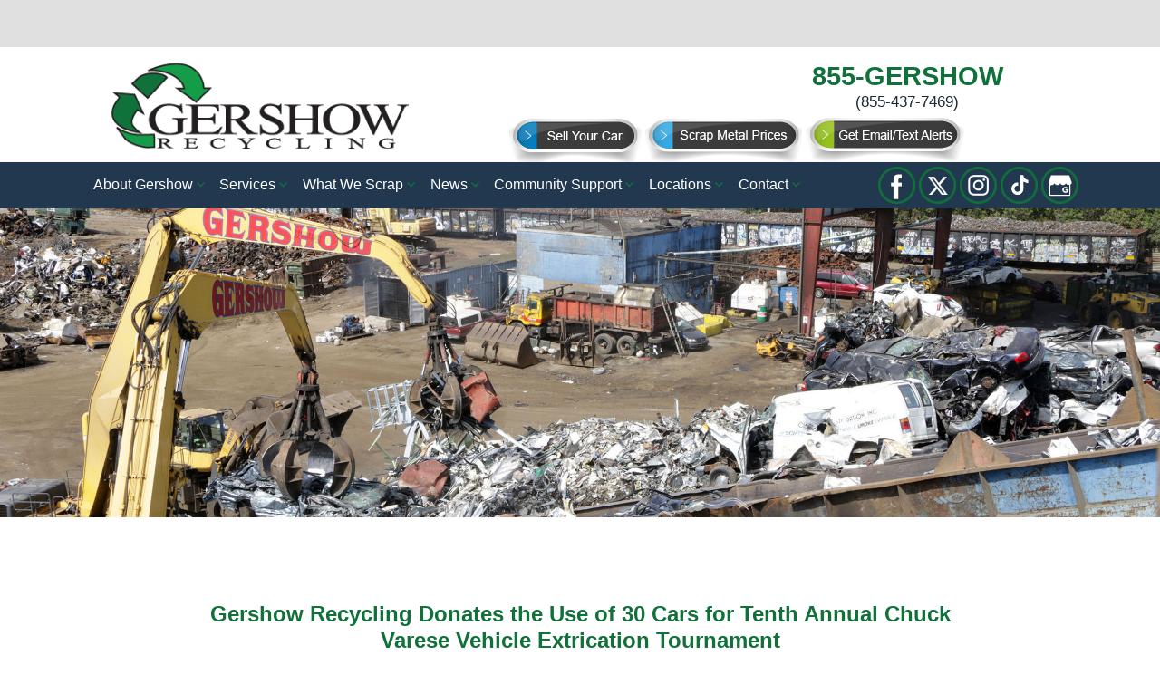

--- FILE ---
content_type: text/html; charset=UTF-8
request_url: https://www.gershow.com/news/cars-donated-chuck-varese-tournament/
body_size: 22602
content:
<!DOCTYPE html>
<html lang="en" class="no-js">
<head>
	<meta charset="UTF-8">
	<meta name="viewport" content="width=device-width, initial-scale=1">
	<link rel="profile" href="https://gmpg.org/xfn/11">
		<link rel="pingback" href="https://www.gershow.com/xmlrpc.php">
		<script>
(function(html){html.className = html.className.replace(/\bno-js\b/,'js')})(document.documentElement);
//# sourceURL=twentysixteen_javascript_detection
</script>
<meta name='robots' content='index, follow, max-image-preview:large, max-snippet:-1, max-video-preview:-1' />

	<!-- This site is optimized with the Yoast SEO plugin v26.8 - https://yoast.com/product/yoast-seo-wordpress/ -->
	<title>30 Cars Donated for 10th Annual Chuck Varese Vehicle Tournament</title>
	<meta name="description" content="Gershow Recycling Donates the Use of 30 Cars for Tenth Annual Chuck Varese Vehicle Extrication Tournament" />
	<link rel="canonical" href="https://www.gershow.com/news/cars-donated-chuck-varese-tournament/" />
	<meta property="og:locale" content="en_US" />
	<meta property="og:type" content="article" />
	<meta property="og:title" content="30 Cars Donated for 10th Annual Chuck Varese Vehicle Tournament" />
	<meta property="og:description" content="Gershow Recycling Donates the Use of 30 Cars for Tenth Annual Chuck Varese Vehicle Extrication Tournament" />
	<meta property="og:url" content="https://www.gershow.com/news/cars-donated-chuck-varese-tournament/" />
	<meta property="og:site_name" content="Gershow Recycling" />
	<meta property="article:published_time" content="2017-05-24T15:01:56+00:00" />
	<meta property="article:modified_time" content="2019-03-20T20:00:56+00:00" />
	<meta property="og:image" content="https://www.gershow.com/wp-content/uploads/2018/06/chuck-varese.jpg" />
	<meta property="og:image:width" content="500" />
	<meta property="og:image:height" content="361" />
	<meta property="og:image:type" content="image/jpeg" />
	<meta name="author" content="admin" />
	<meta name="twitter:card" content="summary_large_image" />
	<meta name="twitter:label1" content="Written by" />
	<meta name="twitter:data1" content="admin" />
	<meta name="twitter:label2" content="Est. reading time" />
	<meta name="twitter:data2" content="1 minute" />
	<script type="application/ld+json" class="yoast-schema-graph">{"@context":"https://schema.org","@graph":[{"@type":"Article","@id":"https://www.gershow.com/news/cars-donated-chuck-varese-tournament/#article","isPartOf":{"@id":"https://www.gershow.com/news/cars-donated-chuck-varese-tournament/"},"author":{"name":"admin","@id":"https://www.gershow.com/#/schema/person/84e4412646b126acb2f7bf48e2960ef7"},"headline":"Gershow Recycling Donates the Use of 30 Cars for Tenth Annual Chuck Varese Vehicle Extrication Tournament","datePublished":"2017-05-24T15:01:56+00:00","dateModified":"2019-03-20T20:00:56+00:00","mainEntityOfPage":{"@id":"https://www.gershow.com/news/cars-donated-chuck-varese-tournament/"},"wordCount":263,"image":{"@id":"https://www.gershow.com/news/cars-donated-chuck-varese-tournament/#primaryimage"},"thumbnailUrl":"https://www.gershow.com/wp-content/uploads/2018/06/chuck-varese.jpg","articleSection":["Community Support","News"],"inLanguage":"en"},{"@type":"WebPage","@id":"https://www.gershow.com/news/cars-donated-chuck-varese-tournament/","url":"https://www.gershow.com/news/cars-donated-chuck-varese-tournament/","name":"30 Cars Donated for 10th Annual Chuck Varese Vehicle Tournament","isPartOf":{"@id":"https://www.gershow.com/#website"},"primaryImageOfPage":{"@id":"https://www.gershow.com/news/cars-donated-chuck-varese-tournament/#primaryimage"},"image":{"@id":"https://www.gershow.com/news/cars-donated-chuck-varese-tournament/#primaryimage"},"thumbnailUrl":"https://www.gershow.com/wp-content/uploads/2018/06/chuck-varese.jpg","datePublished":"2017-05-24T15:01:56+00:00","dateModified":"2019-03-20T20:00:56+00:00","author":{"@id":"https://www.gershow.com/#/schema/person/84e4412646b126acb2f7bf48e2960ef7"},"description":"Gershow Recycling Donates the Use of 30 Cars for Tenth Annual Chuck Varese Vehicle Extrication Tournament","breadcrumb":{"@id":"https://www.gershow.com/news/cars-donated-chuck-varese-tournament/#breadcrumb"},"inLanguage":"en","potentialAction":[{"@type":"ReadAction","target":["https://www.gershow.com/news/cars-donated-chuck-varese-tournament/"]}]},{"@type":"ImageObject","inLanguage":"en","@id":"https://www.gershow.com/news/cars-donated-chuck-varese-tournament/#primaryimage","url":"https://www.gershow.com/wp-content/uploads/2018/06/chuck-varese.jpg","contentUrl":"https://www.gershow.com/wp-content/uploads/2018/06/chuck-varese.jpg","width":500,"height":361},{"@type":"BreadcrumbList","@id":"https://www.gershow.com/news/cars-donated-chuck-varese-tournament/#breadcrumb","itemListElement":[{"@type":"ListItem","position":1,"name":"Home","item":"https://www.gershow.com/"},{"@type":"ListItem","position":2,"name":"Gershow Recycling Donates the Use of 30 Cars for Tenth Annual Chuck Varese Vehicle Extrication Tournament"}]},{"@type":"WebSite","@id":"https://www.gershow.com/#website","url":"https://www.gershow.com/","name":"Gershow Recycling","description":"Buyers and Sellers of Scrap Metal","potentialAction":[{"@type":"SearchAction","target":{"@type":"EntryPoint","urlTemplate":"https://www.gershow.com/?s={search_term_string}"},"query-input":{"@type":"PropertyValueSpecification","valueRequired":true,"valueName":"search_term_string"}}],"inLanguage":"en"},{"@type":"Person","@id":"https://www.gershow.com/#/schema/person/84e4412646b126acb2f7bf48e2960ef7","name":"admin","image":{"@type":"ImageObject","inLanguage":"en","@id":"https://www.gershow.com/#/schema/person/image/","url":"https://secure.gravatar.com/avatar/7bbb1f6d7094c226b8644bfd188a44a843ddde7c11c0c093e4d7b403ec471432?s=96&d=mm&r=g","contentUrl":"https://secure.gravatar.com/avatar/7bbb1f6d7094c226b8644bfd188a44a843ddde7c11c0c093e4d7b403ec471432?s=96&d=mm&r=g","caption":"admin"},"url":"https://www.gershow.com/author/admin/"}]}</script>
	<!-- / Yoast SEO plugin. -->


<link rel="alternate" type="application/rss+xml" title="Gershow Recycling &raquo; Feed" href="https://www.gershow.com/feed/" />
<link rel="alternate" type="application/rss+xml" title="Gershow Recycling &raquo; Comments Feed" href="https://www.gershow.com/comments/feed/" />
<link rel="alternate" type="application/rss+xml" title="Gershow Recycling &raquo; Gershow Recycling Donates the Use of 30 Cars for Tenth Annual Chuck Varese Vehicle Extrication Tournament Comments Feed" href="https://www.gershow.com/news/cars-donated-chuck-varese-tournament/feed/" />
<link rel="alternate" title="oEmbed (JSON)" type="application/json+oembed" href="https://www.gershow.com/wp-json/oembed/1.0/embed?url=https%3A%2F%2Fwww.gershow.com%2Fnews%2Fcars-donated-chuck-varese-tournament%2F" />
<link rel="alternate" title="oEmbed (XML)" type="text/xml+oembed" href="https://www.gershow.com/wp-json/oembed/1.0/embed?url=https%3A%2F%2Fwww.gershow.com%2Fnews%2Fcars-donated-chuck-varese-tournament%2F&#038;format=xml" />
<style id='wp-img-auto-sizes-contain-inline-css'>
img:is([sizes=auto i],[sizes^="auto," i]){contain-intrinsic-size:3000px 1500px}
/*# sourceURL=wp-img-auto-sizes-contain-inline-css */
</style>
<style id='wp-emoji-styles-inline-css'>

	img.wp-smiley, img.emoji {
		display: inline !important;
		border: none !important;
		box-shadow: none !important;
		height: 1em !important;
		width: 1em !important;
		margin: 0 0.07em !important;
		vertical-align: -0.1em !important;
		background: none !important;
		padding: 0 !important;
	}
/*# sourceURL=wp-emoji-styles-inline-css */
</style>
<style id='wp-block-library-inline-css'>
:root{--wp-block-synced-color:#7a00df;--wp-block-synced-color--rgb:122,0,223;--wp-bound-block-color:var(--wp-block-synced-color);--wp-editor-canvas-background:#ddd;--wp-admin-theme-color:#007cba;--wp-admin-theme-color--rgb:0,124,186;--wp-admin-theme-color-darker-10:#006ba1;--wp-admin-theme-color-darker-10--rgb:0,107,160.5;--wp-admin-theme-color-darker-20:#005a87;--wp-admin-theme-color-darker-20--rgb:0,90,135;--wp-admin-border-width-focus:2px}@media (min-resolution:192dpi){:root{--wp-admin-border-width-focus:1.5px}}.wp-element-button{cursor:pointer}:root .has-very-light-gray-background-color{background-color:#eee}:root .has-very-dark-gray-background-color{background-color:#313131}:root .has-very-light-gray-color{color:#eee}:root .has-very-dark-gray-color{color:#313131}:root .has-vivid-green-cyan-to-vivid-cyan-blue-gradient-background{background:linear-gradient(135deg,#00d084,#0693e3)}:root .has-purple-crush-gradient-background{background:linear-gradient(135deg,#34e2e4,#4721fb 50%,#ab1dfe)}:root .has-hazy-dawn-gradient-background{background:linear-gradient(135deg,#faaca8,#dad0ec)}:root .has-subdued-olive-gradient-background{background:linear-gradient(135deg,#fafae1,#67a671)}:root .has-atomic-cream-gradient-background{background:linear-gradient(135deg,#fdd79a,#004a59)}:root .has-nightshade-gradient-background{background:linear-gradient(135deg,#330968,#31cdcf)}:root .has-midnight-gradient-background{background:linear-gradient(135deg,#020381,#2874fc)}:root{--wp--preset--font-size--normal:16px;--wp--preset--font-size--huge:42px}.has-regular-font-size{font-size:1em}.has-larger-font-size{font-size:2.625em}.has-normal-font-size{font-size:var(--wp--preset--font-size--normal)}.has-huge-font-size{font-size:var(--wp--preset--font-size--huge)}.has-text-align-center{text-align:center}.has-text-align-left{text-align:left}.has-text-align-right{text-align:right}.has-fit-text{white-space:nowrap!important}#end-resizable-editor-section{display:none}.aligncenter{clear:both}.items-justified-left{justify-content:flex-start}.items-justified-center{justify-content:center}.items-justified-right{justify-content:flex-end}.items-justified-space-between{justify-content:space-between}.screen-reader-text{border:0;clip-path:inset(50%);height:1px;margin:-1px;overflow:hidden;padding:0;position:absolute;width:1px;word-wrap:normal!important}.screen-reader-text:focus{background-color:#ddd;clip-path:none;color:#444;display:block;font-size:1em;height:auto;left:5px;line-height:normal;padding:15px 23px 14px;text-decoration:none;top:5px;width:auto;z-index:100000}html :where(.has-border-color){border-style:solid}html :where([style*=border-top-color]){border-top-style:solid}html :where([style*=border-right-color]){border-right-style:solid}html :where([style*=border-bottom-color]){border-bottom-style:solid}html :where([style*=border-left-color]){border-left-style:solid}html :where([style*=border-width]){border-style:solid}html :where([style*=border-top-width]){border-top-style:solid}html :where([style*=border-right-width]){border-right-style:solid}html :where([style*=border-bottom-width]){border-bottom-style:solid}html :where([style*=border-left-width]){border-left-style:solid}html :where(img[class*=wp-image-]){height:auto;max-width:100%}:where(figure){margin:0 0 1em}html :where(.is-position-sticky){--wp-admin--admin-bar--position-offset:var(--wp-admin--admin-bar--height,0px)}@media screen and (max-width:600px){html :where(.is-position-sticky){--wp-admin--admin-bar--position-offset:0px}}

/*# sourceURL=wp-block-library-inline-css */
</style><style id='global-styles-inline-css'>
:root{--wp--preset--aspect-ratio--square: 1;--wp--preset--aspect-ratio--4-3: 4/3;--wp--preset--aspect-ratio--3-4: 3/4;--wp--preset--aspect-ratio--3-2: 3/2;--wp--preset--aspect-ratio--2-3: 2/3;--wp--preset--aspect-ratio--16-9: 16/9;--wp--preset--aspect-ratio--9-16: 9/16;--wp--preset--color--black: #000000;--wp--preset--color--cyan-bluish-gray: #abb8c3;--wp--preset--color--white: #fff;--wp--preset--color--pale-pink: #f78da7;--wp--preset--color--vivid-red: #cf2e2e;--wp--preset--color--luminous-vivid-orange: #ff6900;--wp--preset--color--luminous-vivid-amber: #fcb900;--wp--preset--color--light-green-cyan: #7bdcb5;--wp--preset--color--vivid-green-cyan: #00d084;--wp--preset--color--pale-cyan-blue: #8ed1fc;--wp--preset--color--vivid-cyan-blue: #0693e3;--wp--preset--color--vivid-purple: #9b51e0;--wp--preset--color--dark-gray: #1a1a1a;--wp--preset--color--medium-gray: #686868;--wp--preset--color--light-gray: #e5e5e5;--wp--preset--color--blue-gray: #4d545c;--wp--preset--color--bright-blue: #007acc;--wp--preset--color--light-blue: #9adffd;--wp--preset--color--dark-brown: #402b30;--wp--preset--color--medium-brown: #774e24;--wp--preset--color--dark-red: #640c1f;--wp--preset--color--bright-red: #ff675f;--wp--preset--color--yellow: #ffef8e;--wp--preset--gradient--vivid-cyan-blue-to-vivid-purple: linear-gradient(135deg,rgb(6,147,227) 0%,rgb(155,81,224) 100%);--wp--preset--gradient--light-green-cyan-to-vivid-green-cyan: linear-gradient(135deg,rgb(122,220,180) 0%,rgb(0,208,130) 100%);--wp--preset--gradient--luminous-vivid-amber-to-luminous-vivid-orange: linear-gradient(135deg,rgb(252,185,0) 0%,rgb(255,105,0) 100%);--wp--preset--gradient--luminous-vivid-orange-to-vivid-red: linear-gradient(135deg,rgb(255,105,0) 0%,rgb(207,46,46) 100%);--wp--preset--gradient--very-light-gray-to-cyan-bluish-gray: linear-gradient(135deg,rgb(238,238,238) 0%,rgb(169,184,195) 100%);--wp--preset--gradient--cool-to-warm-spectrum: linear-gradient(135deg,rgb(74,234,220) 0%,rgb(151,120,209) 20%,rgb(207,42,186) 40%,rgb(238,44,130) 60%,rgb(251,105,98) 80%,rgb(254,248,76) 100%);--wp--preset--gradient--blush-light-purple: linear-gradient(135deg,rgb(255,206,236) 0%,rgb(152,150,240) 100%);--wp--preset--gradient--blush-bordeaux: linear-gradient(135deg,rgb(254,205,165) 0%,rgb(254,45,45) 50%,rgb(107,0,62) 100%);--wp--preset--gradient--luminous-dusk: linear-gradient(135deg,rgb(255,203,112) 0%,rgb(199,81,192) 50%,rgb(65,88,208) 100%);--wp--preset--gradient--pale-ocean: linear-gradient(135deg,rgb(255,245,203) 0%,rgb(182,227,212) 50%,rgb(51,167,181) 100%);--wp--preset--gradient--electric-grass: linear-gradient(135deg,rgb(202,248,128) 0%,rgb(113,206,126) 100%);--wp--preset--gradient--midnight: linear-gradient(135deg,rgb(2,3,129) 0%,rgb(40,116,252) 100%);--wp--preset--font-size--small: 13px;--wp--preset--font-size--medium: 20px;--wp--preset--font-size--large: 36px;--wp--preset--font-size--x-large: 42px;--wp--preset--spacing--20: 0.44rem;--wp--preset--spacing--30: 0.67rem;--wp--preset--spacing--40: 1rem;--wp--preset--spacing--50: 1.5rem;--wp--preset--spacing--60: 2.25rem;--wp--preset--spacing--70: 3.38rem;--wp--preset--spacing--80: 5.06rem;--wp--preset--shadow--natural: 6px 6px 9px rgba(0, 0, 0, 0.2);--wp--preset--shadow--deep: 12px 12px 50px rgba(0, 0, 0, 0.4);--wp--preset--shadow--sharp: 6px 6px 0px rgba(0, 0, 0, 0.2);--wp--preset--shadow--outlined: 6px 6px 0px -3px rgb(255, 255, 255), 6px 6px rgb(0, 0, 0);--wp--preset--shadow--crisp: 6px 6px 0px rgb(0, 0, 0);}:where(.is-layout-flex){gap: 0.5em;}:where(.is-layout-grid){gap: 0.5em;}body .is-layout-flex{display: flex;}.is-layout-flex{flex-wrap: wrap;align-items: center;}.is-layout-flex > :is(*, div){margin: 0;}body .is-layout-grid{display: grid;}.is-layout-grid > :is(*, div){margin: 0;}:where(.wp-block-columns.is-layout-flex){gap: 2em;}:where(.wp-block-columns.is-layout-grid){gap: 2em;}:where(.wp-block-post-template.is-layout-flex){gap: 1.25em;}:where(.wp-block-post-template.is-layout-grid){gap: 1.25em;}.has-black-color{color: var(--wp--preset--color--black) !important;}.has-cyan-bluish-gray-color{color: var(--wp--preset--color--cyan-bluish-gray) !important;}.has-white-color{color: var(--wp--preset--color--white) !important;}.has-pale-pink-color{color: var(--wp--preset--color--pale-pink) !important;}.has-vivid-red-color{color: var(--wp--preset--color--vivid-red) !important;}.has-luminous-vivid-orange-color{color: var(--wp--preset--color--luminous-vivid-orange) !important;}.has-luminous-vivid-amber-color{color: var(--wp--preset--color--luminous-vivid-amber) !important;}.has-light-green-cyan-color{color: var(--wp--preset--color--light-green-cyan) !important;}.has-vivid-green-cyan-color{color: var(--wp--preset--color--vivid-green-cyan) !important;}.has-pale-cyan-blue-color{color: var(--wp--preset--color--pale-cyan-blue) !important;}.has-vivid-cyan-blue-color{color: var(--wp--preset--color--vivid-cyan-blue) !important;}.has-vivid-purple-color{color: var(--wp--preset--color--vivid-purple) !important;}.has-black-background-color{background-color: var(--wp--preset--color--black) !important;}.has-cyan-bluish-gray-background-color{background-color: var(--wp--preset--color--cyan-bluish-gray) !important;}.has-white-background-color{background-color: var(--wp--preset--color--white) !important;}.has-pale-pink-background-color{background-color: var(--wp--preset--color--pale-pink) !important;}.has-vivid-red-background-color{background-color: var(--wp--preset--color--vivid-red) !important;}.has-luminous-vivid-orange-background-color{background-color: var(--wp--preset--color--luminous-vivid-orange) !important;}.has-luminous-vivid-amber-background-color{background-color: var(--wp--preset--color--luminous-vivid-amber) !important;}.has-light-green-cyan-background-color{background-color: var(--wp--preset--color--light-green-cyan) !important;}.has-vivid-green-cyan-background-color{background-color: var(--wp--preset--color--vivid-green-cyan) !important;}.has-pale-cyan-blue-background-color{background-color: var(--wp--preset--color--pale-cyan-blue) !important;}.has-vivid-cyan-blue-background-color{background-color: var(--wp--preset--color--vivid-cyan-blue) !important;}.has-vivid-purple-background-color{background-color: var(--wp--preset--color--vivid-purple) !important;}.has-black-border-color{border-color: var(--wp--preset--color--black) !important;}.has-cyan-bluish-gray-border-color{border-color: var(--wp--preset--color--cyan-bluish-gray) !important;}.has-white-border-color{border-color: var(--wp--preset--color--white) !important;}.has-pale-pink-border-color{border-color: var(--wp--preset--color--pale-pink) !important;}.has-vivid-red-border-color{border-color: var(--wp--preset--color--vivid-red) !important;}.has-luminous-vivid-orange-border-color{border-color: var(--wp--preset--color--luminous-vivid-orange) !important;}.has-luminous-vivid-amber-border-color{border-color: var(--wp--preset--color--luminous-vivid-amber) !important;}.has-light-green-cyan-border-color{border-color: var(--wp--preset--color--light-green-cyan) !important;}.has-vivid-green-cyan-border-color{border-color: var(--wp--preset--color--vivid-green-cyan) !important;}.has-pale-cyan-blue-border-color{border-color: var(--wp--preset--color--pale-cyan-blue) !important;}.has-vivid-cyan-blue-border-color{border-color: var(--wp--preset--color--vivid-cyan-blue) !important;}.has-vivid-purple-border-color{border-color: var(--wp--preset--color--vivid-purple) !important;}.has-vivid-cyan-blue-to-vivid-purple-gradient-background{background: var(--wp--preset--gradient--vivid-cyan-blue-to-vivid-purple) !important;}.has-light-green-cyan-to-vivid-green-cyan-gradient-background{background: var(--wp--preset--gradient--light-green-cyan-to-vivid-green-cyan) !important;}.has-luminous-vivid-amber-to-luminous-vivid-orange-gradient-background{background: var(--wp--preset--gradient--luminous-vivid-amber-to-luminous-vivid-orange) !important;}.has-luminous-vivid-orange-to-vivid-red-gradient-background{background: var(--wp--preset--gradient--luminous-vivid-orange-to-vivid-red) !important;}.has-very-light-gray-to-cyan-bluish-gray-gradient-background{background: var(--wp--preset--gradient--very-light-gray-to-cyan-bluish-gray) !important;}.has-cool-to-warm-spectrum-gradient-background{background: var(--wp--preset--gradient--cool-to-warm-spectrum) !important;}.has-blush-light-purple-gradient-background{background: var(--wp--preset--gradient--blush-light-purple) !important;}.has-blush-bordeaux-gradient-background{background: var(--wp--preset--gradient--blush-bordeaux) !important;}.has-luminous-dusk-gradient-background{background: var(--wp--preset--gradient--luminous-dusk) !important;}.has-pale-ocean-gradient-background{background: var(--wp--preset--gradient--pale-ocean) !important;}.has-electric-grass-gradient-background{background: var(--wp--preset--gradient--electric-grass) !important;}.has-midnight-gradient-background{background: var(--wp--preset--gradient--midnight) !important;}.has-small-font-size{font-size: var(--wp--preset--font-size--small) !important;}.has-medium-font-size{font-size: var(--wp--preset--font-size--medium) !important;}.has-large-font-size{font-size: var(--wp--preset--font-size--large) !important;}.has-x-large-font-size{font-size: var(--wp--preset--font-size--x-large) !important;}
/*# sourceURL=global-styles-inline-css */
</style>

<style id='classic-theme-styles-inline-css'>
/*! This file is auto-generated */
.wp-block-button__link{color:#fff;background-color:#32373c;border-radius:9999px;box-shadow:none;text-decoration:none;padding:calc(.667em + 2px) calc(1.333em + 2px);font-size:1.125em}.wp-block-file__button{background:#32373c;color:#fff;text-decoration:none}
/*# sourceURL=/wp-includes/css/classic-themes.min.css */
</style>
<link rel='stylesheet' id='contact-form-7-css' href='https://www.gershow.com/wp-content/plugins/contact-form-7/includes/css/styles.css?ver=6.1.4' media='all' />
<link rel='stylesheet' id='widgetopts-styles-css' href='https://www.gershow.com/wp-content/plugins/widget-options/assets/css/widget-options.css?ver=4.1.3' media='all' />
<link rel='stylesheet' id='parent-style-css' href='https://www.gershow.com/wp-content/themes/twentysixteen/style.css?ver=6.9' media='all' />
<link rel='stylesheet' id='twentysixteen-fonts-css' href='https://www.gershow.com/wp-content/themes/twentysixteen/fonts/merriweather-plus-montserrat-plus-inconsolata.css?ver=20230328' media='all' />
<link rel='stylesheet' id='genericons-css' href='https://www.gershow.com/wp-content/themes/twentysixteen/genericons/genericons.css?ver=20251101' media='all' />
<link rel='stylesheet' id='twentysixteen-style-css' href='https://www.gershow.com/wp-content/themes/gershow-twentysixteenchildtheme/style.css?ver=20251202' media='all' />
<link rel='stylesheet' id='twentysixteen-block-style-css' href='https://www.gershow.com/wp-content/themes/twentysixteen/css/blocks.css?ver=20240817' media='all' />
<link rel='stylesheet' id='tablepress-default-css' href='https://www.gershow.com/wp-content/plugins/tablepress/css/build/default.css?ver=3.2.6' media='all' />
<script src="https://www.gershow.com/wp-includes/js/jquery/jquery.min.js?ver=3.7.1" id="jquery-core-js"></script>
<script src="https://www.gershow.com/wp-includes/js/jquery/jquery-migrate.min.js?ver=3.4.1" id="jquery-migrate-js"></script>
<script id="twentysixteen-script-js-extra">
var screenReaderText = {"expand":"expand child menu","collapse":"collapse child menu"};
//# sourceURL=twentysixteen-script-js-extra
</script>
<script src="https://www.gershow.com/wp-content/themes/twentysixteen/js/functions.js?ver=20230629" id="twentysixteen-script-js" defer data-wp-strategy="defer"></script>
<link rel="https://api.w.org/" href="https://www.gershow.com/wp-json/" /><link rel="alternate" title="JSON" type="application/json" href="https://www.gershow.com/wp-json/wp/v2/posts/328" /><link rel="EditURI" type="application/rsd+xml" title="RSD" href="https://www.gershow.com/xmlrpc.php?rsd" />
<meta name="generator" content="WordPress 6.9" />
<link rel='shortlink' href='https://www.gershow.com/?p=328' />
<!-- HFCM by 99 Robots - Snippet # 1: Facebook -->
<!-- Facebook Pixel Code -->
<script>
  !function(f,b,e,v,n,t,s)
  {if(f.fbq)return;n=f.fbq=function(){n.callMethod?
  n.callMethod.apply(n,arguments):n.queue.push(arguments)};
  if(!f._fbq)f._fbq=n;n.push=n;n.loaded=!0;n.version='2.0';
  n.queue=[];t=b.createElement(e);t.async=!0;
  t.src=v;s=b.getElementsByTagName(e)[0];
  s.parentNode.insertBefore(t,s)}(window, document,'script',
  'https://connect.facebook.net/en_US/fbevents.js');
  fbq('init', '277690203274875');
  fbq('track', 'PageView');
</script>
<noscript><img height="1" width="1" style="display:none"
  src="https://www.facebook.com/tr?id=277690203274875&ev=PageView&noscript=1"
/></noscript>
<!-- End Facebook Pixel Code -->
<!-- /end HFCM by 99 Robots -->
<link rel="icon" href="https://www.gershow.com/wp-content/uploads/2023/10/logo-gershow-recycling-45x45.png" sizes="32x32" />
<link rel="icon" href="https://www.gershow.com/wp-content/uploads/2023/10/logo-gershow-recycling-300x300.png" sizes="192x192" />
<link rel="apple-touch-icon" href="https://www.gershow.com/wp-content/uploads/2023/10/logo-gershow-recycling-300x300.png" />
<meta name="msapplication-TileImage" content="https://www.gershow.com/wp-content/uploads/2023/10/logo-gershow-recycling-300x300.png" />
		<style id="wp-custom-css">
			.page-id-8009 .entry-content .tablepress thead th {
	background-color: #c5d4c6;
}
.page-id-8009 .entry-content th.column-1 {
	width: 65% !important;
}
.page-id-8009 .entry-content th.column-2 {
	width: 35% !important;
}
.page-id-8009 .entry-content caption {
	padding-top: .3em !important;
}
.page-id-8009 .entry-content caption a {
	color: #ff0000 !important;
}
.page-id-8009 .entry-footer {
	display: none;
}
.page-id-8009 .tablepress-table-description {
	font-weight: bold;
  padding-bottom: 1em;
}

.inner-banner{
	max-width: 1045px;
	margin: auto;
	padding: 3%;
	font-size: 17.6px;
	color: white; 
}
.inner-banner a{
	color: white !important;
}
.inner-banner h2{
	color: white !important; 
}

#top_image-inner{
	background-color: #10723a; 
}
.vote{
	border: 1px solid white; 
	padding: 8px; 
	text-decoration: none !important; 
	float: right; 
}
@media(max-width: 650px){
	.vote{
		margin-bottom: 20px
	}
}
.vote:hover{
  background-color: white; 
	color: black !important;
}

div.accessibility-btn{
	position: static !important
}
.light .accessibility-btn, .uli .accessibility-btn {
	position: static !important
}
#userwayAccessibilityIcon{
	position: static;
}

.uwy .uai{
	position: static !important;
}

/* LANDING PAGE */
.page-id-43190 #page {
    background-color:#92c741;
}
.page-id-43190 .site-branding {
    display: none;
}
.page-id-43190 .logo-phone {
    display: none;
}
.page-id-43190 .logo-buttons {
    padding-top:3em;
}
.page-id-43190 #page .entry-title {
    color:#072743;
    font-size: 2.5em;
    padding:0;
}
.page-id-43190 .entry-content li {
    color:#ffffff;
    font-weight: bold;
}
.page-id-43190 .entry-content input, .page-id-43190 .entry-content select {
    width:100% !important;
}
@media (min-width: 710px) {
    .page-id-43190 .entry-content li {
        margin: 0 .3em 1em 1.2em;
    }
}
@media (max-width: 485px) {
    .page-id-43190 .logo-buttons {
        padding-top:0;
    }
}
.hideClass{
display:none !important;
}
#hideClass{
	visibility: hidden;
}
		</style>
		    
<!--START IMAGE CRAWLER CODE -->
<script type="text/javascript" src="/wp-content/themes/gershow-twentysixteenchildtheme/js/crawler.js">
/* Text and/or Image Crawler Script v1.53 (c)2009-2011 John Davenport Scheuer
   as first seen in https://www.dynamicdrive.com/forums/
   username: jscheuer1 - This Notice Must Remain for Legal Use
*/</script>
<script type="text/javascript" src="/wp-content/themes/gershow-twentysixteenchildtheme/js/marquee.js"></script>
<!--END IMAGE CRAWLER CODE -->

<!-- Global site tag (gtag.js) - Google Analytics -->
<script async src="https://www.googletagmanager.com/gtag/js?id=G-SPJQHHEWC5"></script>
<script>
  window.dataLayer = window.dataLayer || [];
  function gtag(){dataLayer.push(arguments);}
  gtag('js', new Date());

  gtag('config', 'G-SPJQHHEWC5');
	
	window.onscroll(function() {
    document.getElementById("userwayAccessibilityIcon").style.display = "block";
});
</script>
    
<link rel='stylesheet' id='wpgmza-ol-base-style-css' href='https://www.gershow.com/wp-content/plugins/wp-google-maps/lib/ol.css?ver=6.9' media='all' />
<link rel='stylesheet' id='wpgmza-ol-style-css' href='https://www.gershow.com/wp-content/plugins/wp-google-maps/css/open-layers.css?ver=6.9' media='all' />
<link rel='stylesheet' id='fontawesome-css' href='https://www.gershow.com/wp-content/plugins/wp-google-maps/css/font-awesome.min.css?ver=6.9' media='all' />
<link rel='stylesheet' id='fontawesome-polyfill-css' href='https://www.gershow.com/wp-content/plugins/wp-google-maps/css/polyfill/fa-5to4.css?ver=6.9' media='all' />
<link rel='stylesheet' id='wpgmza-common-css' href='https://www.gershow.com/wp-content/plugins/wp-google-maps/css/atlas-novus/common.css?ver=10.0.05' media='all' />
<link rel='stylesheet' id='remodal-css' href='https://www.gershow.com/wp-content/plugins/wp-google-maps/lib/remodal.css?ver=6.9' media='all' />
<link rel='stylesheet' id='remodal-default-theme-css' href='https://www.gershow.com/wp-content/plugins/wp-google-maps/lib/remodal-default-theme.css?ver=6.9' media='all' />
<link rel='stylesheet' id='datatables-css' href='https://www.gershow.com/wp-content/plugins/wp-google-maps/css/jquery.dataTables.min.css?ver=6.9' media='all' />
<link rel='stylesheet' id='wpgmza-components-css' href='https://www.gershow.com/wp-content/plugins/wp-google-maps/css/atlas-novus/components.css?ver=10.0.05' media='all' />
<link rel='stylesheet' id='wpgmza-compat-css' href='https://www.gershow.com/wp-content/plugins/wp-google-maps/css/atlas-novus/compat.css?ver=10.0.05' media='all' />
</head>

<body class="wp-singular post-template-default single single-post postid-328 single-format-standard wp-embed-responsive wp-theme-twentysixteen wp-child-theme-gershow-twentysixteenchildtheme no-sidebar">
<div id="page" class="site">
	<div class="site-inner">
		<a class="skip-link screen-reader-text" href="#content">Skip to content</a>
        
        		<div class="widget-area">
			<div id="accessibility_top"><div id="accessibility_top-inner">			<div class="textwidget"><div style="height: 52px;">
<p>&nbsp;</p>
</div>
</div>
		</div></div>		</div><!-- .widget-area -->
		        
		<header id="masthead" class="site-header" role="banner">
			<div class="site-header-main">
            
            	<div class="site-branding">
                	
                  							<!--<p class="site-description"></p>-->
					
				<div class="site-header-logo">
                	<div class="logo-image">
						<p class="site-title"><a href="https://www.gershow.com/" rel="home" title="Gershow Recycling"><img src="/wp-content/themes/gershow-twentysixteenchildtheme/images/logo-gershow-recycling.png" alt="Gershow Recycling" title="Gershow Recycling" /></a></p>
                  	</div>
                    <div class="logo-phone">
                    	<p><a href="tel:8554377469">855-GERSHOW</a><br />
<span class="logo-phone-small"><a href="tel:8554377469">(855-437-7469)</a></span></p>
					</div>
                    
					<div class="logo-buttons">
                        <div class="header-button-1">
                        <a href="https://clunkersintocash.com/" target="_blank"><img src="/wp-content/themes/gershow-twentysixteenchildtheme/images/button-sell-your-car.jpg" alt="Sell Your Car" title="Sell Your Car" /></a>
                        </div>
                        <!--<div class="header-button-2"><a href="/donate-your-car-charity/"><img src="/wp-content/themes/gershow-twentysixteenchildtheme/images/button-donate-your-car.jpg" alt="Donate Your Car" title="Donate Your Car" /></a>
                        </div>-->
                        <div class="header-button-3">
                         <a href="/li-scrap-metal-pricing/"><img src="/wp-content/themes/gershow-twentysixteenchildtheme/images/button-scrap-metal-prices.jpg" alt="Scrap Metal Prices" title="Scrap Metal Prices" /></a>
                         </div>
                         <div class="header-button-4">
                         <a href="/join-mailing-list/"><img src="/wp-content/themes/gershow-twentysixteenchildtheme/images/button-get-email-text-alerts.jpg" alt="Get Email/Text Alerts" title="Get Email/Text Alerts" /></a>
                        </div>

                    </div>
                </div>
                
                <div style="clear: both;"></div>
                    
                    <div id="navigation-and-social-media-wrapper">
                    <div id="navigation-and-social-media-wrapper-inner">
                    
                    <div id="social-media-links"><span class="social-media-icon-img"><a href="https://www.facebook.com/pages/Gershow-Recycling/420409054666264" target="_blank"><img src="/wp-content/themes/gershow-twentysixteenchildtheme/images/icon-nav-facebook-2.png" alt="Facebook" /></a> <a href="https://www.twitter.com/GershowLI" target="_blank"><img src="/wp-content/themes/gershow-twentysixteenchildtheme/images/gershow-twitter-x-logo.png" alt="Twitter" /></a> <a href="https://www.instagram.com/gershowrecycling/" target="_blank"><img src="/wp-content/themes/gershow-twentysixteenchildtheme/images/icon-nav-instagram-2.png" alt="Instagram" /></a> <a href="https://www.tiktok.com/@gershow.recycling" target="_blank"><img src="/wp-content/themes/gershow-twentysixteenchildtheme/images/gershow-tiktok-logo.png" alt="TikTok" /></a> <a href="https://www.google.com/search?authuser=4&q=Gershow+Recycling+Corporation&ludocid=3283623272255929680&lsig=AB86z5ViIFsRkdFaLQf1ndxbHLvR" target="_blank"><img src="/wp-content/themes/gershow-twentysixteenchildtheme/images/icon-nav-google-2.png" alt="Google" /></a></span>
                    </div>
            
            
            					<button id="menu-toggle" class="menu-toggle">Menu</button>

					<div id="site-header-menu" class="site-header-menu">
													<nav id="site-navigation" class="main-navigation" role="navigation" aria-label="Primary Menu">
								<div class="menu-mainmenu-container"><ul id="menu-mainmenu" class="primary-menu"><li id="menu-item-116" class="menu-item menu-item-type-post_type menu-item-object-page menu-item-has-children menu-item-116"><a href="https://www.gershow.com/about-gershow-recycling-long-island/">About Gershow</a>
<ul class="sub-menu">
	<li id="menu-item-117" class="menu-item menu-item-type-post_type menu-item-object-page menu-item-117"><a href="https://www.gershow.com/about-gershow-recycling-long-island/">Company Overview</a></li>
	<li id="menu-item-118" class="menu-item menu-item-type-post_type menu-item-object-page menu-item-118"><a href="https://www.gershow.com/commercials-buy-sell-scrap-metal-ny/">Commercials</a></li>
	<li id="menu-item-565" class="menu-item menu-item-type-post_type menu-item-object-page menu-item-565"><a href="https://www.gershow.com/gershow-recycling-blog/">Blog</a></li>
</ul>
</li>
<li id="menu-item-148" class="menu-item menu-item-type-post_type menu-item-object-page menu-item-has-children menu-item-148"><a href="https://www.gershow.com/buyers-of-scrap-metal-nassau-suffolk-new-york/">Services</a>
<ul class="sub-menu">
	<li id="menu-item-146" class="menu-item menu-item-type-post_type menu-item-object-page menu-item-146"><a href="https://www.gershow.com/buyers-of-scrap-metal-nassau-suffolk-new-york/">Products We Buy – Long Island Scrap Metal Buyers</a></li>
	<li id="menu-item-147" class="menu-item menu-item-type-post_type menu-item-object-page menu-item-147"><a href="https://www.gershow.com/long-island-recycling-nassau-metal-suffolk-scrap-yard/">Products We Sell – Long Island Scrap Metal Sellers</a></li>
	<li id="menu-item-145" class="menu-item menu-item-type-post_type menu-item-object-page menu-item-145"><a href="https://www.gershow.com/sell-your-scrap-metal-new-york/">Industries We Serve – Sell Your Scrap Metal</a></li>
</ul>
</li>
<li id="menu-item-8171" class="menu-item menu-item-type-post_type menu-item-object-page menu-item-has-children menu-item-8171"><a href="https://www.gershow.com/li-scrap-metal-pricing/">What We Scrap</a>
<ul class="sub-menu">
	<li id="menu-item-8170" class="menu-item menu-item-type-post_type menu-item-object-page menu-item-8170"><a href="https://www.gershow.com/li-scrap-metal-pricing/">Scrap Metal Pricing</a></li>
	<li id="menu-item-25" class="menu-item menu-item-type-custom menu-item-object-custom menu-item-25"><a target="_blank" href="https://iscrapapp.com/?s=gershow+recycling">Get the iScrap App</a></li>
</ul>
</li>
<li id="menu-item-564" class="menu-item menu-item-type-post_type menu-item-object-page menu-item-has-children menu-item-564"><a href="https://www.gershow.com/long-island-news/">News</a>
<ul class="sub-menu">
	<li id="menu-item-567" class="menu-item menu-item-type-post_type menu-item-object-page menu-item-567"><a href="https://www.gershow.com/long-island-news/">Press Releases</a></li>
	<li id="menu-item-306" class="menu-item menu-item-type-post_type menu-item-object-page menu-item-306"><a href="https://www.gershow.com/long-island-news-media-clips/">Media Coverage</a></li>
	<li id="menu-item-291" class="menu-item menu-item-type-post_type menu-item-object-page menu-item-291"><a href="https://www.gershow.com/newsletters/">Newsletters</a></li>
	<li id="menu-item-234" class="menu-item menu-item-type-post_type menu-item-object-page menu-item-234"><a href="https://www.gershow.com/holiday-letter/">Annual Holiday Letters</a></li>
</ul>
</li>
<li id="menu-item-563" class="menu-item menu-item-type-post_type menu-item-object-page menu-item-has-children menu-item-563"><a href="https://www.gershow.com/community-support/">Community Support</a>
<ul class="sub-menu">
	<li id="menu-item-566" class="menu-item menu-item-type-post_type menu-item-object-page menu-item-566"><a href="https://www.gershow.com/community-support/">Community and Charitable Support</a></li>
	<li id="menu-item-228" class="menu-item menu-item-type-post_type menu-item-object-page menu-item-228"><a href="https://www.gershow.com/gershow-recycling-environmental-conservation-scholarship/">Scholarships</a></li>
</ul>
</li>
<li id="menu-item-173" class="menu-item menu-item-type-post_type menu-item-object-page menu-item-has-children menu-item-173"><a href="https://www.gershow.com/locations-suffolk-scrap-yard-nassau-metal-recycling/">Locations</a>
<ul class="sub-menu">
	<li id="menu-item-174" class="menu-item menu-item-type-post_type menu-item-object-page menu-item-174"><a href="https://www.gershow.com/locations-suffolk-scrap-yard-nassau-metal-recycling/brooklyn-ny/">Brooklyn</a></li>
	<li id="menu-item-179" class="menu-item menu-item-type-post_type menu-item-object-page menu-item-179"><a href="https://www.gershow.com/locations-suffolk-scrap-yard-nassau-metal-recycling/valley-stream-ny/">Valley Stream</a></li>
	<li id="menu-item-185" class="menu-item menu-item-type-post_type menu-item-object-page menu-item-185"><a href="https://www.gershow.com/locations-suffolk-scrap-yard-nassau-metal-recycling/freeport-ny/">Freeport</a></li>
	<li id="menu-item-189" class="menu-item menu-item-type-post_type menu-item-object-page menu-item-189"><a href="https://www.gershow.com/locations-suffolk-scrap-yard-nassau-metal-recycling/new-hyde-park-ny/">New Hyde Park</a></li>
	<li id="menu-item-193" class="menu-item menu-item-type-post_type menu-item-object-page menu-item-193"><a href="https://www.gershow.com/locations-suffolk-scrap-yard-nassau-metal-recycling/huntington-ny/">Huntington</a></li>
	<li id="menu-item-198" class="menu-item menu-item-type-post_type menu-item-object-page menu-item-198"><a href="https://www.gershow.com/locations-suffolk-scrap-yard-nassau-metal-recycling/lindenhurst-ny/">Lindenhurst</a></li>
	<li id="menu-item-202" class="menu-item menu-item-type-post_type menu-item-object-page menu-item-202"><a href="https://www.gershow.com/locations-suffolk-scrap-yard-nassau-metal-recycling/bay-shore-ny/">Bay Shore</a></li>
	<li id="menu-item-206" class="menu-item menu-item-type-post_type menu-item-object-page menu-item-206"><a href="https://www.gershow.com/locations-suffolk-scrap-yard-nassau-metal-recycling/riverhead-ny/">Riverhead</a></li>
	<li id="menu-item-209" class="menu-item menu-item-type-post_type menu-item-object-page menu-item-209"><a href="https://www.gershow.com/locations-suffolk-scrap-yard-nassau-metal-recycling/medford-ny/">Medford</a></li>
</ul>
</li>
<li id="menu-item-128" class="menu-item menu-item-type-post_type menu-item-object-page menu-item-has-children menu-item-128"><a href="https://www.gershow.com/long-island-scrap-metal/">Contact</a>
<ul class="sub-menu">
	<li id="menu-item-126" class="menu-item menu-item-type-post_type menu-item-object-page menu-item-126"><a href="https://www.gershow.com/employment-recycling-scrap-yard-long-island/">Employment Opportunities at Gershow Recycling</a></li>
	<li id="menu-item-127" class="menu-item menu-item-type-post_type menu-item-object-page menu-item-127"><a href="https://www.gershow.com/links/">Links</a></li>
</ul>
</li>
</ul></div>							</nav><!-- .main-navigation -->
						
											</div><!-- .site-header-menu -->
				                
                </div><!-- .site-header-main -->
                
                
                <div style="clear: both;"></div>
</div><!-- .navigation-and-social-media-wrapper-inner -->
</div><!-- .navigation-and-social-media-wrapper -->

</div><!-- .site-branding -->

					</header><!-- .site-header -->
        
                
                
        		<div class="widget-area">
			<div id="top_image"><div id="top_image-inner">			<div class="textwidget"><p><img decoding="async" src="/wp-content/themes/gershow-twentysixteenchildtheme/images/header-images-static/IMG_9235-8.jpg" alt="gershowtheme"/></p>
</div>
		</div></div>		</div><!-- .widget-area -->
		        
                
                
        
		<div id="content" class="site-content">
<!-- <script type="text/javascript">
var _userway_config = {
/* uncomment the following line to override default position*/
/* position: '5', */
/* uncomment the following line to override default size (values: small, large)*/
/* size: 'small', */
/* uncomment the following line to override default language (e.g., fr, de, es, he, nl, etc.)*/
/* language: 'en-US', */
/* uncomment the following line to override color set via widget (e.g., #053f67)*/
/* color: '#053f67', */
/* uncomment the following line to override type set via widget(1=person, 2=chair, 3=eye)*/
/* type: '2', */
/* uncomment the following line to override support on mobile devices*/
/* mobile: true, */
account: '16qePPqUAw'
};
</script>
<script type="text/javascript" src="https://cdn.userway.org/widget.js"></script> -->
<div id="primary" class="content-area">
	<main id="main" class="site-main">
		
<article id="post-328" class="post-328 post type-post status-publish format-standard has-post-thumbnail hentry category-community-support category-news">
	<header class="entry-header">
		<h1 class="entry-title">Gershow Recycling Donates the Use of 30 Cars for Tenth Annual Chuck Varese Vehicle Extrication Tournament</h1>	</header><!-- .entry-header -->

	
	
		<div class="post-thumbnail">
			<img width="500" height="361" src="https://www.gershow.com/wp-content/uploads/2018/06/chuck-varese.jpg" class="attachment-post-thumbnail size-post-thumbnail wp-post-image" alt="" decoding="async" fetchpriority="high" srcset="https://www.gershow.com/wp-content/uploads/2018/06/chuck-varese.jpg 500w, https://www.gershow.com/wp-content/uploads/2018/06/chuck-varese-300x217.jpg 300w" sizes="(max-width: 709px) 85vw, (max-width: 909px) 67vw, (max-width: 1362px) 88vw, 1200px" />	</div><!-- .post-thumbnail -->

	
	<div class="entry-content">
		<figure id="attachment_329" aria-describedby="caption-attachment-329" style="width: 500px" class="wp-caption aligncenter"><img decoding="async" class="wp-image-329 size-full" src="https://www.gershow.com/wp-content/uploads/2018/06/chuck-varese.jpg" alt="" width="500" height="361" srcset="https://www.gershow.com/wp-content/uploads/2018/06/chuck-varese.jpg 500w, https://www.gershow.com/wp-content/uploads/2018/06/chuck-varese-300x217.jpg 300w" sizes="(max-width: 500px) 85vw, 500px" /><figcaption id="caption-attachment-329" class="wp-caption-text">Pictured: Representatives of Gershow Recycling joined members of the Northport Fire Department at the Tenth Annual Chuck Varese Vehicle Extrication Tournament at Steer&#8217;s Pit in Northport on May 13. Pictured (left to right): Steve Rossetti, Vice President of Special Projects, Gershow Recycling; Robert &#8220;Beefy&#8221; Varese, Ex-Chief, Northport Fire Department and Director, Tenth Annual Chuck Varese Vehicle Extrication Tournament; Brad Wine, Chief, Northport Fire Department; Dennis Sheridan, Second Assistant Chief, Northport Fire Department; and Rich D&#8217;Angelo, Manager, Gershow Recycling&#8217;s Huntington facility.</figcaption></figure>
<p>In support of local fire departments, Gershow Recycling donated the use of 30 cars for the Tenth Annual Chuck Varese Vehicle Extrication Tournament, which was held at the Northport Fire Department&#8217;s Training Grounds at Steer&#8217;s Pit in Northport on May 13. Gershow also donated the use of its Huntington facility to enable teams to practice in the week leading up to the tournament.</p>
<p>Twenty-two teams from 10 fire departments participated in the tournament, which involved groups of five firefighters working to extricate a &#8220;victim&#8221; from a &#8220;crash&#8221; using the Jaws of Life. Each team was judged on the amount of time it took to perform the extrication, the handling of equipment and the safety procedures they followed. After the tournament, the vehicles were brought back to Gershow&#8217;s facility, where they were shredded and recycled.</p>
<p>Gershow has nine locations in Brooklyn, New Hyde Park, Valley Stream, Freeport, Lindenhurst, Huntington Station, Bay Shore, Medford and Riverhead. For more information, call (631) 289-6188.</p>
	</div><!-- .entry-content -->

	<footer class="entry-footer">
		<span class="byline"><img alt='' src='https://secure.gravatar.com/avatar/7bbb1f6d7094c226b8644bfd188a44a843ddde7c11c0c093e4d7b403ec471432?s=49&#038;d=mm&#038;r=g' srcset='https://secure.gravatar.com/avatar/7bbb1f6d7094c226b8644bfd188a44a843ddde7c11c0c093e4d7b403ec471432?s=98&#038;d=mm&#038;r=g 2x' class='avatar avatar-49 photo' height='49' width='49' decoding='async'/><span class="screen-reader-text">Author </span><span class="author vcard"><a class="url fn n" href="https://www.gershow.com/author/admin/">admin</a></span></span><span class="posted-on"><span class="screen-reader-text">Posted on </span><a href="https://www.gershow.com/news/cars-donated-chuck-varese-tournament/" rel="bookmark"><time class="entry-date published" datetime="2017-05-24T15:01:56+00:00">May 24, 2017</time><time class="updated" datetime="2019-03-20T20:00:56+00:00">March 20, 2019</time></a></span><span class="cat-links"><span class="screen-reader-text">Categories </span><a href="https://www.gershow.com/category/community-support/" rel="category tag">Community Support</a>, <a href="https://www.gershow.com/category/news/" rel="category tag">News</a></span>			</footer><!-- .entry-footer -->
</article><!-- #post-328 -->

	<nav class="navigation post-navigation" aria-label="Posts">
		<h2 class="screen-reader-text">Post navigation</h2>
		<div class="nav-links"><div class="nav-previous"><a href="https://www.gershow.com/news/legislator-calarco-long-island-head-start/" rel="prev"><span class="meta-nav" aria-hidden="true">Previous</span> <span class="screen-reader-text">Previous post:</span> <span class="post-title">Gershow Joins Legislator Calarco and Play for Peace Sponsors in Presenting $2,000 Check to Long Island Head Start in Patchogue</span></a></div><div class="nav-next"><a href="https://www.gershow.com/news/flag-placement-ceremony-calverton-cemetery/" rel="next"><span class="meta-nav" aria-hidden="true">Next</span> <span class="screen-reader-text">Next post:</span> <span class="post-title">Gershow Recycling Supports 23rd Annual Flag Placement Ceremony at Calverton National Cemetery</span></a></div></div>
	</nav>
	</main><!-- .site-main -->

	
</div><!-- .content-area -->



		</div><!-- .site-content -->
        
                
                
                
                 
                 
        
		        
                
                
        		<div class="widget-area">
			<div id="contact_heading"><div id="contact_heading-inner">			<div class="textwidget"><h2>Contact Gershow for Long Island Recycling</h2>
</div>
		</div></div>		</div><!-- .widget-area -->
		        
        		<div class="widget-area">
			<div id="contact_form_location"><div id="contact_form_location-inner">			<div class="textwidget"><div class="contact-section-col1">
<p><a href="tel:8554377469"><img decoding="async" src="/wp-content/themes/gershow-twentysixteenchildtheme/images/icon-phone-855-gershow.png" alt="phone" /></a></p>
<div class="contact-location-links"><img decoding="async" src="/wp-content/themes/gershow-twentysixteenchildtheme/images/arrow-right-green.png" alt="green arrow"/> <a href="/locations-suffolk-scrap-yard-nassau-metal-recycling/brooklyn-ny/">Brooklyn</a><br />
<img decoding="async" src="/wp-content/themes/gershow-twentysixteenchildtheme/images/arrow-right-green.png" alt="green arrow" /> <a href="/locations-suffolk-scrap-yard-nassau-metal-recycling/freeport-ny/">Freeport</a><br />
<img decoding="async" src="/wp-content/themes/gershow-twentysixteenchildtheme/images/arrow-right-green.png" alt="green arrow"/> <a href="/locations-suffolk-scrap-yard-nassau-metal-recycling/huntington-ny/">Huntington</a><br />
<img decoding="async" src="/wp-content/themes/gershow-twentysixteenchildtheme/images/arrow-right-green.png" alt="green arrow" /> <a href="/locations-suffolk-scrap-yard-nassau-metal-recycling/bay-shore-ny/">Bay Shore</a><br />
<img decoding="async" src="/wp-content/themes/gershow-twentysixteenchildtheme/images/arrow-right-green.png" alt="green arrow" /> <a href="/locations-suffolk-scrap-yard-nassau-metal-recycling/medford-ny/">Medford</a></div>
<div class="contact-location-links"><img decoding="async" src="/wp-content/themes/gershow-twentysixteenchildtheme/images/arrow-right-green.png" alt="green arrow" /> <a href="/locations-suffolk-scrap-yard-nassau-metal-recycling/valley-stream-ny/">Valley Stream</a><br />
<img decoding="async" src="/wp-content/themes/gershow-twentysixteenchildtheme/images/arrow-right-green.png" alt="green arrow" /> <a href="/locations-suffolk-scrap-yard-nassau-metal-recycling/new-hyde-park-ny/">New Hyde Park</a><br />
<img decoding="async" src="/wp-content/themes/gershow-twentysixteenchildtheme/images/arrow-right-green.png" alt="green arrow" /> <a href="/locations-suffolk-scrap-yard-nassau-metal-recycling/lindenhurst-ny/">Lindenhurst</a><br />
<img decoding="async" src="/wp-content/themes/gershow-twentysixteenchildtheme/images/arrow-right-green.png" alt="green arrow" /> <a href="/locations-suffolk-scrap-yard-nassau-metal-recycling/riverhead-ny/">Riverhead</a></div>
</div>
<div class="contact-section-col2">

<div class="wpcf7 no-js" id="wpcf7-f9-o1" lang="en" dir="ltr" data-wpcf7-id="9">
<div class="screen-reader-response"><p role="status" aria-live="polite" aria-atomic="true"></p> <ul></ul></div>
<form action="/news/cars-donated-chuck-varese-tournament/#wpcf7-f9-o1" method="post" class="wpcf7-form init" aria-label="Contact form" novalidate="novalidate" data-status="init">
<fieldset class="hidden-fields-container"><input type="hidden" name="_wpcf7" value="9" /><input type="hidden" name="_wpcf7_version" value="6.1.4" /><input type="hidden" name="_wpcf7_locale" value="en" /><input type="hidden" name="_wpcf7_unit_tag" value="wpcf7-f9-o1" /><input type="hidden" name="_wpcf7_container_post" value="0" /><input type="hidden" name="_wpcf7_posted_data_hash" value="" /><input type="hidden" name="_wpcf7_recaptcha_response" value="" />
</fieldset>
<div class="form-2-col">
	<table>
		<tr>
			<td>
				<p><label>Your Name<br />
<span class="wpcf7-form-control-wrap" data-name="your-name"><input size="40" maxlength="400" class="wpcf7-form-control wpcf7-text wpcf7-validates-as-required" aria-required="true" aria-invalid="false" placeholder="Name*" value="" type="text" name="your-name" /></span></label>
				</p>
			</td>
		</tr>
		<tr>
			<td>
				<p><label>Email<br />
<span class="wpcf7-form-control-wrap" data-name="your-email"><input size="40" maxlength="400" class="wpcf7-form-control wpcf7-email wpcf7-validates-as-required wpcf7-text wpcf7-validates-as-email" aria-required="true" aria-invalid="false" placeholder="Email*" value="" type="email" name="your-email" /></span></label>
				</p>
			</td>
		</tr>
	</table>
</div>
<div class="form-2-col">
	<table>
		<tr>
			<td>
				<p><label>Phone<br />
<span class="wpcf7-form-control-wrap" data-name="phone"><input size="40" maxlength="400" class="wpcf7-form-control wpcf7-text wpcf7-validates-as-required" aria-required="true" aria-invalid="false" placeholder="Phone*" value="" type="text" name="phone" /></span></label>
				</p>
			</td>
		</tr>
		<tr>
			<td>
				<p><label> Location<br />
<span class="wpcf7-form-control-wrap" data-name="nearest-loc"><select class="wpcf7-form-control wpcf7-select wpcf7-validates-as-required" aria-required="true" aria-invalid="false" name="nearest-loc"><option value="Nearest Location">Nearest Location</option><option value="Brooklyn">Brooklyn</option><option value="Freeport">Freeport</option><option value="Huntington">Huntington</option><option value="Bay Shore">Bay Shore</option><option value="Medford">Medford</option><option value="Valley Stream">Valley Stream</option><option value="New Hyde Park">New Hyde Park</option><option value="Lindenhurst">Lindenhurst</option><option value="Riverhead">Riverhead</option></select></span> </label>
				</p>
			</td>
		</tr>
	</table>
</div>
<div class="form-1-col">
	<table>
		<tr>
			<td colspan="2">
				<p><label> Message<br />
<span class="wpcf7-form-control-wrap" data-name="message"><textarea cols="40" rows="10" maxlength="2000" class="wpcf7-form-control wpcf7-textarea wpcf7-validates-as-required" aria-required="true" aria-invalid="false" placeholder="Message*" name="message"></textarea></span></label>
				</p>
			</td>
		</tr>
	</table>
</div>
<div class="form-2-col-captcha">
	<p>&nbsp;
	</p>
</div>
<div class="form-2-col-submit">
	<center>
		<p><span id="wpcf7-697a47e926107-wrapper" class="wpcf7-form-control-wrap website-867-wrap" style="display:none !important; visibility:hidden !important;"><label for="wpcf7-697a47e926107-field" class="hp-message">Please leave this field empty.</label><input id="wpcf7-697a47e926107-field"  class="wpcf7-form-control wpcf7-text" type="text" name="website-867" value="" size="40" tabindex="-1" autocomplete="new-password" /></span><input class="wpcf7-form-control wpcf7-submit has-spinner" type="submit" value="Send Message" />
		</p>
	</center>
</div><div class="wpcf7-response-output" aria-hidden="true"></div>
</form>
</div>

</div>
</div>
		</div></div>		</div><!-- .widget-area -->
		        
        		<div class="widget-area">
			<div id="contact_map"><div id="contact_map-inner">			<div class="textwidget"><div id="wpgmza_map_2" class="wpgmza_map wpgmza-auto-center" style="display:block;width:100%;height:300px;overflow:hidden;position:relative;" data-map-id="2" data-maps-engine="open-layers" data-build-engine="atlas-novus" data-shortcode-attributes="{&quot;id&quot;:&quot;2&quot;,&quot;zoom&quot;:false,&quot;width&quot;:false,&quot;height&quot;:false,&quot;marker&quot;:false,&quot;classname&quot;:false}" data-settings="{&quot;map_title&quot;:&quot;Gershow Locations&quot;,&quot;map_width&quot;:&quot;100&quot;,&quot;map_height&quot;:&quot;300&quot;,&quot;map_start_lat&quot;:&quot;40.78836472464238&quot;,&quot;map_start_lng&quot;:&quot;-73.26545024295788&quot;,&quot;map_start_location&quot;:&quot;45.950464398418106,-109.81550500000003&quot;,&quot;map_start_zoom&quot;:&quot;9&quot;,&quot;default_marker&quot;:&quot;&quot;,&quot;type&quot;:&quot;0&quot;,&quot;alignment&quot;:&quot;4&quot;,&quot;directions_enabled&quot;:&quot;0&quot;,&quot;styling_enabled&quot;:&quot;0&quot;,&quot;styling_json&quot;:&quot;&quot;,&quot;active&quot;:&quot;0&quot;,&quot;kml&quot;:&quot;&quot;,&quot;bicycle&quot;:&quot;0&quot;,&quot;traffic&quot;:&quot;0&quot;,&quot;dbox&quot;:&quot;0&quot;,&quot;dbox_width&quot;:&quot;&quot;,&quot;listmarkers&quot;:&quot;0&quot;,&quot;listmarkers_advanced&quot;:&quot;0&quot;,&quot;filterbycat&quot;:&quot;0&quot;,&quot;ugm_enabled&quot;:&quot;0&quot;,&quot;ugm_category_enabled&quot;:&quot;0&quot;,&quot;fusion&quot;:&quot;&quot;,&quot;map_width_type&quot;:&quot;%&quot;,&quot;map_height_type&quot;:&quot;px&quot;,&quot;mass_marker_support&quot;:&quot;0&quot;,&quot;ugm_access&quot;:&quot;0&quot;,&quot;order_markers_by&quot;:&quot;0&quot;,&quot;order_markers_choice&quot;:&quot;0&quot;,&quot;show_user_location&quot;:&quot;0&quot;,&quot;default_to&quot;:&quot;&quot;,&quot;map_type&quot;:1,&quot;sl_stroke_color&quot;:&quot;&quot;,&quot;sl_fill_color&quot;:&quot;&quot;,&quot;sl_stroke_opacity&quot;:&quot;&quot;,&quot;sl_fill_opacity&quot;:&quot;&quot;,&quot;transport_layer&quot;:false,&quot;action&quot;:&quot;wpgmza_save_map&quot;,&quot;redirect_to&quot;:&quot;\/wp-admin\/admin-post.php&quot;,&quot;map_id&quot;:&quot;2&quot;,&quot;http_referer&quot;:&quot;\/wp-admin\/admin.php?page=wp-google-maps-menu&amp;amp;action=edit&amp;amp;map_id=2&quot;,&quot;wpgmza_id&quot;:&quot;2&quot;,&quot;wpgmza_start_location&quot;:&quot;40.78836472464238,-73.26545024295788&quot;,&quot;wpgmza_start_zoom&quot;:&quot;9&quot;,&quot;store_locator_enabled&quot;:false,&quot;store_locator_search_area&quot;:&quot;radial&quot;,&quot;wpgmza_store_locator_radius_style&quot;:&quot;legacy&quot;,&quot;wpgmza_store_locator_default_radius&quot;:&quot;10&quot;,&quot;store_locator_auto_area_max_zoom&quot;:&quot;&quot;,&quot;store_locator_distance&quot;:false,&quot;wpgmza_store_locator_position&quot;:false,&quot;store_locator_show_distance&quot;:false,&quot;store_locator_category&quot;:false,&quot;wpgmza_store_locator_use_their_location&quot;:false,&quot;wpgmza_store_locator_bounce&quot;:false,&quot;wpgmza_sl_animation&quot;:null,&quot;wpgmza_store_locator_hide_before_search&quot;:false,&quot;store_locator_query_string&quot;:&quot;&quot;,&quot;store_locator_location_placeholder&quot;:&quot;&quot;,&quot;store_locator_default_address&quot;:&quot;&quot;,&quot;store_locator_name_search&quot;:false,&quot;store_locator_name_string&quot;:&quot;&quot;,&quot;store_locator_not_found_message&quot;:&quot;&quot;,&quot;wpgmza_map_align&quot;:&quot;2&quot;,&quot;jump_to_nearest_marker_on_initialization&quot;:false,&quot;automatically_pan_to_users_location&quot;:false,&quot;override_users_location_zoom_level&quot;:false,&quot;override_users_location_zoom_levels&quot;:&quot;&quot;,&quot;show_distance_from_location&quot;:false,&quot;map_max_zoom&quot;:&quot;21&quot;,&quot;map_min_zoom&quot;:&quot;0&quot;,&quot;click_open_link&quot;:false,&quot;fit_maps_bounds_to_markers&quot;:false,&quot;fit_maps_bounds_to_markers_after_filtering&quot;:false,&quot;hide_point_of_interest&quot;:false,&quot;wpgmza_zoom_on_marker_click&quot;:false,&quot;wpgmza_zoom_on_marker_click_slider&quot;:&quot;&quot;,&quot;close_infowindow_on_map_click&quot;:false,&quot;disable_lightbox_images&quot;:false,&quot;use_Raw_Jpeg_Coordinates&quot;:false,&quot;disable_polygon_info_windows&quot;:false,&quot;enable_marker_ratings&quot;:false,&quot;enable_marker_labels&quot;:false,&quot;only_load_markers_within_viewport&quot;:false,&quot;zoom_level_mobile_override_enabled&quot;:false,&quot;zoom_level_mobile_override&quot;:&quot;&quot;,&quot;iw_primary_color&quot;:&quot;#000000&quot;,&quot;iw_accent_color&quot;:&quot;#000000&quot;,&quot;iw_text_color&quot;:&quot;#000000&quot;,&quot;wpgmza_listmarkers_by&quot;:&quot;0&quot;,&quot;wpgmza_marker_listing_position&quot;:false,&quot;zoom_level_on_marker_listing_override&quot;:false,&quot;zoom_level_on_marker_listing_click&quot;:&quot;&quot;,&quot;marker_listing_disable_zoom&quot;:false,&quot;datatable_no_result_message&quot;:&quot;&quot;,&quot;remove_search_box_datables&quot;:false,&quot;dataTable_pagination_style&quot;:null,&quot;datatable_search_string&quot;:&quot;&quot;,&quot;datatable_result_start&quot;:&quot;&quot;,&quot;datatable_result_of&quot;:&quot;&quot;,&quot;datatable_result_to&quot;:&quot;&quot;,&quot;datatable_result_total&quot;:&quot;&quot;,&quot;datatable_result_show&quot;:&quot;&quot;,&quot;datatable_result_entries&quot;:&quot;&quot;,&quot;wpgmza_savemap&quot;:&quot;Save Map&quot;,&quot;store_locator_component_anchor&quot;:&quot;0&quot;,&quot;store_locator_nearby_searches&quot;:false,&quot;wpgmza_ol_tile_filter&quot;:&quot;grayscale(100%)&quot;,&quot;wpgmza_theme_data&quot;:&quot;&quot;,&quot;custom_tile_enabled&quot;:false,&quot;custom_tile_image&quot;:&quot;&quot;,&quot;custom_tile_image_width&quot;:&quot;&quot;,&quot;custom_tile_image_height&quot;:&quot;&quot;,&quot;custom_tile_image_attribution&quot;:&quot;&quot;,&quot;marker_share_links&quot;:false,&quot;marker_listing_component_anchor&quot;:null,&quot;marker_listing_component_auto_open&quot;:false,&quot;category_filter_component_anchor&quot;:null,&quot;category_legends_enabled&quot;:false,&quot;category_legends_component_anchor&quot;:null,&quot;polygon_labels&quot;:false,&quot;map_starts_in_streetview&quot;:false,&quot;map_starts_in_streetview_location&quot;:&quot;&quot;,&quot;map_starts_in_streetview_heading&quot;:&quot;&quot;,&quot;map_starts_in_streetview_pitch&quot;:&quot;&quot;,&quot;id&quot;:2}" ></div>
</div>
		</div></div>		</div><!-- .widget-area -->
		        
        		<div class="widget-area">
			<div id="footer_full"><div id="footer_full-inner">			<div class="textwidget"><p><img decoding="async" title="Gershow Recycling" src="/wp-content/themes/gershow-twentysixteenchildtheme/images/logo-gershow-recycling.png" alt="Gershow Recycling" /></p>
<h6>© 2026 Gershow Recycling<br />
Nassau County, Suffolk County, Long Island, New York, United States Scrap Yard Metal Recycling Facility<br />
We Buy Junk Cars, Trucks &amp; Buses, Scrap Iron, Aluminum, Copper, Brass, Tin Cans, Copper Bearing Scrap, Electric Motors, Waste Paper &amp; All Other Scrap Metal Products<br />
<a href="http://theprmg.com" target="_blank" rel="noopener">This website is designed and maintained by the Public Relations and Marketing Group.</a></h6>
<h6>This site is protected by reCAPTCHA and the Google <a href="https://policies.google.com/privacy" target="_blank">Privacy Policy</a> and <a href="https://policies.google.com/terms" target="_blank">Terms of Service</a> apply.</h6>
<h6><a href="/accessibility-statement">Accessibility Statement</a></h6>
</div>
		</div></div>		</div><!-- .widget-area -->
		
		<footer id="colophon" class="site-footer" role="contentinfo">

			<div class="site-info">
								
			</div><!-- .site-info -->
		</footer><!-- .site-footer -->
	</div><!-- .site-inner -->
</div><!-- .site -->
<script src='https://cdnjs.cloudflare.com/ajax/libs/jquery/2.1.3/jquery.min.js'></script>
<script>
jQuery(window).scroll(function () {
  if (jQuery(this).scrollTop() > 30) {
    jQuery('.uwy').addClass('hideClass');
  } else {
    jQuery('.uwy').removeClass('hideClass');
  }
});
</script>


<script type="speculationrules">
{"prefetch":[{"source":"document","where":{"and":[{"href_matches":"/*"},{"not":{"href_matches":["/wp-*.php","/wp-admin/*","/wp-content/uploads/*","/wp-content/*","/wp-content/plugins/*","/wp-content/themes/gershow-twentysixteenchildtheme/*","/wp-content/themes/twentysixteen/*","/*\\?(.+)"]}},{"not":{"selector_matches":"a[rel~=\"nofollow\"]"}},{"not":{"selector_matches":".no-prefetch, .no-prefetch a"}}]},"eagerness":"conservative"}]}
</script>
<script>
              (function(e){
                  var el = document.createElement('script');
                  el.setAttribute('data-account', 'jfCoBCE1dc');
                  el.setAttribute('src', 'https://cdn.userway.org/widget.js');
                  document.body.appendChild(el);
                })();
              </script><script src="https://www.gershow.com/wp-includes/js/dist/hooks.min.js?ver=dd5603f07f9220ed27f1" id="wp-hooks-js"></script>
<script src="https://www.gershow.com/wp-includes/js/dist/i18n.min.js?ver=c26c3dc7bed366793375" id="wp-i18n-js"></script>
<script id="wp-i18n-js-after">
wp.i18n.setLocaleData( { 'text direction\u0004ltr': [ 'ltr' ] } );
//# sourceURL=wp-i18n-js-after
</script>
<script src="https://www.gershow.com/wp-content/plugins/contact-form-7/includes/swv/js/index.js?ver=6.1.4" id="swv-js"></script>
<script id="contact-form-7-js-before">
var wpcf7 = {
    "api": {
        "root": "https:\/\/www.gershow.com\/wp-json\/",
        "namespace": "contact-form-7\/v1"
    }
};
//# sourceURL=contact-form-7-js-before
</script>
<script src="https://www.gershow.com/wp-content/plugins/contact-form-7/includes/js/index.js?ver=6.1.4" id="contact-form-7-js"></script>
<script src="https://www.google.com/recaptcha/api.js?render=6Ld8GoQUAAAAAA4QMJPk7qNdA2hgosT-bxMp-qXZ&amp;ver=3.0" id="google-recaptcha-js"></script>
<script src="https://www.gershow.com/wp-includes/js/dist/vendor/wp-polyfill.min.js?ver=3.15.0" id="wp-polyfill-js"></script>
<script id="wpcf7-recaptcha-js-before">
var wpcf7_recaptcha = {
    "sitekey": "6Ld8GoQUAAAAAA4QMJPk7qNdA2hgosT-bxMp-qXZ",
    "actions": {
        "homepage": "homepage",
        "contactform": "contactform"
    }
};
//# sourceURL=wpcf7-recaptcha-js-before
</script>
<script src="https://www.gershow.com/wp-content/plugins/contact-form-7/modules/recaptcha/index.js?ver=6.1.4" id="wpcf7-recaptcha-js"></script>
<script src="https://www.gershow.com/wp-content/plugins/wp-google-maps/lib/ol.js?ver=6.9" id="wpgmza_ol_api_call-js"></script>
<script src="https://unpkg.com/ol-mapbox-style@13.0.1/dist/olms.js?ver=6.9" id="wpgmza-ol-olms-js"></script>
<script src="https://www.gershow.com/wp-content/plugins/wp-google-maps/js/jquery.dataTables.min.js?ver=6.9" id="datatables-js"></script>
<script src="https://www.gershow.com/wp-content/plugins/wp-google-maps/js/dataTables.responsive.js?ver=6.9" id="datatables-responsive-js"></script>
<script src="https://www.gershow.com/wp-content/plugins/wp-google-maps/lib/jquery-cookie.js?ver=6.9" id="javascript-cookie-js"></script>
<script src="https://www.gershow.com/wp-content/plugins/wp-google-maps/lib/remodal.min.js?ver=6.9" id="remodal-js"></script>
<script src="https://www.gershow.com/wp-content/plugins/wp-google-maps/lib/pep.js?ver=6.9" id="pepjs-js"></script>
<script src="https://www.gershow.com/wp-content/plugins/wp-google-maps/lib/text.js?ver=6.9" id="fast-text-encoding-js"></script>
<script src="https://www.gershow.com/wp-content/plugins/wp-google-maps/lib/pako_deflate.min.js?ver=6.9" id="pako-js"></script>
<script id="wpgmza_data-js-extra">
var wpgmza_google_api_status = {"message":"Engine is not google-maps","code":"ENGINE_NOT_GOOGLE_MAPS"};
//# sourceURL=wpgmza_data-js-extra
</script>
<script src="https://www.gershow.com/wp-content/plugins/wp-google-maps/wpgmza_data.js?ver=6.9" id="wpgmza_data-js"></script>
<script id="wpgmza-js-extra">
var WPGMZA_localized_data = {"adminurl":"https://www.gershow.com/wp-admin/","siteHash":"54a48f78ec5eabe02f7521473bc038ef","ajaxurl":"https://www.gershow.com/wp-admin/admin-ajax.php","pluginDirURL":"https://www.gershow.com/wp-content/plugins/wp-google-maps/","ajaxnonce":"00e7eb4263","legacyajaxnonce":"27ebc2caac","html":{"googleMapsAPIErrorDialog":"\u003Cdiv\u003E\n\n\t\n\t\u003Cdiv class=\"error-overlay-inner\"\u003E\n\t\t\u003Ch2\u003EMaps API Error\u003C/h2\u003E\n\t\t\u003Cp\u003E\n\t\t\tOne or more error(s) have occured attempting to initialize the Maps API:\t\t\u003C/p\u003E\n\t\n\t\t\u003Cul class=\"wpgmza-google-api-error-list\"\u003E\n\t\t\t\u003Cli class=\"template notice notice-error\"\u003E\n\t\t\t\t\u003Cspan class=\"wpgmza-message\"\u003E\u003C/span\u003E\n\t\t\t\t\u003Cspan class=\"wpgmza-documentation-buttons\"\u003E\n\t\t\t\t\t\u003Ca target=\"_blank\"\u003E\n\t\t\t\t\t\t\u003Ci class=\"fa\" aria-hidden=\"true\"\u003E\u003C/i\u003E\n\t\t\t\t\t\u003C/a\u003E\n\t\t\t\t\u003C/span\u003E\n\t\t\t\u003C/li\u003E\n\t\t\u003C/ul\u003E\n\t\n\t\u003C/div\u003E\n\n\t\u003Cp class=\"wpgmza-front-end-only\"\u003E\n\t\t\u003Ci class=\"fa fa-eye\" aria-hidden=\"true\"\u003E\u003C/i\u003E\n\t\tThis dialog is only visible to administrators\t\u003C/p\u003E\n\n\u003C/div\u003E"},"imageFolderURL":"https://www.gershow.com/wp-content/plugins/wp-google-maps/images/","resturl":"https://www.gershow.com/wp-json/wpgmza/v1","restnonce":"f4614db83f","restnoncetable":{"/(polygons|polylines|circles|rectangles|pointlabels)(\\/\\d+)?/":"0dd78b9d1d","/markers(\\/\\d+)?/":"ea9285a6e6","/datatables":"6fe80ee9e8","/system-health-tools/":"f912e30336"},"settings":{"wpgmza_settings_map_streetview":false,"wpgmza_settings_map_zoom":false,"wpgmza_settings_map_pan":false,"wpgmza_settings_map_type":false,"wpgmza_settings_marker_pull":"0","wpgmza_marker_xml_url":"https://www.gershow.com/wp-content/uploads/wp-google-maps/","user_interface_style":"legacy","wpgmza_maps_engine":"open-layers","wpgmza_maps_engine_dialog_done":true,"engine":"open-layers","action":"wpgmza_save_settings","internal_engine":"atlas-novus","wpgmza_settings_map_full_screen_control":false,"wpgmza_settings_map_tilt_controls":false,"wpgmza_settings_map_scroll":false,"wpgmza_settings_map_draggable":false,"wpgmza_settings_map_clickzoom":false,"wpgmza_settings_cat_logic":"0","wpgmza_settings_filterbycat_type":"1","use_fontawesome":"4.*","marker_field_query_mode":null,"acf_product_description_type":null,"tile_server_url":"https://{a-c}.tile.openstreetmap.org/{z}/{x}/{y}.png","tile_server_url_override":"","wpgmza_load_engine_api_condition":"where-required","wpgmza_always_include_engine_api_on_pages":"","wpgmza_always_exclude_engine_api_on_pages":"","enable_google_api_async_param":false,"wpgmza_prevent_other_plugins_and_theme_loading_api":false,"wpgmza_settings_access_level":"manage_options","wpgmza_force_greedy_gestures":false,"disable_lightbox_images":false,"gallery_item_source_size":null,"googleMarkerMode":"marker","olMarkerMode":"element","wpgmza_settings_retina_width":"","wpgmza_settings_retina_height":"","wpgmza_settings_image_resizing":false,"wpgmza_settings_image_width":"","wpgmza_settings_image_height":"","wpgmza_settings_infowindow_width":"","wpgmza_settings_infowindow_links":false,"wpgmza_settings_infowindow_address":false,"infowindow_hide_category":false,"wpgmza_settings_infowindow_link_text":"","wpgmza_settings_map_open_marker_by":"2","wpgmza_settings_disable_infowindows":false,"wpgmza_default_items":null,"disable_scroll_on_marker_listing_click":false,"wpgmza_settings_markerlist_icon":false,"wpgmza_settings_markerlist_link":false,"wpgmza_settings_markerlist_title":false,"wpgmza_settings_markerlist_address":false,"wpgmza_settings_markerlist_category":false,"wpgmza_settings_markerlist_description":false,"wpgmza_do_not_enqueue_datatables":false,"enable_datatables_enter_search":false,"wpgmza_settings_carousel_markerlist_theme":null,"wpgmza_settings_carousel_markerlist_image":false,"wpgmza_settings_carousel_markerlist_title":false,"wpgmza_settings_carousel_markerlist_icon":false,"wpgmza_settings_carousel_markerlist_address":false,"wpgmza_settings_carousel_markerlist_description":false,"wpgmza_settings_carousel_markerlist_marker_link":false,"wpgmza_settings_carousel_markerlist_directions":false,"wpgmza_settings_carousel_markerlist_resize_image":false,"carousel_lazyload":false,"carousel_autoheight":false,"carousel_pagination":false,"carousel_navigation":false,"wpgmza_do_not_enqueue_owl_carousel":false,"wpgmza_do_not_enqueue_owl_carousel_themes":false,"carousel_items":"5","carousel_items_tablet":"3","carousel_items_mobile":"1","carousel_autoplay":"","wpgmza_store_locator_radii":"","wpgmza_google_maps_api_key":"","importer_google_maps_api_key":"","open_layers_api_key":"","open_route_service_key":"","wpgmza_custom_css":"","wpgmza_custom_js":"","disable_compressed_path_variables":false,"disable_autoptimize_compatibility_fix":false,"disable_wp_engine_governor":false,"enable_dynamic_sql_refac_filter":false,"disable_automatic_backups":false,"disable_google_fonts":false,"enable_google_csp_headers":false,"force_ajax_only_mode":false,"wpgmza_developer_mode":false,"wpgmza_gdpr_require_consent_before_load":false,"wpgmza_gdpr_company_name":"","wpgmza_gdpr_retention_purpose":"","wpgmza_gdpr_override_notice":false,"wpgmza_gdpr_notice_override_text":"","infowindow_hide_title":false,"infowindow_hide_gallery":false,"infowindow_hide_description":false,"infowindow_hide_marker_fields":false,"markerlist_image_placeholder":"","categoryTreeSource":null,"wpgmza_gdpr_button_label":"","mapEditorContextMenu":"enabled","woo_product_location_editor_enabled":false,"woo_product_description_type":null,"woo_checkout_map_enabled":false,"woo_checkout_map_placement":null,"enable_batch_loading":false,"fetchMarkersBatchSize":"100","enable_defer_loading":false,"enable_acf_additional_fields":false,"accessLevel":"manage_options","acfProductDescriptionType":null,"alwaysExcludeEngineApiOnPages":"","alwaysIncludeEngineApiOnPages":"","carouselAutoplay":"","carouselItems":"5","carouselItemsMobile":"1","carouselItemsTablet":"3","carouselMarkerlistResizeImage":false,"carouselTheme":null,"categoryFilterDisplay":"dropdown","categoryFilteringLogic":"or","customCss":"","customJs":"","developerMode":false,"disableAutomaticBackups":false,"disableAutoptimizeCompatibilityFix":false,"disableCompressedPathVariables":false,"disableDoubleClickZoom":false,"disableDragPanning":false,"disableFullScreenControl":false,"disableGoogleFonts":false,"disableInfoWindows":false,"disableLightboxImages":false,"disableMouseWheelZoom":false,"disablePanControl":false,"disableScrollOnMarkerListingClick":false,"disableStreetViewControl":false,"disableTypeControl":false,"disableWpEngineGovernor":false,"disableZoomControl":false,"doNotEnqueueDatatables":false,"doNotEnqueueOwlCarousel":false,"doNotEnqueueOwlCarouselThemes":false,"enableAcfAdditionalFields":false,"enableBatchLoading":false,"enableCarouselAutoHeight":false,"enableCarouselLazyLoad":false,"enableCarouselNavigation":false,"enableCarouselPagination":false,"enableDatatablesEnterSearch":false,"enableDeferLoading":false,"enableDynamicSqlRefacFilter":false,"enableGoogleApiAsyncParam":false,"enableGoogleCspHeaders":false,"forceAjaxOnlyMode":false,"forceGreedyGestures":false,"galleryItemSourceSize":null,"gdprButtonLabel":"","gdprCompanyName":"","gdprNoticeOverrideText":"","gdprOverrideNotice":false,"gdprRequireConsentBeforeLoad":false,"gdprRetentionPurpose":"","googleMapsApiKey":"","hideCarouselMarkerListingAddress":false,"hideCarouselMarkerListingDescription":false,"hideCarouselMarkerListingDirections":false,"hideCarouselMarkerListingIcon":false,"hideCarouselMarkerListingImage":false,"hideCarouselMarkerListingLink":false,"hideCarouselMarkerListingTitle":false,"hideMarkerListingAddress":false,"hideMarkerListingCategory":false,"hideMarkerListingDescription":false,"hideMarkerListingIcon":false,"hideMarkerListingLink":false,"hideMarkerListingTitle":false,"importerGoogleMapsApiKey":"","infoWindowAddress":false,"infoWindowHideCategory":false,"infoWindowHideDescription":false,"infoWindowHideGallery":false,"infoWindowHideMarkerFields":false,"infoWindowHideTitle":false,"infoWindowImageHeight":"","infoWindowImageResizing":false,"infoWindowImageWidth":"","infoWindowLinkText":"","infoWindowLinks":false,"infoWindowMaxWidth":"","internalEngine":"atlas-novus","loadEngineApiCondition":"where-required","mapTiltControls":false,"mapsEngineDialogDone":true,"markerFieldQueryMode":null,"markerListingPageSize":null,"markerPull":"database","markerXmlUrl":"https://www.gershow.com/wp-content/uploads/wp-google-maps/","markerlistImagePlaceholder":"","openInfoWindowEvent":"hover","openLayersApiKey":"","openRouteServiceKey":"","preventOtherPluginsAndThemeLoadingApi":false,"retinaHeight":"","retinaWidth":"","storeLocatorRadii":"","tileServerUrl":"https://{a-c}.tile.openstreetmap.org/{z}/{x}/{y}.png","tileServerUrlOverride":"","useFontAwesome":"4.*","userInterfaceStyle":"legacy","wooCheckoutMapEnabled":false,"wooCheckoutMapPlacement":null,"wooProductDescriptionType":null,"wooProductLocationEditorEnabled":false},"stylingSettings":{},"currentPage":null,"tileServer":{"url":"https://{a-c}.tile.openstreetmap.org/{z}/{x}/{y}.png","label":"Standard","provider":"OpenStreetMap","attribution":"&copy; \u003Ca href='http://www.openstreetmap.org/copyright'\u003EOpenStreetMap\u003C/a\u003E","type":"xyz","slug":"openstreetmap"},"userCanAdministrator":"0","serverCanInflate":"1","localized_strings":{"unsecure_geolocation":"Many browsers are no longer allowing geolocation from unsecured origins. You will need to secure your site with an SSL certificate (HTTPS) or this feature may not work for your visitors","use_my_location":"Use my location","google_api_not_loaded":"The map cannot be initialized because the Maps API has not been loaded. Please check your settings.","no_google_maps_api_key":"You have not entered a \u003Cb\u003EGoogle Maps API Key\u003C/b\u003E.\u003Cbr /\u003E\u003Cbr /\u003EPlease go to the your admin area, then Maps, then Settings, then the Advanced tab to \u003Ca href=\"https://www.gershow.com/wp-admin/admin.php?page=wp-google-maps-menu-settings&highlight=wpgmza_google_maps_api_key#advanced-settings\"\u003Eenter your Google Maps API key\u003C/a\u003E.\u003Cbr /\u003E\u003Cbr /\u003EAlternatively, \u003Ca href=\"https://www.gershow.com/wp-admin/admin.php?page=wp-google-maps-menu-settings&highlight=wpgmza_maps_engine\"\u003Echoose the Open Layers engine\u003C/a\u003E to avoid getting an API key.","documentation":"Documentation","api_dashboard":"API Dashboard","verify_project":"Verify Project","no_shape_circle":"Please create the circle first.","no_shape_rectangle":"Please create the rectangle first.","no_shape_polygon":"Please create the polygon first.","no_shape_polyline":"Please create the polyline first.","failed_to_get_address":"Failed to get address","failed_to_create_marker":"Failed to create marker %d - this marker cannot be placed on the map.","my_location":"My Location","kilometers_away":"km away","miles_away":"miles away","import_completed":"Import completed.","importing_please_wait":"Importing, this may take a moment...","no_address_specified":"No address specified","add_marker":"Add Marker","save_marker":"Save Marker","please_wait":"Please Wait...","zero_results":"No results found in this location. Please try again.","address_not_found":"This address could not be found. WP Go Maps uses a 3rd party service (eg Google) to convert addresses to geographic coordinates. Unfortunately, the service has no records for this address at present. Please try an alternative format, or manually position the marker using right click.","geocode_fail":"Geocode failed due to technical reasons","you_must_check_gdpr_consent":"You must check the GDPR consent box to continue","no_gps_coordinates":"No GPS coordinates found","fetching_directions":"Fetching directions...","unknown_directions_service_status":"Unknown directions service status","please_fill_out_both_from_and_to_fields":"Please fill out both the \"from\" and \"to\" fields","no_picture_found":"No picture found","overwrite_theme_data":"Are you sure you want to overwrite the existing theme data?","upload_complete":"Upload Complete","uploading_file":"Uploading file","bulk_jpeg_media_title":"WP Go Maps - Bulk JPEG Upload","from_your_location":"from your location","from_searched_location":"from searched location","yes":"Yes","no":"No","requires_gold_v5":"Requires WP Go Maps - Gold add-on 5.0.0 or above","confirm_remove_duplicates":"This operation is not reversable. We recommend you take a backup before proceeding. Would you like to continue?","invalid_theme_data":"Invalid theme data","duplicate_custom_field_name":"Duplicate custom field names, please ensure you only add unique custom field names.","disabled_interactions_notice":"Some interactions are disabled.","interactions_enabled_notice":"Interactions Enabled","disabled_interactions_button":"Re-Enable Interactions","use_two_fingers":"Use two fingers to move the map","use_ctrl_scroll_to_zoom":"Use ctrl + scroll to zoom the map","use_ctrl_scroll_to_zoom_ios":"Use cmd + scroll to zoom the map","geocode_was_not_successful":"Geocode was not successful for the following reason: ","geocoding_library_notice":"Geocoding this address failed. Please check you have enabled the Geocoding API for your Google Maps API project.","map_delete_prompt_text":"Are you sure you want to delete this map?","map_bulk_delete_prompt_text":"Are you sure you want to delete these maps?","general_delete_prompt_text":"Are you sure you want to delete this data?","new_map":"New Map","all":"All","cloud_api_key_error_1":"Autocomplete disabled. \u003Ca href=\"https://wpgmaps.com/documentation/autocomplete-disabled/?utm_source=plugin&utm_medium=link&utm_campaign=cloud-autocomplete-error\" target=\"_BLANK\"\u003EFind out more\u003C/a\u003E.","autcomplete_placeholder":"Enter a location","map_type_roadmap":"Roadmap","map_type_satellite":"Satellite","map_type_terrain":"Terrain","map_type_hybrid":"Hybrid"},"api_consent_html":"\u003Cdiv class=\"wpgmza-gdpr-compliance modern\"\u003E\u003Cdiv class='wpgmza-gdpr-image-placeholder'\u003E\u003Cimg src='https://www.gershow.com/wp-content/plugins/wp-google-maps//images/default.png' /\u003E\u003C/div\u003E\u003Cdiv class='wpgmza-gdpr-notice-card'\u003E\u003Cdiv class='wpgmza-gdpr-inner-notice'\u003E\u003Cp\u003E\n\tI agree for my personal data to be processed by \u003Cspan name=\"wpgmza_gdpr_company_name\"\u003E\u003C/span\u003E, for the purpose(s) of \u003Cspan name=\"wpgmza_gdpr_retention_purpose\"\u003E\u003C/span\u003E.\n\u003C/p\u003E\n\n\u003Cp\u003E\t\n\tI agree for my personal data, provided via map API calls, to be processed by the API provider, for the purposes of geocoding (converting addresses to coordinates), reverse geocoding and\tgenerating directions.\n\u003C/p\u003E\n\u003Cp\u003E\n\tSome visual components of WP Go Maps use 3rd party libraries which are loaded over the network. At present the libraries are Google Maps, Open Street Map, jQuery DataTables and FontAwesome. When loading resources over a network, the 3rd party server will receive your IP address and User Agent string amongst other details. Please refer to the Privacy Policy of the respective libraries for details on how they use data and the process to exercise your rights under the GDPR regulations.\n\u003C/p\u003E\n\u003Cp\u003E\n\tWP Go Maps uses jQuery DataTables to display sortable, searchable tables, such as that seen in the Advanced Marker Listing and on the Map Edit Page. jQuery DataTables in certain circumstances uses a cookie to save and later recall the \"state\" of a given table - that is, the search term, sort column and order and current page. This data is held in local storage and retained until this is cleared manually. No libraries used by WP Go Maps transmit this information.\n\u003C/p\u003E\n\u003Cp\u003E\n\tPlease \u003Ca href=\"https://developers.google.com/maps/terms\"\u003Esee here\u003C/a\u003E and \u003Ca href=\"https://maps.google.com/help/terms_maps.html\"\u003Ehere\u003C/a\u003E for Google's terms. Please also see \u003Ca href=\"https://policies.google.com/privacy?hl=en-GB&gl=uk\"\u003EGoogle's Privacy Policy\u003C/a\u003E. We do not send the API provider any personally identifying information, or information that could uniquely identify your device.\n\u003C/p\u003E\n\u003Cp\u003E\n\tWhere this notice is displayed in place of a map, agreeing to this notice will store a cookie recording your agreement so you are not prompted again.\n\u003C/p\u003E\u003C/div\u003E\u003Cp class='wpgmza-centered wpgmza-gdpr-button-container'\u003E\u003Cbutton class='wpgmza-api-consent'\u003EI agree\u003C/button\u003E\u003C/p\u003E\u003C/div\u003E\u003C/div\u003E","basic_version":"10.0.05","_isProVersion":"","defaultMarkerIcon":"https://www.gershow.com/wp-content/plugins/wp-google-maps/images/spotlight-poi3.png","markerXMLPathURL":"//www.gershow.com/wp-content/uploads/wp-google-maps/","is_admin":"0","locale":"en","isServerIIS":"","labelpointIcon":"https://www.gershow.com/wp-content/plugins/wp-google-maps/images/label-point.png","buildCode":"B.10.0.05::A.O","postID":"328"};
//# sourceURL=wpgmza-js-extra
</script>
<script src="https://www.gershow.com/wp-content/plugins/wp-google-maps/js/v8/wp-google-maps.min.js?ver=10.0.05" id="wpgmza-js"></script>
<script id="wp-emoji-settings" type="application/json">
{"baseUrl":"https://s.w.org/images/core/emoji/17.0.2/72x72/","ext":".png","svgUrl":"https://s.w.org/images/core/emoji/17.0.2/svg/","svgExt":".svg","source":{"concatemoji":"https://www.gershow.com/wp-includes/js/wp-emoji-release.min.js?ver=6.9"}}
</script>
<script type="module">
/*! This file is auto-generated */
const a=JSON.parse(document.getElementById("wp-emoji-settings").textContent),o=(window._wpemojiSettings=a,"wpEmojiSettingsSupports"),s=["flag","emoji"];function i(e){try{var t={supportTests:e,timestamp:(new Date).valueOf()};sessionStorage.setItem(o,JSON.stringify(t))}catch(e){}}function c(e,t,n){e.clearRect(0,0,e.canvas.width,e.canvas.height),e.fillText(t,0,0);t=new Uint32Array(e.getImageData(0,0,e.canvas.width,e.canvas.height).data);e.clearRect(0,0,e.canvas.width,e.canvas.height),e.fillText(n,0,0);const a=new Uint32Array(e.getImageData(0,0,e.canvas.width,e.canvas.height).data);return t.every((e,t)=>e===a[t])}function p(e,t){e.clearRect(0,0,e.canvas.width,e.canvas.height),e.fillText(t,0,0);var n=e.getImageData(16,16,1,1);for(let e=0;e<n.data.length;e++)if(0!==n.data[e])return!1;return!0}function u(e,t,n,a){switch(t){case"flag":return n(e,"\ud83c\udff3\ufe0f\u200d\u26a7\ufe0f","\ud83c\udff3\ufe0f\u200b\u26a7\ufe0f")?!1:!n(e,"\ud83c\udde8\ud83c\uddf6","\ud83c\udde8\u200b\ud83c\uddf6")&&!n(e,"\ud83c\udff4\udb40\udc67\udb40\udc62\udb40\udc65\udb40\udc6e\udb40\udc67\udb40\udc7f","\ud83c\udff4\u200b\udb40\udc67\u200b\udb40\udc62\u200b\udb40\udc65\u200b\udb40\udc6e\u200b\udb40\udc67\u200b\udb40\udc7f");case"emoji":return!a(e,"\ud83e\u1fac8")}return!1}function f(e,t,n,a){let r;const o=(r="undefined"!=typeof WorkerGlobalScope&&self instanceof WorkerGlobalScope?new OffscreenCanvas(300,150):document.createElement("canvas")).getContext("2d",{willReadFrequently:!0}),s=(o.textBaseline="top",o.font="600 32px Arial",{});return e.forEach(e=>{s[e]=t(o,e,n,a)}),s}function r(e){var t=document.createElement("script");t.src=e,t.defer=!0,document.head.appendChild(t)}a.supports={everything:!0,everythingExceptFlag:!0},new Promise(t=>{let n=function(){try{var e=JSON.parse(sessionStorage.getItem(o));if("object"==typeof e&&"number"==typeof e.timestamp&&(new Date).valueOf()<e.timestamp+604800&&"object"==typeof e.supportTests)return e.supportTests}catch(e){}return null}();if(!n){if("undefined"!=typeof Worker&&"undefined"!=typeof OffscreenCanvas&&"undefined"!=typeof URL&&URL.createObjectURL&&"undefined"!=typeof Blob)try{var e="postMessage("+f.toString()+"("+[JSON.stringify(s),u.toString(),c.toString(),p.toString()].join(",")+"));",a=new Blob([e],{type:"text/javascript"});const r=new Worker(URL.createObjectURL(a),{name:"wpTestEmojiSupports"});return void(r.onmessage=e=>{i(n=e.data),r.terminate(),t(n)})}catch(e){}i(n=f(s,u,c,p))}t(n)}).then(e=>{for(const n in e)a.supports[n]=e[n],a.supports.everything=a.supports.everything&&a.supports[n],"flag"!==n&&(a.supports.everythingExceptFlag=a.supports.everythingExceptFlag&&a.supports[n]);var t;a.supports.everythingExceptFlag=a.supports.everythingExceptFlag&&!a.supports.flag,a.supports.everything||((t=a.source||{}).concatemoji?r(t.concatemoji):t.wpemoji&&t.twemoji&&(r(t.twemoji),r(t.wpemoji)))});
//# sourceURL=https://www.gershow.com/wp-includes/js/wp-emoji-loader.min.js
</script>


<!-- Begin Constant Contact Active Forms -->
<script> var _ctct_m = "bb4a9b1b89b67be9ca137f05e674ad70"; </script>
<script id="signupScript" src="//static.ctctcdn.com/js/signup-form-widget/current/signup-form-widget.min.js" async defer></script>
<!-- End Constant Contact Active Forms -->


<script>

  (function(i,s,o,g,r,a,m){i['GoogleAnalyticsObject']=r;i[r]=i[r]||function(){
  (i[r].q=i[r].q||[]).push(arguments)},i[r].l=1*new Date();a=s.createElement(o),
  m=s.getElementsByTagName(o)[0];a.async=1;a.src=g;m.parentNode.insertBefore(a,m)
  })(window,document,'script','//www.google-analytics.com/analytics.js','ga');

  ga('create', 'UA-4611385-1', 'auto');
  ga('send', 'pageview');
  
  
</script>



<script>
function clicked() { 
	//_gaq.push(['_trackEvent', 'Link', 'Link', 'Iscrap Link']);
	//_trackEvent('Iscrap Link', 'onclick', 'Iscrap Link', 1)
	ga('send', 'event', 'button', 'click', 'sidebar iscrap button');
} 

</script>

</body>
</html>


--- FILE ---
content_type: text/html; charset=utf-8
request_url: https://www.google.com/recaptcha/api2/anchor?ar=1&k=6Ld8GoQUAAAAAA4QMJPk7qNdA2hgosT-bxMp-qXZ&co=aHR0cHM6Ly93d3cuZ2Vyc2hvdy5jb206NDQz&hl=en&v=N67nZn4AqZkNcbeMu4prBgzg&size=invisible&anchor-ms=20000&execute-ms=30000&cb=exmihb7e3qw
body_size: 48478
content:
<!DOCTYPE HTML><html dir="ltr" lang="en"><head><meta http-equiv="Content-Type" content="text/html; charset=UTF-8">
<meta http-equiv="X-UA-Compatible" content="IE=edge">
<title>reCAPTCHA</title>
<style type="text/css">
/* cyrillic-ext */
@font-face {
  font-family: 'Roboto';
  font-style: normal;
  font-weight: 400;
  font-stretch: 100%;
  src: url(//fonts.gstatic.com/s/roboto/v48/KFO7CnqEu92Fr1ME7kSn66aGLdTylUAMa3GUBHMdazTgWw.woff2) format('woff2');
  unicode-range: U+0460-052F, U+1C80-1C8A, U+20B4, U+2DE0-2DFF, U+A640-A69F, U+FE2E-FE2F;
}
/* cyrillic */
@font-face {
  font-family: 'Roboto';
  font-style: normal;
  font-weight: 400;
  font-stretch: 100%;
  src: url(//fonts.gstatic.com/s/roboto/v48/KFO7CnqEu92Fr1ME7kSn66aGLdTylUAMa3iUBHMdazTgWw.woff2) format('woff2');
  unicode-range: U+0301, U+0400-045F, U+0490-0491, U+04B0-04B1, U+2116;
}
/* greek-ext */
@font-face {
  font-family: 'Roboto';
  font-style: normal;
  font-weight: 400;
  font-stretch: 100%;
  src: url(//fonts.gstatic.com/s/roboto/v48/KFO7CnqEu92Fr1ME7kSn66aGLdTylUAMa3CUBHMdazTgWw.woff2) format('woff2');
  unicode-range: U+1F00-1FFF;
}
/* greek */
@font-face {
  font-family: 'Roboto';
  font-style: normal;
  font-weight: 400;
  font-stretch: 100%;
  src: url(//fonts.gstatic.com/s/roboto/v48/KFO7CnqEu92Fr1ME7kSn66aGLdTylUAMa3-UBHMdazTgWw.woff2) format('woff2');
  unicode-range: U+0370-0377, U+037A-037F, U+0384-038A, U+038C, U+038E-03A1, U+03A3-03FF;
}
/* math */
@font-face {
  font-family: 'Roboto';
  font-style: normal;
  font-weight: 400;
  font-stretch: 100%;
  src: url(//fonts.gstatic.com/s/roboto/v48/KFO7CnqEu92Fr1ME7kSn66aGLdTylUAMawCUBHMdazTgWw.woff2) format('woff2');
  unicode-range: U+0302-0303, U+0305, U+0307-0308, U+0310, U+0312, U+0315, U+031A, U+0326-0327, U+032C, U+032F-0330, U+0332-0333, U+0338, U+033A, U+0346, U+034D, U+0391-03A1, U+03A3-03A9, U+03B1-03C9, U+03D1, U+03D5-03D6, U+03F0-03F1, U+03F4-03F5, U+2016-2017, U+2034-2038, U+203C, U+2040, U+2043, U+2047, U+2050, U+2057, U+205F, U+2070-2071, U+2074-208E, U+2090-209C, U+20D0-20DC, U+20E1, U+20E5-20EF, U+2100-2112, U+2114-2115, U+2117-2121, U+2123-214F, U+2190, U+2192, U+2194-21AE, U+21B0-21E5, U+21F1-21F2, U+21F4-2211, U+2213-2214, U+2216-22FF, U+2308-230B, U+2310, U+2319, U+231C-2321, U+2336-237A, U+237C, U+2395, U+239B-23B7, U+23D0, U+23DC-23E1, U+2474-2475, U+25AF, U+25B3, U+25B7, U+25BD, U+25C1, U+25CA, U+25CC, U+25FB, U+266D-266F, U+27C0-27FF, U+2900-2AFF, U+2B0E-2B11, U+2B30-2B4C, U+2BFE, U+3030, U+FF5B, U+FF5D, U+1D400-1D7FF, U+1EE00-1EEFF;
}
/* symbols */
@font-face {
  font-family: 'Roboto';
  font-style: normal;
  font-weight: 400;
  font-stretch: 100%;
  src: url(//fonts.gstatic.com/s/roboto/v48/KFO7CnqEu92Fr1ME7kSn66aGLdTylUAMaxKUBHMdazTgWw.woff2) format('woff2');
  unicode-range: U+0001-000C, U+000E-001F, U+007F-009F, U+20DD-20E0, U+20E2-20E4, U+2150-218F, U+2190, U+2192, U+2194-2199, U+21AF, U+21E6-21F0, U+21F3, U+2218-2219, U+2299, U+22C4-22C6, U+2300-243F, U+2440-244A, U+2460-24FF, U+25A0-27BF, U+2800-28FF, U+2921-2922, U+2981, U+29BF, U+29EB, U+2B00-2BFF, U+4DC0-4DFF, U+FFF9-FFFB, U+10140-1018E, U+10190-1019C, U+101A0, U+101D0-101FD, U+102E0-102FB, U+10E60-10E7E, U+1D2C0-1D2D3, U+1D2E0-1D37F, U+1F000-1F0FF, U+1F100-1F1AD, U+1F1E6-1F1FF, U+1F30D-1F30F, U+1F315, U+1F31C, U+1F31E, U+1F320-1F32C, U+1F336, U+1F378, U+1F37D, U+1F382, U+1F393-1F39F, U+1F3A7-1F3A8, U+1F3AC-1F3AF, U+1F3C2, U+1F3C4-1F3C6, U+1F3CA-1F3CE, U+1F3D4-1F3E0, U+1F3ED, U+1F3F1-1F3F3, U+1F3F5-1F3F7, U+1F408, U+1F415, U+1F41F, U+1F426, U+1F43F, U+1F441-1F442, U+1F444, U+1F446-1F449, U+1F44C-1F44E, U+1F453, U+1F46A, U+1F47D, U+1F4A3, U+1F4B0, U+1F4B3, U+1F4B9, U+1F4BB, U+1F4BF, U+1F4C8-1F4CB, U+1F4D6, U+1F4DA, U+1F4DF, U+1F4E3-1F4E6, U+1F4EA-1F4ED, U+1F4F7, U+1F4F9-1F4FB, U+1F4FD-1F4FE, U+1F503, U+1F507-1F50B, U+1F50D, U+1F512-1F513, U+1F53E-1F54A, U+1F54F-1F5FA, U+1F610, U+1F650-1F67F, U+1F687, U+1F68D, U+1F691, U+1F694, U+1F698, U+1F6AD, U+1F6B2, U+1F6B9-1F6BA, U+1F6BC, U+1F6C6-1F6CF, U+1F6D3-1F6D7, U+1F6E0-1F6EA, U+1F6F0-1F6F3, U+1F6F7-1F6FC, U+1F700-1F7FF, U+1F800-1F80B, U+1F810-1F847, U+1F850-1F859, U+1F860-1F887, U+1F890-1F8AD, U+1F8B0-1F8BB, U+1F8C0-1F8C1, U+1F900-1F90B, U+1F93B, U+1F946, U+1F984, U+1F996, U+1F9E9, U+1FA00-1FA6F, U+1FA70-1FA7C, U+1FA80-1FA89, U+1FA8F-1FAC6, U+1FACE-1FADC, U+1FADF-1FAE9, U+1FAF0-1FAF8, U+1FB00-1FBFF;
}
/* vietnamese */
@font-face {
  font-family: 'Roboto';
  font-style: normal;
  font-weight: 400;
  font-stretch: 100%;
  src: url(//fonts.gstatic.com/s/roboto/v48/KFO7CnqEu92Fr1ME7kSn66aGLdTylUAMa3OUBHMdazTgWw.woff2) format('woff2');
  unicode-range: U+0102-0103, U+0110-0111, U+0128-0129, U+0168-0169, U+01A0-01A1, U+01AF-01B0, U+0300-0301, U+0303-0304, U+0308-0309, U+0323, U+0329, U+1EA0-1EF9, U+20AB;
}
/* latin-ext */
@font-face {
  font-family: 'Roboto';
  font-style: normal;
  font-weight: 400;
  font-stretch: 100%;
  src: url(//fonts.gstatic.com/s/roboto/v48/KFO7CnqEu92Fr1ME7kSn66aGLdTylUAMa3KUBHMdazTgWw.woff2) format('woff2');
  unicode-range: U+0100-02BA, U+02BD-02C5, U+02C7-02CC, U+02CE-02D7, U+02DD-02FF, U+0304, U+0308, U+0329, U+1D00-1DBF, U+1E00-1E9F, U+1EF2-1EFF, U+2020, U+20A0-20AB, U+20AD-20C0, U+2113, U+2C60-2C7F, U+A720-A7FF;
}
/* latin */
@font-face {
  font-family: 'Roboto';
  font-style: normal;
  font-weight: 400;
  font-stretch: 100%;
  src: url(//fonts.gstatic.com/s/roboto/v48/KFO7CnqEu92Fr1ME7kSn66aGLdTylUAMa3yUBHMdazQ.woff2) format('woff2');
  unicode-range: U+0000-00FF, U+0131, U+0152-0153, U+02BB-02BC, U+02C6, U+02DA, U+02DC, U+0304, U+0308, U+0329, U+2000-206F, U+20AC, U+2122, U+2191, U+2193, U+2212, U+2215, U+FEFF, U+FFFD;
}
/* cyrillic-ext */
@font-face {
  font-family: 'Roboto';
  font-style: normal;
  font-weight: 500;
  font-stretch: 100%;
  src: url(//fonts.gstatic.com/s/roboto/v48/KFO7CnqEu92Fr1ME7kSn66aGLdTylUAMa3GUBHMdazTgWw.woff2) format('woff2');
  unicode-range: U+0460-052F, U+1C80-1C8A, U+20B4, U+2DE0-2DFF, U+A640-A69F, U+FE2E-FE2F;
}
/* cyrillic */
@font-face {
  font-family: 'Roboto';
  font-style: normal;
  font-weight: 500;
  font-stretch: 100%;
  src: url(//fonts.gstatic.com/s/roboto/v48/KFO7CnqEu92Fr1ME7kSn66aGLdTylUAMa3iUBHMdazTgWw.woff2) format('woff2');
  unicode-range: U+0301, U+0400-045F, U+0490-0491, U+04B0-04B1, U+2116;
}
/* greek-ext */
@font-face {
  font-family: 'Roboto';
  font-style: normal;
  font-weight: 500;
  font-stretch: 100%;
  src: url(//fonts.gstatic.com/s/roboto/v48/KFO7CnqEu92Fr1ME7kSn66aGLdTylUAMa3CUBHMdazTgWw.woff2) format('woff2');
  unicode-range: U+1F00-1FFF;
}
/* greek */
@font-face {
  font-family: 'Roboto';
  font-style: normal;
  font-weight: 500;
  font-stretch: 100%;
  src: url(//fonts.gstatic.com/s/roboto/v48/KFO7CnqEu92Fr1ME7kSn66aGLdTylUAMa3-UBHMdazTgWw.woff2) format('woff2');
  unicode-range: U+0370-0377, U+037A-037F, U+0384-038A, U+038C, U+038E-03A1, U+03A3-03FF;
}
/* math */
@font-face {
  font-family: 'Roboto';
  font-style: normal;
  font-weight: 500;
  font-stretch: 100%;
  src: url(//fonts.gstatic.com/s/roboto/v48/KFO7CnqEu92Fr1ME7kSn66aGLdTylUAMawCUBHMdazTgWw.woff2) format('woff2');
  unicode-range: U+0302-0303, U+0305, U+0307-0308, U+0310, U+0312, U+0315, U+031A, U+0326-0327, U+032C, U+032F-0330, U+0332-0333, U+0338, U+033A, U+0346, U+034D, U+0391-03A1, U+03A3-03A9, U+03B1-03C9, U+03D1, U+03D5-03D6, U+03F0-03F1, U+03F4-03F5, U+2016-2017, U+2034-2038, U+203C, U+2040, U+2043, U+2047, U+2050, U+2057, U+205F, U+2070-2071, U+2074-208E, U+2090-209C, U+20D0-20DC, U+20E1, U+20E5-20EF, U+2100-2112, U+2114-2115, U+2117-2121, U+2123-214F, U+2190, U+2192, U+2194-21AE, U+21B0-21E5, U+21F1-21F2, U+21F4-2211, U+2213-2214, U+2216-22FF, U+2308-230B, U+2310, U+2319, U+231C-2321, U+2336-237A, U+237C, U+2395, U+239B-23B7, U+23D0, U+23DC-23E1, U+2474-2475, U+25AF, U+25B3, U+25B7, U+25BD, U+25C1, U+25CA, U+25CC, U+25FB, U+266D-266F, U+27C0-27FF, U+2900-2AFF, U+2B0E-2B11, U+2B30-2B4C, U+2BFE, U+3030, U+FF5B, U+FF5D, U+1D400-1D7FF, U+1EE00-1EEFF;
}
/* symbols */
@font-face {
  font-family: 'Roboto';
  font-style: normal;
  font-weight: 500;
  font-stretch: 100%;
  src: url(//fonts.gstatic.com/s/roboto/v48/KFO7CnqEu92Fr1ME7kSn66aGLdTylUAMaxKUBHMdazTgWw.woff2) format('woff2');
  unicode-range: U+0001-000C, U+000E-001F, U+007F-009F, U+20DD-20E0, U+20E2-20E4, U+2150-218F, U+2190, U+2192, U+2194-2199, U+21AF, U+21E6-21F0, U+21F3, U+2218-2219, U+2299, U+22C4-22C6, U+2300-243F, U+2440-244A, U+2460-24FF, U+25A0-27BF, U+2800-28FF, U+2921-2922, U+2981, U+29BF, U+29EB, U+2B00-2BFF, U+4DC0-4DFF, U+FFF9-FFFB, U+10140-1018E, U+10190-1019C, U+101A0, U+101D0-101FD, U+102E0-102FB, U+10E60-10E7E, U+1D2C0-1D2D3, U+1D2E0-1D37F, U+1F000-1F0FF, U+1F100-1F1AD, U+1F1E6-1F1FF, U+1F30D-1F30F, U+1F315, U+1F31C, U+1F31E, U+1F320-1F32C, U+1F336, U+1F378, U+1F37D, U+1F382, U+1F393-1F39F, U+1F3A7-1F3A8, U+1F3AC-1F3AF, U+1F3C2, U+1F3C4-1F3C6, U+1F3CA-1F3CE, U+1F3D4-1F3E0, U+1F3ED, U+1F3F1-1F3F3, U+1F3F5-1F3F7, U+1F408, U+1F415, U+1F41F, U+1F426, U+1F43F, U+1F441-1F442, U+1F444, U+1F446-1F449, U+1F44C-1F44E, U+1F453, U+1F46A, U+1F47D, U+1F4A3, U+1F4B0, U+1F4B3, U+1F4B9, U+1F4BB, U+1F4BF, U+1F4C8-1F4CB, U+1F4D6, U+1F4DA, U+1F4DF, U+1F4E3-1F4E6, U+1F4EA-1F4ED, U+1F4F7, U+1F4F9-1F4FB, U+1F4FD-1F4FE, U+1F503, U+1F507-1F50B, U+1F50D, U+1F512-1F513, U+1F53E-1F54A, U+1F54F-1F5FA, U+1F610, U+1F650-1F67F, U+1F687, U+1F68D, U+1F691, U+1F694, U+1F698, U+1F6AD, U+1F6B2, U+1F6B9-1F6BA, U+1F6BC, U+1F6C6-1F6CF, U+1F6D3-1F6D7, U+1F6E0-1F6EA, U+1F6F0-1F6F3, U+1F6F7-1F6FC, U+1F700-1F7FF, U+1F800-1F80B, U+1F810-1F847, U+1F850-1F859, U+1F860-1F887, U+1F890-1F8AD, U+1F8B0-1F8BB, U+1F8C0-1F8C1, U+1F900-1F90B, U+1F93B, U+1F946, U+1F984, U+1F996, U+1F9E9, U+1FA00-1FA6F, U+1FA70-1FA7C, U+1FA80-1FA89, U+1FA8F-1FAC6, U+1FACE-1FADC, U+1FADF-1FAE9, U+1FAF0-1FAF8, U+1FB00-1FBFF;
}
/* vietnamese */
@font-face {
  font-family: 'Roboto';
  font-style: normal;
  font-weight: 500;
  font-stretch: 100%;
  src: url(//fonts.gstatic.com/s/roboto/v48/KFO7CnqEu92Fr1ME7kSn66aGLdTylUAMa3OUBHMdazTgWw.woff2) format('woff2');
  unicode-range: U+0102-0103, U+0110-0111, U+0128-0129, U+0168-0169, U+01A0-01A1, U+01AF-01B0, U+0300-0301, U+0303-0304, U+0308-0309, U+0323, U+0329, U+1EA0-1EF9, U+20AB;
}
/* latin-ext */
@font-face {
  font-family: 'Roboto';
  font-style: normal;
  font-weight: 500;
  font-stretch: 100%;
  src: url(//fonts.gstatic.com/s/roboto/v48/KFO7CnqEu92Fr1ME7kSn66aGLdTylUAMa3KUBHMdazTgWw.woff2) format('woff2');
  unicode-range: U+0100-02BA, U+02BD-02C5, U+02C7-02CC, U+02CE-02D7, U+02DD-02FF, U+0304, U+0308, U+0329, U+1D00-1DBF, U+1E00-1E9F, U+1EF2-1EFF, U+2020, U+20A0-20AB, U+20AD-20C0, U+2113, U+2C60-2C7F, U+A720-A7FF;
}
/* latin */
@font-face {
  font-family: 'Roboto';
  font-style: normal;
  font-weight: 500;
  font-stretch: 100%;
  src: url(//fonts.gstatic.com/s/roboto/v48/KFO7CnqEu92Fr1ME7kSn66aGLdTylUAMa3yUBHMdazQ.woff2) format('woff2');
  unicode-range: U+0000-00FF, U+0131, U+0152-0153, U+02BB-02BC, U+02C6, U+02DA, U+02DC, U+0304, U+0308, U+0329, U+2000-206F, U+20AC, U+2122, U+2191, U+2193, U+2212, U+2215, U+FEFF, U+FFFD;
}
/* cyrillic-ext */
@font-face {
  font-family: 'Roboto';
  font-style: normal;
  font-weight: 900;
  font-stretch: 100%;
  src: url(//fonts.gstatic.com/s/roboto/v48/KFO7CnqEu92Fr1ME7kSn66aGLdTylUAMa3GUBHMdazTgWw.woff2) format('woff2');
  unicode-range: U+0460-052F, U+1C80-1C8A, U+20B4, U+2DE0-2DFF, U+A640-A69F, U+FE2E-FE2F;
}
/* cyrillic */
@font-face {
  font-family: 'Roboto';
  font-style: normal;
  font-weight: 900;
  font-stretch: 100%;
  src: url(//fonts.gstatic.com/s/roboto/v48/KFO7CnqEu92Fr1ME7kSn66aGLdTylUAMa3iUBHMdazTgWw.woff2) format('woff2');
  unicode-range: U+0301, U+0400-045F, U+0490-0491, U+04B0-04B1, U+2116;
}
/* greek-ext */
@font-face {
  font-family: 'Roboto';
  font-style: normal;
  font-weight: 900;
  font-stretch: 100%;
  src: url(//fonts.gstatic.com/s/roboto/v48/KFO7CnqEu92Fr1ME7kSn66aGLdTylUAMa3CUBHMdazTgWw.woff2) format('woff2');
  unicode-range: U+1F00-1FFF;
}
/* greek */
@font-face {
  font-family: 'Roboto';
  font-style: normal;
  font-weight: 900;
  font-stretch: 100%;
  src: url(//fonts.gstatic.com/s/roboto/v48/KFO7CnqEu92Fr1ME7kSn66aGLdTylUAMa3-UBHMdazTgWw.woff2) format('woff2');
  unicode-range: U+0370-0377, U+037A-037F, U+0384-038A, U+038C, U+038E-03A1, U+03A3-03FF;
}
/* math */
@font-face {
  font-family: 'Roboto';
  font-style: normal;
  font-weight: 900;
  font-stretch: 100%;
  src: url(//fonts.gstatic.com/s/roboto/v48/KFO7CnqEu92Fr1ME7kSn66aGLdTylUAMawCUBHMdazTgWw.woff2) format('woff2');
  unicode-range: U+0302-0303, U+0305, U+0307-0308, U+0310, U+0312, U+0315, U+031A, U+0326-0327, U+032C, U+032F-0330, U+0332-0333, U+0338, U+033A, U+0346, U+034D, U+0391-03A1, U+03A3-03A9, U+03B1-03C9, U+03D1, U+03D5-03D6, U+03F0-03F1, U+03F4-03F5, U+2016-2017, U+2034-2038, U+203C, U+2040, U+2043, U+2047, U+2050, U+2057, U+205F, U+2070-2071, U+2074-208E, U+2090-209C, U+20D0-20DC, U+20E1, U+20E5-20EF, U+2100-2112, U+2114-2115, U+2117-2121, U+2123-214F, U+2190, U+2192, U+2194-21AE, U+21B0-21E5, U+21F1-21F2, U+21F4-2211, U+2213-2214, U+2216-22FF, U+2308-230B, U+2310, U+2319, U+231C-2321, U+2336-237A, U+237C, U+2395, U+239B-23B7, U+23D0, U+23DC-23E1, U+2474-2475, U+25AF, U+25B3, U+25B7, U+25BD, U+25C1, U+25CA, U+25CC, U+25FB, U+266D-266F, U+27C0-27FF, U+2900-2AFF, U+2B0E-2B11, U+2B30-2B4C, U+2BFE, U+3030, U+FF5B, U+FF5D, U+1D400-1D7FF, U+1EE00-1EEFF;
}
/* symbols */
@font-face {
  font-family: 'Roboto';
  font-style: normal;
  font-weight: 900;
  font-stretch: 100%;
  src: url(//fonts.gstatic.com/s/roboto/v48/KFO7CnqEu92Fr1ME7kSn66aGLdTylUAMaxKUBHMdazTgWw.woff2) format('woff2');
  unicode-range: U+0001-000C, U+000E-001F, U+007F-009F, U+20DD-20E0, U+20E2-20E4, U+2150-218F, U+2190, U+2192, U+2194-2199, U+21AF, U+21E6-21F0, U+21F3, U+2218-2219, U+2299, U+22C4-22C6, U+2300-243F, U+2440-244A, U+2460-24FF, U+25A0-27BF, U+2800-28FF, U+2921-2922, U+2981, U+29BF, U+29EB, U+2B00-2BFF, U+4DC0-4DFF, U+FFF9-FFFB, U+10140-1018E, U+10190-1019C, U+101A0, U+101D0-101FD, U+102E0-102FB, U+10E60-10E7E, U+1D2C0-1D2D3, U+1D2E0-1D37F, U+1F000-1F0FF, U+1F100-1F1AD, U+1F1E6-1F1FF, U+1F30D-1F30F, U+1F315, U+1F31C, U+1F31E, U+1F320-1F32C, U+1F336, U+1F378, U+1F37D, U+1F382, U+1F393-1F39F, U+1F3A7-1F3A8, U+1F3AC-1F3AF, U+1F3C2, U+1F3C4-1F3C6, U+1F3CA-1F3CE, U+1F3D4-1F3E0, U+1F3ED, U+1F3F1-1F3F3, U+1F3F5-1F3F7, U+1F408, U+1F415, U+1F41F, U+1F426, U+1F43F, U+1F441-1F442, U+1F444, U+1F446-1F449, U+1F44C-1F44E, U+1F453, U+1F46A, U+1F47D, U+1F4A3, U+1F4B0, U+1F4B3, U+1F4B9, U+1F4BB, U+1F4BF, U+1F4C8-1F4CB, U+1F4D6, U+1F4DA, U+1F4DF, U+1F4E3-1F4E6, U+1F4EA-1F4ED, U+1F4F7, U+1F4F9-1F4FB, U+1F4FD-1F4FE, U+1F503, U+1F507-1F50B, U+1F50D, U+1F512-1F513, U+1F53E-1F54A, U+1F54F-1F5FA, U+1F610, U+1F650-1F67F, U+1F687, U+1F68D, U+1F691, U+1F694, U+1F698, U+1F6AD, U+1F6B2, U+1F6B9-1F6BA, U+1F6BC, U+1F6C6-1F6CF, U+1F6D3-1F6D7, U+1F6E0-1F6EA, U+1F6F0-1F6F3, U+1F6F7-1F6FC, U+1F700-1F7FF, U+1F800-1F80B, U+1F810-1F847, U+1F850-1F859, U+1F860-1F887, U+1F890-1F8AD, U+1F8B0-1F8BB, U+1F8C0-1F8C1, U+1F900-1F90B, U+1F93B, U+1F946, U+1F984, U+1F996, U+1F9E9, U+1FA00-1FA6F, U+1FA70-1FA7C, U+1FA80-1FA89, U+1FA8F-1FAC6, U+1FACE-1FADC, U+1FADF-1FAE9, U+1FAF0-1FAF8, U+1FB00-1FBFF;
}
/* vietnamese */
@font-face {
  font-family: 'Roboto';
  font-style: normal;
  font-weight: 900;
  font-stretch: 100%;
  src: url(//fonts.gstatic.com/s/roboto/v48/KFO7CnqEu92Fr1ME7kSn66aGLdTylUAMa3OUBHMdazTgWw.woff2) format('woff2');
  unicode-range: U+0102-0103, U+0110-0111, U+0128-0129, U+0168-0169, U+01A0-01A1, U+01AF-01B0, U+0300-0301, U+0303-0304, U+0308-0309, U+0323, U+0329, U+1EA0-1EF9, U+20AB;
}
/* latin-ext */
@font-face {
  font-family: 'Roboto';
  font-style: normal;
  font-weight: 900;
  font-stretch: 100%;
  src: url(//fonts.gstatic.com/s/roboto/v48/KFO7CnqEu92Fr1ME7kSn66aGLdTylUAMa3KUBHMdazTgWw.woff2) format('woff2');
  unicode-range: U+0100-02BA, U+02BD-02C5, U+02C7-02CC, U+02CE-02D7, U+02DD-02FF, U+0304, U+0308, U+0329, U+1D00-1DBF, U+1E00-1E9F, U+1EF2-1EFF, U+2020, U+20A0-20AB, U+20AD-20C0, U+2113, U+2C60-2C7F, U+A720-A7FF;
}
/* latin */
@font-face {
  font-family: 'Roboto';
  font-style: normal;
  font-weight: 900;
  font-stretch: 100%;
  src: url(//fonts.gstatic.com/s/roboto/v48/KFO7CnqEu92Fr1ME7kSn66aGLdTylUAMa3yUBHMdazQ.woff2) format('woff2');
  unicode-range: U+0000-00FF, U+0131, U+0152-0153, U+02BB-02BC, U+02C6, U+02DA, U+02DC, U+0304, U+0308, U+0329, U+2000-206F, U+20AC, U+2122, U+2191, U+2193, U+2212, U+2215, U+FEFF, U+FFFD;
}

</style>
<link rel="stylesheet" type="text/css" href="https://www.gstatic.com/recaptcha/releases/N67nZn4AqZkNcbeMu4prBgzg/styles__ltr.css">
<script nonce="jWNfWOtGNwEtNXWs_rYKWw" type="text/javascript">window['__recaptcha_api'] = 'https://www.google.com/recaptcha/api2/';</script>
<script type="text/javascript" src="https://www.gstatic.com/recaptcha/releases/N67nZn4AqZkNcbeMu4prBgzg/recaptcha__en.js" nonce="jWNfWOtGNwEtNXWs_rYKWw">
      
    </script></head>
<body><div id="rc-anchor-alert" class="rc-anchor-alert"></div>
<input type="hidden" id="recaptcha-token" value="[base64]">
<script type="text/javascript" nonce="jWNfWOtGNwEtNXWs_rYKWw">
      recaptcha.anchor.Main.init("[\x22ainput\x22,[\x22bgdata\x22,\x22\x22,\[base64]/[base64]/[base64]/[base64]/[base64]/UltsKytdPUU6KEU8MjA0OD9SW2wrK109RT4+NnwxOTI6KChFJjY0NTEyKT09NTUyOTYmJk0rMTxjLmxlbmd0aCYmKGMuY2hhckNvZGVBdChNKzEpJjY0NTEyKT09NTYzMjA/[base64]/[base64]/[base64]/[base64]/[base64]/[base64]/[base64]\x22,\[base64]\\u003d\x22,\[base64]/[base64]/Cl8ORbMOdM00GwphAXCvCksOzVEXClsOkEMKVYXDCnsKNPQ0PMcOBfmbCm8OKesKfwp/Cljxewq3CjlorB8ONIsOtSWMzwrzDqhpDw7khBgg8PUISGMKBVlo0w7wTw6nCoTQSdwTCvizCksK1Q0oWw4BMwrpiP8OnL1Byw5TDlcKEw64Xw5XDinHDk8OHPRoYRSodw6kXQsK3w6zDvhs3w4bCpSwERi3DgMOxw6fCiMOvwog0wr/DniddwqzCvMOMGcKLwp4dwqLDqjPDqcOsKDthIsKLwoUYb30Bw4ANAVIQKsOgGcOlw5TDssKyIToGEAgfJcKWw6luwo81Hx3CqiRxw6/Dpmgnw4o6w4bCtGogd0PClsOQw7pMGsO3wpjDu3PDqcOAwpLDisOjasOTw4PCjh8XwpJKYMKDw5LDn8KSElo6w6XDsVXCvMODPT3DnMOZwpnDiMKRwovCnTPDi8K2w6/CrUlZOmQCbw4xNsKREGElQThSEQjCkB3DpGlow5LDpy8XFsOEw7InwqTCgRHDiyTDpsKjwrxrEmd+YsOIZjPCrMO1JifDs8OVw4t+w6gwRcKmwo1fXMOHXh5JdMOgwqPDmhpKw4zCoTbDjWPCgUPDgMO+woxZw4TCoynDiwJ/w4F9wq/DpcOmwowgSgvDm8OUJChGe0l7woZYIVnCkMOKY8K0GE9AwrxSwqNkKMOJTsOLw6HDpsKqw5rDjQ0IZsKSN1bCumMJSBJWwqZMeUIwS8KcH29sTlt/J38DESwJO8OeMCxZwo3DjlrDsMKJw7AEw6fDl0XDqUpHTsKmw6nCr2ojI8KVHFDCs8OBwq8Ww5jCoVURwrXCvMKjw6fDocO0Y8KpwrzDng4zFcKdw4hzw54nw79GLRZnBEANacKUwp/Dj8O7MsOywrPCqTB0w6LCkRoGwrRKw59uw7UmdMONNcOiwq46UsOHwrE8EjpZwoh3S15pw7ZCOcO4wqfCkSDDrsKJwrTCiynCvDnDkMOrd8OSIsKGwogmw6gpLcKTwo8NTcOrwrk4w4/CtSbDg3oqXiXDhn8JWcOaw6HDjcOzRRrCt3JQw49gw7Zow4PCoSsqD3vDl8O7w5EYwpzDgcO2w5JyTV4/woXDusOtwp3Cr8K9wqZVaMOZw5HDvcKDc8O+bcOqCRpNCcOKw4zCgiUjwr/[base64]/CjwTCpGvCiz7DoMOpw49Kwq97w4FDRzHCkUvDpRrDq8ONWQUXWcOld18QdEHDoVQ4Oz7CqFVlO8Ocwqg/[base64]/w5DCiMKAwrRZwp7DlcOgRDbCgQ7CgsORO8Odw4rCuGzCocKhMMOnHMOua1lWw4B8YMK+DsO9McKQwq7DpS/DvcOBw6U1O8OOOELDvGBkwpULeMOTMCgZYcOVwqpFSV7CulvDtHzCtgTCpmtHwpsBw4LDnS7CgA8jwpRaw6bCmRTCosO5dXnCoFTCncO/[base64]/Cs1pEw7xwMDtDwpfDuAHCoUXCp8O7QR/[base64]/DoQ/CrMOqTR12w53CtDbDmHcvw4RVwo/CmMOTwrpoZsOoCcK3ZcOxw6oHwoHChjMwJsKRGsK/w6bCucKTwoHDgMKWV8KrwojCocOSw4/ClsKYw6Yew5dxTjoUC8Kqw4bDjsKtHE5CHVwdw4kVGzzCqcO8P8ObwoPCq8Opw6LCoMO7O8OLDSzDtcKKBMOjXz/CrsKwwoZ4wpvDssOmw6vDjTLChXfDjcKzYznCjXLDmU4/wqHCnsO2w64Uwr/CkcOJNcKMwrvCi8KqwppYV8O8w6/DqRnChUbDiAHDuiDDo8K/R8Knw5nDmcORwrzCm8OUw7LDq3LChMOnIsOSUy7CksOzcMKNw4gGCl5aFcO2XsKkdFI2dkLDocKXwo3CuMKowqYtw4EKHyrDliXDn0/[base64]/Cq8OyQSrCiHDDh8KtVcK0QzzDmMOjHR1aXXwDaTNuwo3CtlPCnT9GwqrCnAfCqX1UBcKywqfDtkfDsT4rw5nDjcOSFg/CpcOkX8OcLXcYQjbDvCBMwrkMwpTDsC/Dky4NwpHDs8KEY8KtL8KLw4bDgMO5w4lRBcORBsK5P3jCoVvCm1pvKg3ClsOJwrs+b050w6/DgFIyIHvCoFpCFcKxQApSwobCpnLCsGUbwr9TwpFYQDjDlsKaFQs9CSRUw7/[base64]/[base64]/Do8KVwqnCmGdEW3LCjEZ+X8Khw6HCjsKtwoPCklrDuj46fBAjAnVafFbDuU7Ci8OYwrHChsK6KsOiwrfDrcKEVmPDi2TDknHDjMO2P8OwwpPCtMKGw6rDisKHLwNrwp9QwqrDv1ZIwrnCoMKLwpM4w6YXwpLCp8KCWhHDslHDncOCwoAuw4wVZsKFw4LDj0/DssKFw4LDtMOSQzLDhcO6w77DsCnCiMOcelzCjzQjwpPCo8OBwrU3A8K/w4zDnWZZw5NIw6DDiMOJSsKZBHTCsMKNc3LCqSQewqDDuUc3wrhIwpgFb2nCmTVVw6N6wpEZwrNjwpdAwoVJN23CqBHCqsOYw67DscKaw4ELw55Wwq1OwpzCvcOrKBoow4Ydwqk+wq7CqTjDuMOseMKDcH3CnGp2XMOAWFZQf8KFwr/DkSTCogoow6VLwqXDr8KRwpdsYsK7w7dSw5sCMTwgw45xc3Q3wqvDrhfDmsKZNsKdRsKmCUwSXyhJw5LCk8OhwpRcRMOmwo43w5kZw5PCicO1Oi9nAk7CscO+woLCh0bCs8OAa8KCBsOffx/CoMKvPsOoGsKeGyXDhQ88aXXChsO/GMKEw4DDt8K+C8Oow4QJw60dwrHDlgNiQzjDp3bCkSZgOsOBXMKrf8ORHcKwA8OkwpMIw4TCkQLCgcOUXMOlwpTCr2/CocODw4lKXkcXw78dwqvCtSfDsz3DtiUpYMOtAsOUw6cDMsKhw4E+aVjDtTBjw6jDl3TDtW1FFx7DoMOjTcO0OcOXw4Uaw64DfcOqDmJdw5/DocOXw7XCjMK3NmYsNsOkb8Kaw5vDkcOLPcKiPsKPwrF3HsOzYMO9fsOMMsOgBMOnworCkkRpwrNRL8K1V1kvPMKPw5nDrxTCkxxjw7XCrFnCncKnwoTDvS/Cs8ORwrTDoMKvfsOOFCrCpsO5JcKzUFhBB3VsTVjCtjlawqfCnWvCujTCu8O/CMKzd28CNEPDtMKzw5cHKyzCnMO3woPDgMKrw4gPPMK0wpFqc8KucMO6fcOuw7zDn8OhK3jClh5WL2cXwoISUsODQj0BZ8OYw4LCq8KNw6FfKMONwoTDkysNw4bDmsO/w7nCusKawolMwqHCp1jDrADCmMKxwofCocKiwrXCicOKwoLCt8KsR0YhQsKBwpJgwo8iVU/Cr2HCmcK4wpvDnsOFEMOBwofCj8OzXUonY1cxX8KjQcKYw6vDtW3CkAMnwonCicKVw7DDhj/DoU/[base64]/DtcKfTcKaD8O2woY9wqQ3dB4pwp/Dg8OwwqTCuwrCm8ODw6RHwprDqGLCnEVTJcKXw7bDpSdPcF7Dg1MnRMKQEcKhP8K2PHjDlRVYw77Cm8OQFBbCr0s0cMOPN8KYwrgtdn3DugtRwq7CnjwEwp/DjEw4XcK5aMOPHX3DqMKswobDtj7Du1A2I8Ocw5DDncK3JzPCjcKcD8OYw6o8W1vDkzEGw53DtGlVw7czwrJbwq/CscKKwpHCvRcbwp3DtSRVNsKmOxEUacOkIWlUwodaw4IpNnHDuGTChcOJw7lvwqrDmcKIw5QFw6dbw4tJwojDqcO4csOuNh9fNwjClcKLwpUjwo/[base64]/CpXLDvlLCmcOHPcKAwrrCrjXCqEUrw6sZO8KBDFTChcKiw73CosKOK8Ktah5ow6lxwow+w5BywpwBEsKLCgNkPjFmRcOfFUTClcKsw4FrwoLDnw5Kw4UUwqcpw5l+U2IFGGwzCcOMVgPCsl3DpcOGR1p/wqnDscOZw7Uew7LDvGMACyNmw7rCncKwCsO+FsKow7B8CWXCpxbClEd8wqtoHsOYw57DlsKxJcK5SWrDt8ODXsOqBcKfPWXCqMOyw7jCiy3Dmy1fwqgYZcOswoAwwr/[base64]/w5PCvsO6wo/DkcOrFkDDl1U3w4bDsBotZMO9GEgXc2bDnwzCkit4w5U2IWlswql1EMOPThtvw5bDuyHDt8Kww5s1wrzDrsOCw6LClDsEPcK9wp3Cs8KEUMK9blvCuxfDqnfDscOPacKJw6ocwrvCsUEUwrk2wqbCgk4gw7HDtm/Dm8OUwoHDjsK/PcKgRT5Vw7jDoGcoEcKLwqcnwrFew6IEGjsUesKrw5ZWPi1NwpBmw4jDhFYdUsOxdg8rYlDCjl3DpDtewrh/w7jDh8OUOsKacCZEUMOuBcOKwoAvwotsHRvClgd8MMKfSWbDmTHDo8K0wrU2TMOuRMOHwpxow4xsw7XCvg5qw4oKwrx2VMOXGFsrw4rCnsKgN1LDqcONw5N6wphQwoEDV3jDmVTDiXfDiSMGCAtdbMK/K8Kfw5QrcD7DnsK1wrPCpcK0LwnDhRXCv8OGKsO9BALCvMKkwpkow6QLwqvDhUg/wrfCjjPCkMKtwq4wLBdiw6wYwrzDksOsXTbDjm/DqsKxdcKfZ2pPw7bCoDHCnDc3W8O6w6hhRMOjSn9mwoIwQ8Oke8KuJcOZEUcXwoM3wqPDlMO5wrvDi8K+wq5AwqbDvMKwXMOpS8OiB0LCvkvDoGDCnnYEwobDocO0w45FwpjCtMKZMsOgwrNzwoHCvsKSw7DDk8KYwpXCuV/CqhvCgnJcKcOBKcOeVlZiwq16wopHwoPDiMOZHmrCrApCEMK2RxnDhSFTHcOow5/DncOhwrjCpMKAPm3DhsOiw4Q4w5LCjG7CtS8fwoXDukk2wqjChMOtesKSwo/[base64]/Dr8OoMcOJwrZlw7tbGsOMwp0jwpjDrjsBKQgAVUp3w4xlZ8Ohw6JDw4zDisOaw4Isw5zDtUTCicKfwqjDhR7DhnBgw5cuFWrCsFFCw6/DsU7CggnCr8OOwozCiMOOBcKawqVuwrUzcUt2Qmh0wp5sw4vDr3PDqcOJwrPCuMK8wqrDlsKqe09+FhEGN2xoB3/DuMKcwpoTw6FdP8O9T8ORw5rDtcOQOsOgwr3CoXQAF8OoV3TCk3A8w7nCtSzCqTo1TMOzwoY/w63Cv2VbGSfDjcKAw7UTIsKMw5rDhMKec8O2woVbZ0zDohXDjxhHwpfCtARZBsKhRn/Dq11Hw5FTT8KXAsKCDMKWCWQFwqs4wpFTw50lw4Vgw7LDjA95Q3ciGcK+w7B7MsObwpDDgMONScKCw7jDuUhFDcOnWMK6SiLCoiR5wowZw5bCv3h/Rhlqw6LChngGwrAxQMOxeMK/RgQ1YGNBw6HCqWBgw6nCuEnDq3jDu8K0WFrCgVJDMMOzw6h8w7peGMOZP1MebsObUMKCw4R7wospHihEdMK/w4fCvsOycMKnaWzCgcOmL8OPwrHDlsO4woUlw5DDjMK1woZqIWliwpnDl8KkZjbDi8K/SMOXwpV3R8OJDhBRT2bCnsKWC8Kowr3CgsO6SnTCgw3DinTDrRJVT8OmJcOqwr7DosO3woRuwqpMZk18GMOXwo85NcOaSRPCqcKFXG/DkBg3WnheCU7CmMKBwpEsVBbDisKEZV/CjQrCgsKIwoBjc8OCw63Cv8KFTsKOE2HDicOPwpYsw57DisKgw4jDjwHChFwWwpoQwow3wpDCjcKpwqzDpsOiU8KrKsOXw4NhwrvDvsKEwq58w4HCpA5uMsOEFcOpTXHCncK/HV7DjcOkw68Ew5x9w6sYD8OQdMK8w4g4w7bClVrDusKowpPCiMOFMxA/w40SdsObcsK3cMKUdcKgUwrCrTs5wrDDicOhwpDCvFMiY8OkSAIfVsOIw65RwrdUFhnDviRTw6p1w6bCiMK+w4kOScOkw7zCisO/BkrCk8KDw6w5w6xRw74eEsOuw50zw5N9JCXDuA3Ci8KywqM7w4M4w4TCocKKA8KWciHDucOcOsOZCEzCr8KMCyPDg1JgQxzDhQ/Do3IfQMOBH8K3wqPDqsK8YsKIwr0pw4ECTXM8w5c+w5LCmsOdYcKLw74TwoQRMsK6wpXCnsOCwp0sCcORw44lwpjCuRLDtcOsw7nCrcO8w4BccMOffMK5w7TCr0bCvMK/w7InKhVTQBPCisO+VBsfc8KNeV/DiMOfwr7DjEQQwpfDnwXCsXPCq0AXJcKOwqvClVl3wo3DkC9CwpvCpEzClcKWAEc6wobCgsKLw5PDnl7Ch8OhBMOLZg4PThReUMOGw7/DoUJAYSXDtsO2wrbDvMKuIcKhw5dYSxHCtsOaRSc5w6nCuMOgw4VvwqYMw4LCgMOxQlEbbMOQFsO0w5XCu8OWWsKaw6ojO8K3wo/DnjkEaMKTZ8K3NcO6N8KBMCvDtcOKe1p2ZyJGwqlrNx5fBsKXwrJPdCYEw4Mcw5vCjV/Ds2kNw5h8cQ3DtMOuwqMXTcOXwogsw63DiVPCoiIjMFjCiMOoOMO/GEjDuVzDtDUjw7DCnUFZKcKEw4dPUirDuMO9wovDi8Orw4/ChcO1ScO8GMKwd8ONN8OXw6R4P8OxbS4Mw6zDllrDlsOKTsO3w7dlS8OnXsK6w7l8wq5nw5jCj8OIBwXCvijDjDsUwqbDiU3DtMOMNsOjwpsZfcOpMShjw5gNRMOaLBAlTWFnwp/CtMKGw4nDlmVod8KcwqtRFRLDvTgxV8OaNMKpwrBcwqdgw69CwrDDncKGEcOrc8KGwpbDuWXDin02wpPCo8KmJ8OgGMOhccO5dcKXMsKkYsKHKDN/SMOhdiM2DAILw7I5G8OmworCicOiwpvDg1LCgWPDocOOXMK8eVNEw5UhCRRQHcKEw5cLB8OGw7XClsK/K3suBsKYwqvChBF5wqfCuFrCsnM9wrFhPAZtw7PDk00cZUTCrWhOw6bCqzPCvk0Dw6txOcOWw5vCuRjDjcKIw5I+wr3Ct0RrwqhIHcOXdsKOSMKpc1/DrlhzJ1AIH8O7JAJtw6jDmm/DlsK+w4DCl8K7VV8Hw4tcwqV3dmNPw4PDsDLCoMKHKEjCrBHCjkfClMK/K1A7N3Maw4nCscOoK8KnwrHCoMKCIcKHVsOoYDDCmsOjP2fCvcOify1tw70/ZBg3w6QEwpdZEcOpwolIw6rCosOVwocYNU7CqwldPFjDg3HDtcKiw7fDm8ODDsOhw67DhkpRw7JWWcKOw6twfVnClsK6QMK+wqcbw5tcVHM4ZsKiw4bDjsOSXsK3PMOOw6fClxoOw4bCrcK4A8K/[base64]/DtMKCwpPDgx/[base64]/DqBd8LcKmVsORVxvDhcOLwp8Ud8K9LjVtw6w8w5fDm8KKCyPCnXXDqMKlIEsrw5bCtMKYw7/CscOiwpPDoCInwovCtUbCssOJHiV8ZTtTwq/CrsOkw5DCpcOGw44veT1dVkkqw5nClBvDrEvDu8Ocw7/DlcO2RFjChzbCgcKVwpzClsK9wrV5ThrDk0xIEgTCkMKoKE/CkgvCisOHwqzDo3oleyVww6fDr3XDhiBIMExEw4nCrUp9eRZdOsK7f8ODKg3Dv8K+ZsOYwrIFIm07woTCiMObPMKzMgEQXsOhw6/ClFLCl0U/wqTDscKJwp7ClMOJw63CnsKDw7IDw7HClcKRI8KBwoXCl1dww6wPQ3rCvsK6w6LDiMKeRsOPckjDoMO7SRPDnUTDu8Kbw680FcKFw7PDnFfCvMObagV/[base64]/w5fDpwvCsxskDsKdwqt7wp1heMKNesKkwqPDpUEVZwdJDk7DgX3Du2/Cn8OHw5jDm8KIMMOsXF9Ew53DpAonCcKMw6PCiEkhEkbCvlNEwqN+VsKDBDPDvMOHDMK4WgJ6bVEuMsOyVhTCncOsw4kFOlYDwrPCqGZ/[base64]/CpcKfTEfDlcK2aMKfwrJawq0Hw6/CujcuwoYvwqTDsA5Mw4rDmsKsw7wYX2TDuiMqw4jCk1bDiEPCssOSLcKyfsK7wqHCpMKHwofCn8KbIsKIw4rDksKww7Fhw4tZcxkPQnosX8OKXjzDqsKhYcK/w5JBEElUwrdMLMOVJMKZQcOEw4AvwpldM8OAwpc0F8Kuw5wIw5FGA8KLcMOmDsOED2E2wp/Ch33CosK6w63Dh8OGe8KwSEA+KX8PRnF/[base64]/Cg1RXwozCpBTCisO6M8OrCsOtVmV5KsKnwrTDlcO/[base64]/DtXFBwr/CmsOlOsK/woAHcMKTwrZaw5wyw5jDnsOcw6hsO8OWw5PCncKowoEswr3Ct8K/w4DDvF/CqRA7PSHDg0doWgZcOMObZMODw7hDwp59w53DkwoEw6UxwpvDhwjCu8KjwrjDr8OfE8Opw7lNwoteNkRNG8O/w6w8w4TDpMKGw6/[base64]/CsmJQYMKjG8KmwrnDgGEjw7bCmsKWw4dzDC3DhmpuMjDDuEs0wpDDkH7CnELCkBBNw4IAwr3CvEZUIRMTdMKsPWYATcOzwqYhwpITw6kLwrIrbizDgj1qC8OZdMKDw43CuMOPw57Cm1M7WcOWw5kocsORCxsZYnhlwqU8wr8jwqjDvsO0YsKHw4rDk8OmYDAXKk/[base64]/DncOJG8KRRhPDtzcFwpcDZcKmw4zCkMOhw589woNKwrIfWxbDgjnCpU0jw7LDh8OoNMOGe2oWwqZ9wrXCjsK2w7PCgsKEw7PDgMKVwplWwpcZADR0wrUWYcOZwpXDpDZlFxISKMOfwpDDo8KAOE/Cpx7CtQBuC8KXw6LDk8KEwonDv08wwqPCq8OCaMOgwrYXKS3Ct8Ombw8Gw7LDqDbDhgdZwqNLN05PYD7DgCfCr8OyHS3DssOMwpkqbcOmwrDDkMOfw53Ch8KawpDCimzCggHDucOiekDCq8Ofdx7DvcOVwqbCsWLDh8K/HSLCqcK2bsKUwpDCrQjDiABfw4MCKzzCqsOEF8O+UMOwXsOfT8KEwppqc0bCtlXDj8KYRsKcw6bDsVHCiVUbwrzCm8OSwofDtMKDFnTDmMOIw4kfXSjCvcKae0piFSzDg8KvfUgyUsK5e8KEZcKJwr/DtMO1X8K1e8OmwpsqdGbCtcOnw4/[base64]/[base64]/CshXDl8OkYWYawrkgwog7wrZoIQEQwrEuw4fDpWF+JMOXZsK9wrxEdF4PAkbDnC0MwrbDg0nDjcKnaF7DicO0L8Olw5LDk8OSPsOcFcOtKH7CmMONAy1Fw7QGe8KGIMOTwqDDnWsdHg/Clg0LwpJQwosUOQMbOcODcsKEwoNbw6ouw5QHVsKnwr4+w5ZCG8OILsKRwrt0w4vCosOFZBFUH2zClMO3w7vClcK1w67DpsOCwohPBinDvcO4U8KQwrLDrw8WT8O4w6gTBn3CjsKhwrHDpCrDl8KWHxPDlTTDtGJDTcOqJV/DtMOww4pUwpTDoHRnPWYnM8OJwrEoUcKyw4EWfE3CmsKOI1PDrcOawpVyw4nDk8O2w7x0aAAQw4XChCx3w41geR0Zw43CpcKWw7/DssOwwpUrwpDDhxsbwr3DjMKcNsOlwqVQLcOIXULCuVDCncK+w47CjGdPR8O9w4EuPFgycEHDjMOKdUHDsMKBwqVow6s7ci7Djjpdwp3CqcKSw4/Cm8K7wrp1BU1bJBhhJADCtMOlBHFYw6TDgwXCm0FnwpYqwpdnwqvDssO1w7kvw4/[base64]/wqTDhTscCydHwpLDpMO7wrPCoR7Dun7DrMKzwppjw5LDhyAPwovDvxjCqMK7w43DlXQCwoEgw7p6w6fDr1zDtWvDoXbDqsKSIAbDqMK7wpjDh1snwqEeCsKBwql7P8KmW8OVw5vCvsOidS7Ds8KXw6JNw7A+w7vCjChdfl3DrsKYw5vCmg91ZcOnwqHCtsK7TB/[base64]/DpsKKwqvCicK2C8OqTVDDtsOUwoAcB3ZMJsKLFH/Cm8KQwqDCrsOYVMKzwpfDoG/DiMKIwo/DuGtjw4XDgsKHGMOPKsOqC2E0OMKqb3lfCDrCs0lMw6B8CxlhUMO7w4HDj2rDk1vDlsOlN8OJfsOkwqbCusKow6nDkCkTw4EOw70xVFE5wpDDnMKfZWAyUsOuwqRYfsKpwozDsAvDmcKxE8KGeMKnDMKkaMKGwphnw6NIwos/[base64]/CqwtEHcK8wozDl8KPw7IqbMO3w77Cl8Owwqo5A8OzIn/CslEnw7/CnMObJBjDlg1Xwr9ociUfVXrDjsKHRA8CwpRgwqd5MyVtXxZpw4LCscKTwrlHwokpJzoqV8KZDzpZMsKrwpDCr8KmWcO3Y8Osw6LCusKre8OGHMKmwpE0wrc/[base64]/DmsKzwofDvHJ/[base64]/WBI3ScKjRsKgH30dKcK+w4/DtMK5OsK6d0ovw6vDhjQnw7HCpQjDm8Kww7AzEV3CnsKxY8OFDMOsTMKzGAxpw7Qzw6/CjyTCm8OaAG3Dt8KMwo7DoMOtG8KoVhMcPsKVwqXDiCxiU30gwofDoMK6CsOKMWhWB8Ouwp/Dn8KEw41iw43DqcKNCgDDnkJhbiw/YsO4w6hzw5/[base64]/fcK2wrPDkcOJKMOfw6/Dr8Oiw7wqRsOrw60hw4rCl21ZwrMMwpk/wo0+TirCsiB1w7IQaMOxe8OAYMOWw69lCcKyaMKqw5/Cr8Kde8KBwq/ClSEsNAnDtnXCgTbCksKAwrl6wqktwpMDE8KrwqBiwoNQV2LCi8O4wpvCj8Ouwp/Ds8Ovw7DDni7Co8K4w5QWw44bw7PDimLCgzDDiggrcsO0w6B6w6zCkDTCumLCuRdvKU7DtmjDqGYvw7wEUX7CmMKow4LDqsOSw6ZmOMOocsOZIsOdQMKYwr04w4NvIsOUw4Adw5vDsH5OFsODQMODAsKqCEDCn8KWMhPCl8KKwoHCs3TDu2h/Z8O/[base64]/w7pZZmrCvXrDhsKZw73ClTHCnsKjwplQw6bCglUyGlpKC1RXw7UFw4XCvEfCiwLDv25cw5FtdXQsZSjDvcOWDMOuw4YqNQMQTUjDhsOkbVx4XGEUesObeMKzKgpUVBXCpMOjcsK/FGtoeQR6dQA9wovDsx9+IcKxwoPDqwvCmxAew6MfwrZQPm8DwqLCoHjCjEzDtMO4w5Z4w6Y9UMO+w4cBwpHCv8KROnfCnMOfS8Knc8KRw6rDpMO1w6vCpCLDox07Fz/CoSRgI0XDp8Onw4gQw4rDk8Kzwr7DmQocwpwJNQ/DrRF+wrzDuSDClnMmwpvDgGPDtD/DnMKjw5INIsOmFcKQwonDsMKsXTsfw5DDrcKvLlEFK8OASSjCswwgwq7CumlYZ8KewqhaD2nDmHZ1wo7DncOtwo4pwohmwpbCpsOGwoBCKkvClh44w455w57CssONQMK2w7vChcKbMBVXw6B/FMKGIkzDpkdaclLDqcO/ek3CoMK7w4TCkzdCwpzDvMOZwoZCwpbCksOxw5bDq8Kzb8KLVHJqcsK3wqorTVjCvsODwrfDrBrDosO/wpPCiMKrF19wfzvCjQHCtcKINSfDkR/DqQrDh8OBw6wDwpVOw6fDg8Kkw4PDncK6bG7Cq8KIw5MDXyBzwph7Z8OdG8OWPsKKwrMNwpTDlcOswqdbY8KlwrrDvHkhwonCksOZf8KxwqYXJsONT8KwMMO1Y8O/[base64]/Cr2wkYVM8wrDDiXlPX8K4CmZAWsKnL2k7RjXCnMOgwq0tYl3DgFPDtnLClcORXcOKw4MbZcOjw7DDtE/CrRnCnQXDjMKVSGcOwoRpwqzCknbDswMvw7VOGioMXcK+NcOswpLCk8O7Yh/DvsKWYcOXwqQxFsKRw5gCwqTDthUHGMK/PCBoccOewrU5w43CsC/[base64]/CgjrCqsO6KgtCBMOxw6bCt24zw5vCoMOqS8O9w5B2SMKoV03CmcKuwrfCix/ChDwTwr4XfXN4wpbCuSU4w4YOw5fDucK6wq3Dn8OwFFICwq4ywrhGRcO8Q0vCgVTCgyd2wqzCp8OdAcO1Py9kw7BNwp3CrEgfUgRfPhBPw4fDnMKWIsKJwp7CucK/cyAJJWxMNFXCpi/DksOOKm/CksOHS8KKT8Omwpo0wqVPw5HCk0dQCsO/woMRCcOQw77ClcO+OsOPeU7CnsO4KBHCvcO5GsORw4DDrUbClsKWw53DiFjDgj7Cjn3Dkhoxwp8Lw54+b8O/woU9RD14wqLDjDXCs8OIZcKVHXjDu8Kpw6TCuXsLwqwpYsOrw4I2w54FGMKrWMOdwqRRO04pOcOGw7taQcKBwoXCr8OSF8OhJ8OlwrXCjUMxFA0Ow5ZRUXnDmDzDtGJVwovDnWdUYcO/w7PDn8Oowpp6w5jCiWxBEsKUYcKkwqJMw7TDu8O+wqLCm8KSw6fCtsK9SkrClx5SesKfX3pkcMKUGMKuwrvDjsOhMBjDqn/DuBjDiDlVw5Z6w5EuC8OwwprDlT4hHlRJw4MIGnxawpjCqRxMwqsHwoZSwrxHXsOLQkQZwq3DhX/[base64]/CnsKRw6FUwr7DhSzCp8Knwo0gL8OswqNOw4gDI2hhwqIQZ8KnRTzDu8K5c8OMbMKOfsORJMObFRbCjcOcScOnw7VrYCIOwqXDhV7DggvCnMO+QgTCqHkRwq4GE8K/wr1owq5OcMK5AsOICxkRFgwZw4lqw4TDmAfDi1wYw6PCpcOKbTE7WMOnwpnCgXAKw7c0J8Ofw5bCnsKlwqzCsEzCjH1lT0YIBcK/JsKlRsOkKsKTw6tIw6xPw7JXLsKcwpBrfMKZcGVjdcOHwrgIwqbClQs4cCFow40wwr/CugQJwqzDgcOUFTZYH8OvGXvCiU/Ct8KrdsK1cEbCtDLCtMOTf8Ouwqpzwq7DvcKQCHjDrMO2FEgyw75+ZmXDuHTDmyDDpnPCiS1Dw6kuw7JEw6hmwrEVw7DDssOlaMK1VsKNwo/CpsOmwoR6UsOEFjHCocKCw5PClMOXwosNGHfCgVbCv8OyNDkYw7fDhsKXIhLCq0/[base64]/[base64]/ChcO6woNkN8OQw6UqSMKDw6XDjMKAw6vCphhAwrLCiGcRK8KEAsKvYsK5w7UYw684w4d7E1LCk8OXA2vCrMKpIAx1w4fDlAIleCjCpcONw6QNw6kfHxZTQ8OLwrLDjz/DgcOeNcKsVsKBW8OEY2jDv8OYw7TDtyoQw6zDpsKcwr/Dpi9Vw63CoMKJwoFkw7RNw7LDu0Q6JWfCl8OSdcOtw61HwoDDkwPCqkkvw7h+w7DDsjPDnyJoDsO7PmvDhcKKMgTDuwhiF8KFwovDvMK1XcKoCmBgw71bIMKPw6jCoMKEw4TCrsK+W0QdwrfCsyhvE8Kcw47ChVhvFyHDpcKnwoANwpLDpFpvNsKawrDCuH/DiFFMwp7Ds8Obw4XCo8OJw7llccOXZVgyccKfUE5nGB05w6nDhCRvwohswp5Fw6TDiwVVwrnCuyk6wrhTwoI7cnLDkMKXwplFw5dzBz5uw6Bhw7XCqMKZMT0VOHDDtwPCgcKtw6XDoR8gw7wew7HDiD/DssKqw7LCoG83w5Rxw5wMesKJw7bDtCTDliARTCE4wrnDuRLDtBPCtTVxwofCsyDCnkURw5N8w6HDqTbDpcKYdsK+wpfDnsK1w5xPDAF4w5tRG8KLwrLCrj7CscKpw602wrnDncKyw6/CmnpMwq3Dhn9fH8Onah98wpLClMOow4nDo2pEVcK5eMOkw4N9DcOaIEsZwrh9N8Kcw6pdw7JCw6zCinFiw6vChMKfw7jCp8OAEEcwA8OnLi3DkEDChxwfwr/ClcKRwoTDnCfDssKxLyPDlMKjwqTDqcOsMSPDl0fCiWtGwq7Dr8K3fcKSBsKuwpwCwojDrMKwwrpTw53DsMKxw6LCpGHDjGl8EcOUw5gAe2nCnsKPwpTCgcOMwo/Cr2/Cg8Onw4HCsi3DrcKow4fClcK9w7JINjtRb8Ovw6wawp5UAcOwIxcZXMOtK17DmsK+DcKnw5DCkAvCrgI8YEZ+wqnDujABV3bCm8K6FgfDnsOCw7FaNHDDoBfDv8O/w5o2wqbDs8OISzHDmMKaw5cjacKAwpjCtcKmcCMOVFLDsF8Uwo5yCsK+YsOAwpYpwoghw7HCocOXLcKQw6dMwqbCosOHw5wKwoHCjinDmsOPFlNcwrHCr2plHsOgbMKQwo7Dt8Opw7/DuTTCusKxZz0Zw7rDhArCrGPDkSvDhsKxwpR2wpLDhMOZw75yRmsQN8O1chQ6w4jCklJVMDwiXsO2VsKtwrTDsC9uwq/DigM5w7/DtsOqwpVrwqXCvHHCmVLCusK1acKgc8OIwrADwpJqwo3CpsOIYhpFaj7Ch8KswoVAw47CvFhuw7l7IcOFwqXDrcKSQ8KwwqzDg8K/w5Y3w5ZvGGdvwpQrOA/ClmLDvMO8C0rCnUbDtEJDJcO0wrbCoGEOwpbCkcK/[base64]/Cs8OCw5hFUj/DnXwBwoh1w5cIw5Qkw40yw5DCvMOaw7UgW8KOMA7DgsK9wqBNworDgFrCn8OAw714YE1Aw4nChsKQw79DVyluw4HDkiTCosOdKcKfwqDCkgBmwrdKwqMFwqXCnMKvw5tPaF7Cl2zDrwfDhcKBVMKDwqdBw4jDjcOuDh7ChHLCmnfCs1jCp8OlWsOEQsK/aXPDvcKjw5TCt8O2UcKuw5vDoMOmS8KgH8K+KcO8w6BcUMOgA8Oqw7XCisK6wp8owrdvwr8Rwpk1wqjDj8ODw7TClsKQZgF3JxlIdRF8wr9Zwr7DhMODw7LDmVnCrcOdMWoVwpMWcVkLw5QNV0jDoijCjiEqwopMw7QKwrlCw4UawoLDqAl2acOww6/DtX5qwqXCkUvDjMKfYMO+w7fCnMKOw6/[base64]/CvMKtwoTDgmEIc3czw6J8w4zClx3Ds1DCoVdRwrTClRfDrRLCqFHDlsOww40gw7pzI2nDnsKDw50Bw7QHPsKnwqbDjcOzwrLDvgJEwp/CmMKCf8Ofw7PDs8Oiw68Fw7rDh8K1w7o+woPCrsK9w58uw57CkU45wq/CiMKlwrtjw4Apwq4AfcKtJUrDlmPDrsKqwqQfwp7DusOVDELCocKewqzCnFdFKsKKw4svwr3CqcK6UsKHPCXDnw7CswPDnUs/[base64]/Dhwg0KgBawonDiyXDocOWDiDCqhZ7w7nDvjXCsS8Nw5Nywp/DncO1woNvwpPDsSLDssO9woNiGQ8BwpsFAMKqw5jDnk3DkVDCizbCisOFw6JTwoPDksKZw6zCkRE3OcO/[base64]/DvcOpDXrDqsOyw5bDlcOqecKHw6k5wrREMlMfO04nPEbDk2pXwos4wqzDrMKFw4DDo8OJBsOCwpUOR8KOXcKmw4LCsHY/IAXDp1jDkEDDt8KvwozCncOAwpNfwpUGJAnCrxbCpHTDgwjDrcOFwoZrScKxw5B7XcK5HsOVKMOnw4DClMOvw4l/wrxpw6vCmBUPw7t8wpbDrwsjS8Oxe8KFw6XDrsOPWAE9wrbCmwAWQE5JHwnCrMKQeMKsTRYcccOFecKfwoPDpcObwpXDnMKUQEXCpcOEG8OBw5bDmcOEZ3jCqF93wovClcKSQybDgsOhwqLDgC7CgsK/S8KrSsOcccOHw5rCjcOZecO6wqRcwo12IcOOw6hlwp0PYhJGwr5/w63DtsOMwrVRw53CnMOnwp1zw6bDuHXDqMOZwr/DrUYzPcKsw7zDsgN2w6RbK8OVwqI0W8K3VjRfw4w0XMOmODIPw5UHw4ZSw7B6VycCCiLDqcODfi/CiBIcw5HDhcKKw7bDukrDt3vCqcKjw5p1w4vDu0NSLsOZw6A+w7zCnT7DqjrDscKxw7HCqRPDicOXwp3DlTLDksOdwpnDjcK6wr3DjAAndMObw6w8w5fCgsOSYk/CpMO0bF7CrlzDrTwcw6nDnFrCqi3DucOUAR7CuMKJw6I3S8KoG1EUIzzCrUo6wqcAKAnDnB/DoMOSw6R0w4Fmw648PcOswrV+b8KWwo8nMBIYw6XDnMOFOMONZxsywoE9ZcKpw61IJ04/[base64]/T8Ofwo/[base64]/Dn1fDvyEPw4DCoBrCkRdzeWfCnxp/wrjCg8KBw4bDoHQAw6zDmcO0woTCjDkZFcKtwoV7w4ZnE8OKfB7DssOMLsKlE1zCkMKQwpskwpYIAcKvwqjDjzIiw4/Di8OXMHnCoSQCw6F0w4fDhsKBw6A8wozCrk4pw7Znw489by/[base64]/CssO9cm5/e3jDgMOgTxPCrwLDuzpyAFFbwp/Dgz7DmGBPwoXDoDMOw44qwpk+JMOuw7xpUH/Co8KEwr52CS5uAcOrw7LDqn5VMyDDn07CpsOYwpFDw7/Dvy7DvcOJRMOCwqrCncO7w49rw4dCw5jDjcOFwqMXwqFBwoDCkcOvP8OLdsKrd3UdH8Onw5vCrsOpNcKow7fCj13Ds8OIbQDDh8OfPzx/w6ckV8Off8O8IcO5KcKTwqrDlyEdwqV9w74+wqozw7bChsKMwpXDiUPDtWPCkEhmOMOef8OZwo9Aw5/DhgvDscOoUMORwpsdbjEKw4k0wrR5PcKFw6kOFwQZw6rCmGwySsOnVk7CgRV1wq0jbyjDhMOiXsOIw7XCljIRw5LDt8KJeRTDoUh7w5cnMcKZcMOLRxtDPMKWw4HDlcOeGCxrRz4kwpbCnAHCqkfDscOOSSh3BcKTQsKrwq51ccOhw4/CkHfDnQvCp23Cj2xBw4ZyVgMvw7rCrsKVMAfDpsOuw6vCuWFywosuw4LDhAHCusK4CMKRwrTDq8K9w5jCt1XDkMOuwqNBN0rDncKvw4HDiS57w45NKz/DozwoRMOxw4jDlEF4wrlEL33CpMKof08jZj4cwo7CmMKwQBjDqyx9wqkFwqXCksOYYcKtIcKBwqV6w6NXc8Kbwq/CtMOgaxDCggPCsDt1worCuTsJJMO9RH9xBxMTwrXCo8KXenJSC0zCrMOwwpUOw4/CgMO/IsOnGcKTwpfCqV8DbgTDoicQwpAHw5zDl8OgbjV7wpDCnm5ow6rCgcK4CsO3UcKCWQlzw5jClhHCvljCpiNRYcKvw7NoJnYTwqlTYQvCuwwUK8KQwq3CtEA3w4PChRvClsOGwrLCmj3DlsKBBcKmw6zClTzDisOqwrLCk3/[base64]/CtsOxwrrDnCZvRcKBw6/Cj8KkG2vDk8O2w60iXmomw5VNw5XCmsOyd8KTw7rCp8KFw6VHw6xfwrMhw6DDp8KTFsO9UlHDiMKcZlR+AFrCp3tyVw/[base64]/w6DCvMKzHMO2wocbCcO9Ry3DuGZUworCi8Ozw79Tw7DCq8KuwpsRW8KZOsKbH8KkKMO1WAzCgyBLwqQbwq/CkTMiwpLCicO9w73DhRU8D8OLw78wX186w5h4w694NsKFZcKmwobDqgsZfcKQLULCjhlFw61oUGzCucKEw6USwoTCpsK9FF8CwohdcBp7w69fMMOGwpJydcOOwo3Chm1rw4rDqsODwqo5YTA+CcOlaGhtwodoacK6w4/DucKgw7Y4wpLCmWNkwp1wwrF3YUkdLsOSVUnDqwLCj8ORw5wOw4BOw7hRISloAMOmKAfCosO6S8OVeB4OWzDCjX1Yw6fCklYGCsKjw6ZJwoYcw6sWwoVlU2ZqXsOLaMO0wptOwo5WwqnDrcO5CMOJwqptJAwtV8KPwrxeOQ87Yig3wonCmsOAH8KvZMO3OxrCsg/CpcOtEsKMBGN+w7rDt8OwGcOTwpsvK8KrIm/CrsOfw5zCjTvCsDhDwr7CpMOQw7IXTFNxOMKxAwjCnDPCsXcmwrPDqMOHw5bDvwbDmmpxGB4NZMKgwrMFPMKfw6JTwrJYLMOFwr/DiMOyw4gbwpHCnkBhGArDr8OIw6ZedcKHw53DmsKrw5DCkBV1wq5VXG8PXHoqw65ewpR3w7hzFMKSMcOfw4zDom5HCsOVw6PDt8OmMhsNwp7CoGrDkRbDuDnCiMOMY0xAE8OoZsOVwpdfw5jCj1nCmsOGw4vDj8KMw7EuIDd+K8KUaC/Cu8K4NDoqwqYTwq/Di8KEw7fCqcOHw4LCsStCw4fChMKRwqoMwpfDmA4rwrPDmsKrwpRMwqQyAcOTN8KSw7bDlGIlXAhXwrvDg8O/wrfCoU/DnHXDvCTCiF7ChBTDo0QiwqIreiDCtMKaw6zDlMKkwpdAWzLDl8K4w6jDo1t/ecKTw6XCkRhDwqFUG1dowq4GICzDplUzw5IiDEphwqnCmkYuwpxZTsK3eUDCvnvCh8OqwqLDjsOeUcOuwo4Ewo/DpMOJwqx4KMO6wqHCh8KUAMKdegLDs8ODABvDn2VfMcKRwrvCscOYQ8KXUcKPwrPCskDDvBzCthvCoDPClsOYL2odw4pww6nDocK9K3rDkn7CkXkxw6TCtMKYA8KZwoIpw4R9wonCq8O/VsO0V0XCksKcw6PDhgDCqU/CqcKsw4wwLcODUHEQS8K2LcOeAMKqO1shEsKVwqgqEiXCicKHRcO8w54Fwq5ON3Rkw6JWwqjDkMO6U8KRwpwww5PCrcKpwoPDtWcnQsKywpjColfDh8OCw4dPwp59wo/ClcOaw7PCly86w65vw4Rlw4rCuizDqX1CQCVbDMKswoIIXsO4w7XDnH/Dj8OHw7JMUsOLV2nDp8KFDiAQeAAwwoVMwptGZWPDosO3JV7DtMKcclcdwp1LJcOVw6LChATCpFTCiwnDscKAwovChcOCVcOaYGDDq3sXw44QYcOhw4Fsw45JU8KfNADDlsOMQMKHw6bCucK5AltFKsKnwpDCnXVIwq/DlFrCh8OVYcOaKivCmUbDgQnDs8OSDjjCtT0XwrcgMR9MeMOSw4N1XsK9w5HDoDDCrnfDgMO2w6fDgiltworDkAF5P8OuwrLDtDjCkCJtw4bCp18rwoLClMKCZ8O8NsKow4HDkFVxbTbDiHhdwrZLQB/[base64]/TSNQNcOLw7FTw5kFwo3CtcK0Bihiw6PCgSrDqMOhezljwqfDrj3Cg8O+worDtUfCgQszClTDnyspF8KuwqHCkiPDiMOlGgXCsx1PAEFeVcO8cWDCu8Klwo9pwpo/[base64]/DlxsCfBnCuDQhw7/DqMOxVRTDpT8Gw6zCj8KEw7TCtMKLaCxeWVQzXMKbw6BmJcObQm9Vw7N4w4LCizjCg8OSw6dAWz16woB9w69Kw67Diw/CnMO7w7tgwqQuw7vDkV1dO1rDrSfCpU9oFAk4e8O2wqd1bMORwqTCj8KRO8O9woPCpcO8GVN/RizCj8OZw68UQDLDoxgCMhpbAcO6B3/CvcKgw5tDRBdkMDzDuMKOU8KjIsOcw4PDi8OUPhfDuWrDvxcJw4fCmsOHWSPCrnUed1zCgBsvw4h5IsO7G2LDk0XDvcKXZ2c5DwfCrQYPw7Ume0QNwoRbwrEdZmrDocOdwpHDjnIEScKFIsKdYsO/SEwyL8KwLMKkw6UhwoTCiRJKOj/[base64]\\u003d\\u003d\x22],null,[\x22conf\x22,null,\x226Ld8GoQUAAAAAA4QMJPk7qNdA2hgosT-bxMp-qXZ\x22,0,null,null,null,0,[21,125,63,73,95,87,41,43,42,83,102,105,109,121],[7059694,319],0,null,null,null,null,0,null,0,null,700,1,null,0,\[base64]/76lBhnEnQkZnOKMAhnM8xEZ\x22,0,0,null,null,1,null,0,1,null,null,null,0],\x22https://www.gershow.com:443\x22,null,[3,1,1],null,null,null,1,3600,[\x22https://www.google.com/intl/en/policies/privacy/\x22,\x22https://www.google.com/intl/en/policies/terms/\x22],\x22omSZ8tGJjXyDRXNYuO4ggiuhoavGEWoWozjfEap+hTY\\u003d\x22,1,0,null,1,1769625084817,0,0,[56,236,77,14],null,[105],\x22RC-R8NPo27G0ZLRxQ\x22,null,null,null,null,null,\x220dAFcWeA5KBUCPUjJ34yEj8L9KSBwzKPWQLQFRx6t46u2tDP6BoxJ-8G5x07DNDPqCwkxgxG2vpnbcFDAz4gu_xA_O93nz3J9_rw\x22,1769707884715]");
    </script></body></html>

--- FILE ---
content_type: text/css
request_url: https://www.gershow.com/wp-content/themes/gershow-twentysixteenchildtheme/style.css?ver=20251202
body_size: 7910
content:
/*
 Theme Name:   Gershow Recycling Twenty Sixteen Child
 Theme URI:    http://example.com/twenty-sixteen-child/
 Description:  Twenty Sixteen Child Theme
 Author:       PRMG
 Author URI:   http://example.com
 Template:     twentysixteen
 Version:      1.0.0
 License:      GNU General Public License v2 or later
 License URI:  http://www.gnu.org/licenses/gpl-2.0.html
 Tags:         light, dark, two-columns, right-sidebar, responsive-layout, accessibility-ready
 Text Domain:  twenty-sixteen-child
*/

/* TEMPLATE */
body {
	background-color: #ffffff;
}
body:not(.custom-background-image)::before, body:not(.custom-background-image)::after {
	height: 0 !important;
}
#page {
	background-color: #ffffff;
	margin: 0;
}
.site-main {
	margin-bottom: 0;
}
.site-inner {
	max-width: none;
}
.site-content {
	padding: 0;
}
#content {
	width: 100%;
}
.blog #content, .single-post #content, .archive #content {
	margin: 0 auto;
	padding-top: .3em;
}
.no-sidebar .entry-content, .no-sidebar .entry-header {
	margin: 0;
}
.site-info {
	margin: 0;
}
.widget {
    border-top: none !important;
}


/* TEXT STYLES */
body {
	font-family: Arial, Helvetica, sans-serif;
	color: #2e2e2e;
}
.inline-block-text {
	display: inline-block;
}
h1, h2, h3, h4, h5, h6 {
	hyphens: none !important;
}
#content p {
	color: #2e2e2e;
	margin: 0;
	padding: 0 0 .7em 0;
}
.widget-area p {
	margin: 0;
	padding: .7em .3em;
}
.sub-title {
	font-size: 2em;
	color: #21384f;
	text-align: center;
	font-weight: normal !important;
	margin: 0 !important;
	padding: 0;
	hyphens: none !important;
}
.all-caps {
	text-transform: uppercase;
}
.gray {
	color: #6f6f70;
}
.green {
	color: #10723a;
}
.blue {
	color: #21384f;
}
.small2 {
	font-size: 1em !important;
}
.smaller, .small {
	font-size: .9em !important;
}
.centered {
	text-align: center !important;
}
table {
	border: none;
	margin: 0;
}
td {
	padding: 0;
	border: none;
}
hr {
	width: 100%; 
	text-align: center; 
	margin: .5em auto !important;
	border: 0; 
	color: #bbc3c9; 
	background-color: #bbc3c9; 
	height: 3px;
}
.entry-content ul {
	padding-left: 15px;
	margin-bottom: 0;
}
.entry-content li {
	font-size: 1.1em;
	line-height: 1.4em;
}
.button {
	font-family: Arial, Helvetica, sans-serif;
	font-weight: bold;
}
/* Sets the style for unvisited links. */
.button a, .button a:link, .button a:visited, .button a:focus {
  color: #21384f; text-decoration: none;
}
/* Sets the style for links on mouseover. */
.button a:hover, .button a:active {
  color: #aaaaaa; text-decoration: none;
}


/* PAGE */
#page .entry-title, #page h2, #page h3 {
	font-size: 1.3em;
	color: #21384f;
	font-family: Arial, Helvetica, sans-serif;
	margin: 0;
	padding: 0 0 .7em 0;
	hyphens: none !important;
}
#page .entry-title {
	color: #10723a;
	font-size: 1.5em;
	padding: 0 0 1.1em 0;
	text-align: center;
}
#page article, #page .text-content {
	width: 100%;
	max-width: 1045px;
	margin: 0 auto;
	padding: 3%;
}
.page .entry-content, .page .text-content-inner {
	/*padding: 0 5%;*/
	padding: 0;
}
#page .entry-content p {
	font-size: 1.1em;
	line-height: 1.4em;
}
.light-blue-box {
	background-color: #ebeef1;
	border: solid 1px #e5e9ef;
	padding: 1em;
	margin: .7em 0;
}
.content-33-percent {
	display: inline-block;
	vertical-align: top;
	width: 32.5%;
}
.page-half-left {
	width: 49%;
	display: inline-block;
	vertical-align: top;
	padding-right: 1%;
}
.page-half-right {
	width: 49%;
	display: inline-block;
	vertical-align: top;
	padding-left: 1%;
}
@media (max-width: 600px) {
    .content-33-percent {
		width: 100%;
	}
	.page-half-left, .page-half-right {
		width: 100%;
		padding: 0;
	}
}


/* DEFAULT WEBSITE LINKS */
/* Sets the style for unvisited links. */
a,  a:link, a:visited, a:focus {
  color: #21384f; text-decoration: underline; box-shadow: none;
}
/* Sets the style for links on mouseover. */
a:hover, a:active {
  color: #21384f; text-decoration: none; box-shadow: none;
}


/* HEADER */
.site-header {
	padding: 0;
	background-color: #ffffff;
}
.site-header-main {
	width: 100%;
	margin: 0 auto;
	padding: 0;
	background-color: #ffffff;
}
.site-branding {
	width: 100%;
	margin: 0 auto;
	padding: 0;
	overflow: visible;
}
.site-header-logo {
	width: 100%;
	max-width: 1050px;
	text-align: center;
	margin: 0 auto;
	padding: 0;
}
.logo-image {
	display: inline-block;
	/*width: 62%;*/
	width: 33%;
	vertical-align: top;
	text-align: left;
	float: left;
	padding-top: 10px;
}
.logo-phone, .logo-buttons {
	display: inline-block;
	/*width: 37%;*/
	width: 67%;
	vertical-align: top;
	float: right;
}
.logo-buttons {
	float: right;
}
.logo-phone {
	font-size: 1.8em;
	line-height: .8em;
	font-weight: bold;
    color: #10723a;
    text-align: center;
	padding: 2% 5% 0 0;
	max-width: 275px;
}
.logo-phone p {
	margin: 0;
}
.logo-phone-small {
	font-size: .6em;
	line-height: 1.9em;
    color: #1e2934;
	font-weight: normal;
	padding-bottom: 1%;
}
/* Sets the style for unvisited links. */
.logo-phone a,  .logo-phone a:link, .logo-phone a:visited, .logo-phone a:focus {
  color: #10723a; text-decoration: none; display: inline-block; box-shadow: none;
}
/* Sets the style for links on mouseover. */
.logo-phone a:hover, .logo-phone a:active {
  color: #10723a; text-decoration: underline; display: inline-block; box-shadow: none;
}
/* Sets the style for unvisited links. */
.logo-phone-small a,  .logo-phone-small a:link, .logo-phone-small a:visited, .logo-phone-small a:focus {
  color: #1e2934; text-decoration: none; display: inline-block; box-shadow: none;
}
/* Sets the style for links on mouseover. */
.logo-phone-small a:hover, .logo-phone-small a:active {
  color: #1e2934; text-decoration: underline; display: inline-block; box-shadow: none;
}
.header-button-half-right {
	width: 48%;
	display: inline-block;
	vertical-align: top;
	text-align: left;
}
.header-button-half-left {
	width: 48%;
	display: inline-block;
	vertical-align: top;
	text-align: right;
}
.header-button-1 {
	/*width: 22%;*/
	width: 146px;
	display: inline-block;
	vertical-align: top;
	text-align: right;
}
.header-button-2 {
	/*width: 23%;*/
	width: 157px;
	display: inline-block;
	vertical-align: top;
	text-align: right;
}
.header-button-3 {
	/*width: 25%;*/
	width: 173px;
	display: inline-block;
	vertical-align: top;
	text-align: right;
}
.header-button-4 {
	/*width: 25%;*/
	width: 175px;
	display: inline-block;
	vertical-align: top;
	text-align: right;
}
@media (max-width: 1008px) {
	.logo-image {
		width: 50%;
		padding-top: 0;
	}
	.logo-phone {
		width: 49%;
		padding-top: 6%;
	}
	.logo-buttons {
		width: 100%;
	}
}
@media (max-width: 885px) {
	.logo-phone {
		padding-top: 7%;
	}
	.logo-buttons {
		max-width: 680px;
		margin: 0 auto;
		float: none;
	}
	.header-button-1 {
		width: 22%;
		text-align: center;
	}
	.header-button-2 {
		width: 23%;
		text-align: center;
	}
	.header-button-3 {
		width: 25%;
		text-align: center;
	}
	.header-button-4 {
		width: 25%;
		text-align: center;
	}
}
@media (max-width: 485px) {
	.logo-phone {
		font-size: 1.1em;
		padding: 2% 7% 0 0;
	}
	.logo-phone-small {
		font-size: .8em;
	}
	.logo-buttons {
		max-width: 400px;
	}
	.header-button-1 {
		width: 49%;
		text-align: right;
	}
	.header-button-2 {
		width: 49%;
		text-align: left;
	}
	.header-button-3 {
		width: 49%;
		text-align: right;
	}
	.header-button-4 {
		width: 49%;
		text-align: left;
	}
}


/* TOP NAVIGATION BAR */
#navigation-and-social-media-wrapper {
	margin: 0;
	padding: 0;
	background-color: #21384f;
}
#navigation-and-social-media-wrapper-inner {
	width: 100%;
	max-width: 1100px;
	margin: 0 auto;
	text-align: left;
}
/* SOCIAL MEDIA LINKS */
#social-media-links {
	margin: 0;
	padding: 5px 0;
	width: 22%;
	float: right;
}
.social-media-icon-img {
	float: right;
}
@media (max-width: 970px) {
	#social-media-links {
		width: 26%;
	}
}
@media (max-width: 900px) {
	#social-media-links {
		width: 100%;
		float: none;
		padding: 0;
	}
	.social-media-icon-img {
		padding: 10px 0 0 0;
	}
}
/* NAVIGATION */
.site-header-menu {
	margin: 0;
	padding: 1px 0;
	width: 78%;
	float: left;
	font-family: Arial, Helvetica, sans-serif;
}
@media (max-width: 970px) {
	.site-header-menu {
		width: 74%;
	}
}
@media (max-width: 900px) {
	.site-header-menu {
		width: 100%;
		float: none;
		padding: 0 0 0 1px;
	}
}
#site-navigation {
	width: 100%;
	max-width: 1250px;
	margin: 0 auto;
	padding: 10px;
}
.main-navigation {
	font-size: 1em;
	font-family: Arial, Helvetica, sans-serif;
	text-align: left;
}
.main-navigation a {
	color: #ffffff;
	text-decoration: none;
}
@media (min-width: 910px) {
	.main-navigation a {
		padding: 0.15625em;
	}
	.main-navigation ul li ul a {
		padding: 0.65625em 0.875em;
	}
	.main-navigation .menu-item-has-children > a {
		padding-right: 1.7em;
	}
}
.main-navigation a:hover,
.main-navigation a:focus {
	color: #2b8d55 !important;
	text-decoration: none;
}
.main-navigation ul.sub-menu a {
	color: #ffffff;
	background-color: #21384f;
}
.main-navigation ul, .main-navigation li {
	border-color: #21384f !important;
}
.main-navigation .menu-item-has-children > a::after {
	top: 0.3125em;
	color: #10723a;
}
@media (max-width: 1000px) {
	.main-navigation .menu-item-has-children > a::after {
		top: 0.3125em;
	}
}
.main-navigation ul ul li {
	border-color: #21384f;
}
@media (min-width: 910px) {
	.main-navigation li:hover > ul, .main-navigation li.focus > ul {
		/* move dropdown to open to the right */
		left: 0;
		right: auto;
	}
	.main-navigation ul ul::before, .main-navigation ul ul::after {
		/* move dropdown to open to the right */
		display: none;
	}
}
.menu-toggle {
	background-color: #ffffff;
    border-color: #ffffff;
    color: #10723a;
	margin-left: 10px;
}
.menu-toggle:hover,
.menu-toggle:focus {	
	background-color: #e8ebed;
    border-color: #e8ebed;
    color: #10723a;
}
.menu-toggle.toggled-on, .menu-toggle.toggled-on:hover, .menu-toggle.toggled-on:focus {
    background-color: #e8ebed;
    border-color: #e8ebed;
    color: #10723a;
}
.dropdown-toggle {
	color: #10723a;
}
.dropdown-toggle: focus, .dropdown-toggle: hover {
	color: #eeeeee !important;
}


/* TOP ACCESSIBILITY */
#accessibility_top {
	width: 100%;
	background-color: #e0e0e0;
}
#page #accessibility_top-inner p, #accessibility_top-inner h2 {
	color: #000000;
}
.light .accessibility-btn, .uli .accessibility-btn {
  border-color: #e0e0e0 !important;
}
.accessibility-btn__text {
    font-weight: normal !important;
}


/* TOP ALERT MESSAGE */
#top_alert_message {
	width: 100%;
	background-color: #8b0000;
}
#top_alert_message-inner {
	max-width: 1000px;
	width: 100%;
	margin: 0 auto;
	padding: 1%;
	text-align: center;
	color: #ffffff;
}
#page #top_alert_message-inner p, #top_alert_message-inner h2 {
	color: #ffffff;
}
#page #top_alert_message-inner h2 {
	text-align: center;
}


/* TOP BANNER MESSAGE */
#top_banner_message {
	width: 100%;
	background-color: #e8ebed;
}
#top_banner_message-inner {
	max-width: 1000px;
	width: 100%;
	margin: 0 auto;
	padding: 1%;
	text-align: center;
	color: #21384f;
}
#page #top_banner_message-inner p, #top_banner_message-inner h2 {
	color: #21384f;
}
#page #top_banner_message-inner h2 {
	text-align: center;
}


/* TOP IMAGE BANNER / MAP */
#top_image-inner p, #top_map-inner p {
	padding: 0;
}
#top_image-inner img, #top_map-inner img {
	width: 100%;
}
#top_image-inner iframe, #top_map-inner iframe {
	height: 300px;
}
@media (max-width: 525px) {
	#top_image-inner iframe, #top_map-inner iframe {
		height: 200px;
	}
}


/* REVIEWS BAR */
#reviews {
	width: 100%;
	background-color: #21384f;
}
#reviews-inner {
	max-width: 1000px;
	width: 100%;
	margin: 0 auto;
	padding: 1.25em 0;
	text-align: center;
	color: #ffffff;
	font-weight: bold;
}
.reviews-column-text {
	width: 38%;
	display: inline-block;
	vertical-align: top;
	text-align: center;
}
.reviews-column-widgets {
	width: 30%;
	display: inline-block;
	vertical-align: top;
	text-align: center;
}
#reviews-inner hr {
	height: 1px;
	background-color: #506075;
	color: #506075;
}
.reviews-column-widgets p {
	padding: 0;
}
#bf-revz-widget-12345679709701 {
	min-height: 170px;
	background-color: #09701c;
	max-width: 270px;
	margin: 0 auto;
}
/* Sets the style for unvisited links. */
#reviews-inner a,  #reviews-inner a:link, #reviews-inner a:visited, #reviews-inner a:focus {
  color: #ffffff; text-decoration: none; box-shadow: none;
}
/* Sets the style for links on mouseover. */
#reviews-inner a:hover, #reviews-inner a:active {
  color: #dddddd; text-decoration: none; box-shadow: none;
}
@media (max-width: 920px) {
	.reviews-column-text {
		width: 100%;
	}
	.reviews-column-widgets {
		width: 49%;
		max-width: 280px;
		margin-top: 1em;
	}
	.reviews-column-text p {
		padding: 0 .3em;
	}
}
@media (max-width: 570px) {
	.reviews-column-widgets {
		width: 100%;
	}
}


/* ALTERNATIVE PAGE TITLE WIDGET */
#page_title {
	background-color: #dddedd;
	background-image: url(images/bg-medium.jpg);
	width: 100%;
}
#page_title-inner {
	max-width: 1000px;
	background-image: url(images/bg-light.jpg);
	margin: 0 auto;
}
#page_title-inner h1 {
	font-size: 1.6em;
	color: #33546f;
	font-family: 'Roboto Condensed', Arial, Helvetica, sans-serif;
	text-align: center;
	margin: 0;
	padding: .7em 7%;
	hyphens: none !important;
}


/* BREAD CRUMBS */
#bread_crumbs {
	width: 100%;
}
#bread_crumbs-inner {
	max-width: 1000px;
	width: 100%;
	margin: 0 auto;
	padding: 0 3%;
	text-align: center;
}
#bread_crumbs-inner p {
	text-align: right;
}


/* HOME PAGE */
.home-page-half-left {
	width: 49%;
	display: inline-block;
	vertical-align: top;
	padding-right: 1%;
}
.home-page-half-right {
	width: 50%;
	display: inline-block;
	vertical-align: top;
	padding-left: 1%;
}
.video-container {
	position:relative;
	padding-bottom:56.25%;
	padding-top:30px;
	height:0;
	overflow:hidden;
}
.video-container iframe, .video-container object, .video-container embed {
	position:absolute;
	top:0;
	left:0;
	width:100%;
	height:100%;
}
@media (max-width: 650px) {
	.home-page-half-left, .home-page-half-right {
		width: 100%;
		padding: 0;
	}
}


/* COMMERCIALS PAGE */
.sample-box-container {
	background-color: #ffffff;
	width: 100%;
	overflow: hidden;
	margin-top: 20px;
}
.sample-box-container-inner {
	background-color: #ffffff;
	max-width: 1250px;
	width: 100%;
	margin: 0 auto;
	padding: 0;
	text-align: center;
}
.sample-box-video {
	display: inline-block;
	text-align: center;
	width: 100%;
	max-width: 460px;
	margin: 0;
	padding: 2%;
}
.sample-box-video h4 {
	font-family: Arial, Helvetica, sans-serif;
	font-size: 1em;
	color: #10723a;
	text-align: center;
	margin: 0;
	padding: .2em 0 0 0;
	hyphens: none !important;
	letter-spacing: normal;
	text-transform: none;
}


/* LOCATIONS PAGES */
.location-box-wrapper {
	text-align: center;
}
.location-box {
	display: inline-block;
	vertical-align: top;
	width: 31%;
	background-color: #ebeef1;
	border: solid 1px #e5e9ef;
	padding: 1em;
	margin: 0 .3em 1em .3em;
	text-align: left;
}
.location-text, .location-commercial {
	display: inline-block;
	vertical-align: top;
	width: 60%;
	margin: 0 .3em 1em .3em;
}
.location-text {
	width: 36%;
	background-color: #ebeef1;
	border: solid 1px #e5e9ef;
	padding: 1em;
}
.location-commercial h4 {
	font-family: Arial, Helvetica, sans-serif;
	font-size: 1em;
	color: #10723a;
	text-align: center;
	margin: 0;
	padding: .2em 0 0 0;
	hyphens: none !important;
	letter-spacing: normal;
	text-transform: none;
}
/* Sets the style for unvisited links. */
.location-text a,  .location-text a:link, .location-text a:visited, .location-text a:focus, .location-box a, .location-box a:link, .location-box a:visited, .location-box a:focus {
  color: #21384f; text-decoration: none; display: inline-block; box-shadow: none;
}
/* Sets the style for links on mouseover. */
.location-text a:hover, .location-text a:active, .location-box a:hover, .location-box a:active {
  color: #21384f; text-decoration: underline; display: inline-block; box-shadow: none;
}
@media (max-width: 900px) {
	.location-box {
		width: 47.5%;
	}
}
@media (max-width: 700px) {
	.location-text, .location-commercial {
		width: 97.5%;
	}
}
@media (max-width: 600px) {
	.location-box {
		width: 97.5%;
	}
}


/* ARS - SELL US YOUR CAR / DONATE YOUR CAR */
.page-id-1286 h2 {
	text-align: center;
}
.page-id-1286 .entry-content p {
	text-align: center;
}
.page-id-1286 .entry-content .small {
	font-size: .8em !important;
}
.page-id-1286 .entry-content a img {
	display: inline-block;
}
.page-id-1286 .entry-content table {
	padding-bottom: 2em;
	font-size: 1em;
	line-height: 1.3em;
}
.page-id-1286 .entry-content table img {
	padding-bottom: .3em;
}
.page-id-1286 .entry-content table td {
	text-align: center;
}
.page-id-1286 .page-half-left {
	padding-right: 2%;
}
.page-id-1286 .page-half-right {
	padding-left: 2%;
}
@media (max-width: 950px) {
	.page-id-1286 .entry-content table {
		font-size: .8em;
		line-height: 1.1em;
	}
}
@media (max-width: 600px) {
	.page-id-1286 .page-half-left, .page-id-1286 .page-half-right {
		padding: 0;
	}
}
.page-id-1297 .entry-content img {
	/*max-width: 310px;*/
}
.page-id-1297 .entry-content a img, .page-id-1366 .entry-content a img {
	display: inline;
}
.page-id-1366 #page article {
	max-width: 1770px;
	padding-top: 1%;
}
.page-id-1366 #page .entry-title {
	padding-bottom: .3em;
}


/* GET EMAIL TEXT ALERTS PAGE */
.ctct-gdpr-text {
	display: none;
}


/* SERVICES PAGES */
.page-id-134 .light-blue-box ul {
	padding-bottom: .7em !important;
}


/* SCRAP METAL PRICES PAGE TABLE LAYOUT -- TABLEPRESS PLUGIN */
.page-id-83 .entry-content .tablepress thead th {
	background-color: #c5d4c6;
}
.page-id-83 .entry-content th.column-1 {
	width: 65% !important;
}
.page-id-83 .entry-content th.column-2 {
	width: 35% !important;
}
.page-id-83 .entry-content caption {
	padding-top: .3em !important;
}
.page-id-83 .entry-content caption a {
	color: #ff0000 !important;
}
.page-id-83 .entry-footer {
	display: none;
}
.page-id-83 .tablepress-table-description {
	font-weight: bold;
	padding-bottom: 1em;
}


/* SCRAP METAL PRICES PAGE TABLE LAYOUT */
.page-id-65 .entry-content table {
	max-width: 400px;
	margin: 0 auto;
	border-top: solid 1px #cccccc;
	border-left: solid 1px #cccccc;
	border-right: solid 1px #cccccc;
}
.page-id-65 .entry-content td {
	border-bottom: solid 1px #cccccc;
	padding-left: 1%;
	padding-right: 1%;
}
.page-id-65 .entry-content td.name {
	width: 65%
}
.page-id-65 .entry-content td.price {
	width: 35%
}


/* SCRAP METAL PRICES PAGE TABLE LAYOUT -- OLD */
.page-id-76 .entry-content h3 {
    font-size: 1.1em !important;
	font-weight: normal;
    color: #0f0e0e !important;
    padding: 0 !important;
}
.page-id-76 .entry-content h4 {
    font-size: 1.1em;
    font-weight: normal;
	letter-spacing: normal;
    color: #0f0e0e;
    text-align: right;
	text-transform: none;
    margin: -20px 0px -5px 0px;
	padding: 0;
    border-bottom: 2px dotted #aaaaaa;
}
.page-id-76 td {
	padding: 1em;
}
.page-id-76 td.odd {
	background-color: #edeef0;
}
.page-id-76 td.even {
	background-color: #f4f5f7;
}


/* CONTACT PAGE / PICKUP DELIVERY FORM PAGE */
.page-id-120 #content, .page-id-142 #content {
	width: 100%;
	background-color: #d6dee2;
	background-image: url(images/bg-footer-contact-form-locations.jpg);
	background-repeat: no-repeat;
	background-size: cover;
}


/* ALL CONTACT FORM 7 */
.wpcf7-form {
	background-image: url(images/bg-transparent-white.png);
	border: 1px solid #ffffff;
	padding: .3em;
	font-family: Arial, Helvetica, sans-serif !important;
}
.wpcf7-form .input, .wpcf7-form select, .wpcf7-form textarea {
	font-family: Arial, Helvetica, sans-serif !important;
}
::-webkit-input-placeholder {
    font-family: Arial, Helvetica, sans-serif !important;
}
:-moz-placeholder {
    font-family: Arial, Helvetica, sans-serif !important;
}
::-moz-placeholder {
    font-family: Arial, Helvetica, sans-serif !important;
}
:-ms-input-placeholder {
    font-family: Arial, Helvetica, sans-serif !important;
}
.wpcf7-form td {
	padding: 5px;
}
.wpcf7-form .inner-form-table td {
	padding: 0 10px 0 0;
}
.wpcf7-form .wpcf7-form-control-wrap {
	font-family: Arial, Helvetica, sans-serif !important;
}
.wpcf7-form input, .wpcf7-form textarea, .wpcf7-form input[type="text"], .wpcf7-form input[type="email"] {
	background-color: transparent !important;
	background-image: url(images/bg-transparent-white.png) !important;
	font-family: Arial, Helvetica, sans-serif !important;
	color: #686868 !important;
	border: 1px solid #ffffff !important;
	border-radius: 0 !important;
}
.wpcf7-form select {
	padding: 7px;
	background-color: transparent !important;
	background-image: url(images/bg-transparent-white.png) !important;
	border: 1px solid #ffffff;
	color: #686868;
	font-family: Arial, Helvetica, sans-serif !important;
	width: 100%;
}
.box input {
	font-size: .9em;
	text-align: center;
}
.wpcf7-form .wpcf7-textarea {
	height: 85px;
}
.wpcf7-form .date-picker {
	width: 200px;
}
.wpcf7-form .wpcf7-form-control-wrap p {
	padding: 0;
}
.wpcf7-form .wpcf7-submit, .submit, #sign_up_button, input.wpcf7-submit {
	background-color: #21384f !important;
	background-image: none !important;
	color: #ffffff !important;
	font-weight: normal !important;
	text-transform: uppercase;
}
.form-1-col {
	display: inline-block;
	vertical-align: top;
	width: 99%;
}
.form-2-col, .form-2-col-captcha, .form-2-col-submit {
	display: inline-block;
	vertical-align: top;
	width: 49%;
}
.form-2-col-captcha {
	width: 54%;
	text-align: center;
	padding-top: .3em;
}
.form-2-col-submit {
	width: 44%;
	text-align: center;
}
.form-2-col-captcha p {
	padding: 0;
}
@media (max-width: 880px) {
	.form-2-col-captcha, .form-2-col-submit {
		width: 100%;
	}
}
@media (max-width: 610px) {
	.form-2-col-captcha {
		width: 54%;
	}
	.form-2-col-submit {
		width: 44%;
	}
}
@media (max-width: 585px) {
	.form-2-col-captcha, .form-2-col-submit {
		width: 100%;
	}
}
@media (max-width: 500px) {
	.form-2-col {
		width: 100%;
	}
}
.form-1-col p, .form-2-col p {
	padding: 0 !important;
}
.grecaptcha-badge { 
    visibility: hidden !important;
}


/* ALL GRAVITY FORM */
.entry-content .gform_wrapper li {
	background: none;
	padding: 0;
	margin: 0 0 .3em 0 !important;
}
.gform_wrapper label {
	margin-bottom: 0;
}
.gform_wrapper .ginput_container {
	margin: 0 !important;
}
.gform_wrapper select {
	height: 2.2em;
}
.gform_wrapper.gravity-theme .gfield_label {
    margin:0 !important;
}
.gform_wrapper.gravity-theme select {
    padding: 5px !important;
}


/* JOIN OUR MAILING LIST PAGE */
.page-id-1059 .entry-content, .page-id-1059 .entry-content p, .page-id-1059 .entry-content iframe {
	text-align: center;
}
.page-id-1059 #page .entry-content p {
	padding: 0;
}


/* HOLIDAY LETTERS */
.parent-pageid-229 .entry-content {
	background-color: #ebeef1;
	border: solid 1px #e5e9ef;
	padding: 2em;
}
.holiday-letter-thumbnail-wrapper {
	text-align: center;
}
.holiday-letter-thumbnail {
	display: inline-block;
	vertical-align: top;
	width: 19%;
	min-height: 307px;
	background-color: #ebeef1;
	border: solid 1px #e5e9ef;
	padding: 1em;
	margin-bottom: .7em;
}
.holiday-letter-thumbnail img {
	border: solid 1px #aaaaaa;
}
@media (max-width: 890px) {
	.holiday-letter-thumbnail {
		min-height: 280px;
	}
}
@media (max-width: 775px) {
	.holiday-letter-thumbnail {
		width: 24%;
	}
}
@media (max-width: 650px) {
	.holiday-letter-thumbnail {
		min-height: 245px;
	}
}
@media (max-width: 570px) {
	.holiday-letter-thumbnail {
		min-height: 215px;
	}
}
@media (max-width: 490px) {
	.holiday-letter-thumbnail {
		width: 32%;
		min-height: 250px;
	}
}
@media (max-width: 410px) {
	.holiday-letter-thumbnail {
		min-height: 210px;
	}
}


/* NEWSLETTER */
.newsletter-thumbnail-wrapper {
	text-align: center;
}
.newsletter-thumbnail {
	display: inline-block;
	vertical-align: top;
	width: 19%;
	background-color: #ebeef1;
	border: solid 1px #e5e9ef;
	padding: 1em;
	margin-bottom: .7em;
}
.newsletter-thumbnail img {
	border: solid 1px #aaaaaa;
}
#page .entry-content .newsletter-thumbnail p {
	font-size: .9em;
}
@media (max-width: 735px) {
	.newsletter-thumbnail {
		width: 24%;
	}
}
@media (max-width: 590px) {
	.newsletter-thumbnail {
		width: 32%;
	}
}
@media (max-width: 450px) {
	.newsletter-thumbnail {
		width: 49%;
	}
}


/* E-NEWSLETTER */
.enews-column {
	display: inline-block;
	vertical-align: top;
	width: 24%;
}
@media (max-width: 888px) {
    .enews-column {
		width: 100%;
	}
}


/* PRESS CLIPS */
.page-id-303 .entry-content td {
	padding-right: .7em;
}
.page-id-303 #page .entry-content h2 {
	padding: 0;
}
.page-id-303 .entry-content a img {
	display: inline-block;
}
.page-id-303 .entry-content a {
	text-decoration: none !important;
}
.page-id-303 .entry-content td img {
	margin: 0 auto;
	display: block;
}
.page-id-303 .entry-content td p img {
	display: inline-block;
}


/* BLOG */
.single-post h1 {
	font-size: 2em;
	color: #10723a;
	font-family: Arial, Helvetica, sans-serif;
	text-align: center;
	margin: 0 !important;
	padding: .7em 0;
	hyphens: none !important;
}
.blog #page .entry-title, .single-post #page .entry-title, .archive #page .entry-title {
	padding-right: 0 !important;
	padding-left: 0 !important;
}
.blog article.post, .archive article.post, .category article.post {
	border-bottom: solid 1px #cccccc;
	/*padding: 0 0 17px 0 !important;*/
	padding: 0 !important;
	margin-bottom: 0;
}
.blog article h2 {
	font-size: 1em !important;
	padding-top: .7em !important;
}
.blog article h2 a, .blog article h2 a:link, .blog article h2 a:visited, .blog article h2 a:focus, .blog article h2 a:hover, .blog article h2 a:active {
	text-decoration: none;
	color: #10723a !important;
	font-size: 1.5em;
	font-weight: bold;
	letter-spacing: normal;
}
.single-post #content {
	padding-bottom: 5%;
}
.single-post article .post-thumbnail {
	display: none;
}
.single-post textarea {
	border: 1px solid #aaaaaa !important;
}
.archive .page-header {
	margin-bottom: 0;
}
footer.entry-footer {
	color: #9f9167;
	margin-top: 0 !important;
}
body:not(.search-results) article:not(.type-page) .entry-footer {
	margin-top: 0 !important;
	margin-bottom: .3em;
}
body:not(.search-results) article:not(.sticky) .posted-on {
	display: none !important;
}
body.no-sidebar:not(.search-results) article:not(.type-page) .entry-footer {
	margin-top: 0 !important;
	margin-bottom: .3em;
}
.blog .entry-header, .single-post .entry-header, .archive .entry-header, .blog .entry-content, .single-post .entry-content, .archive .entry-content {
	padding: 0 5% !important;
}
.single-post .entry-header {
	padding-top: 5% !important;
}
@media screen and (min-width: 61.5625em) {
	body:not(.search-results) article:not(.type-page) .entry-footer
	{
		float: none !important;
		margin: 0em 5% .3em 5% !important;
		width: 90% !important;
	}
	.single .byline, .full-size-link,
	body.group-blog:not(.search-results) .byline,
	body:not(.search-results) .entry-format,
	body:not(.search-results) .cat-links,
	body:not(.search-results) .tags-links,
	body:not(.search-results) article:not(.sticky) .posted-on,
	body:not(.search-results) article:not(.type-page) .comments-link,
	body:not(.search-results) article:not(.type-page) .entry-footer .edit-link
	{
   		display: inline !important;
	}
  	body:not(.search-results) article:not(.type-page) .entry-footer > span:not(:last-child):after
	{
		display: inline !important;
	}
	body:not(.search-results) article:not(.type-page) .entry-content
	{
		float: none !important;
		width: 100% !important;
		margin: 0 !important;
	}
	body:not(.search-results) article:not(.type-page) .entry-footer .avatar
	{
		display: inline !important;
		margin: auto 0.3em 1em auto !important;
		width: 27px !important;
	}
}
body:not(.search-results) article:not(.type-page) .author.vcard
{
	display: none !important;
}
body:not(.search-results) article:not(.type-page) .entry-footer > span:first-child:after
{
	content: "" !important;
	padding: 0 !important;
}
#comments {
	padding-top: 5%;
}
#comments #commentform {
	padding-top: 0;
}
.nav-links .post-title {
	font-size: 1em;
}
.post-navigation {
	margin-left: 5% !important;
	margin-right: 5% !important;
	border-top: 2px solid #aaaaaa;
	border-bottom: 2px solid #aaaaaa;
}
.post-navigation div + div {
	border-top: 2px solid #aaaaaa;
}
.post-navigation {
	display: none;
}
a.more-link {
	background-color: #f1efe9;
	padding: 5px 10px;
	font-size: .7em;
	text-transform: uppercase;
}
/* Sets the style for unvisited links. */
a.more-link, a.more-link:link, a.more-link:visited, a.more-link:focus {
  color: #3c5967 !important; text-decoration: none !important; 
}
/* Sets the style for links on mouseover. */
a.more-link:hover, a.more-link:active {
  color: #9f9167 !important; text-decoration: none !important;
}


/* APP PAGES */
.parent-pageid-2253 #content {
	background-color: #e8ebed;
}
@media (max-width: 700px) {
	.parent-pageid-2253 .logo-buttons {
		display: none;
	}
}


/* POST GRID PLUGIN */
.skin.flat .layer-content {
	padding: 0;
}
.post-grid .title_link {
	line-height: 1.4em;
}
.post-grid .post_date {
	font-size: .8em;
}
.post-grid .pagination::before, .post-grid .pagination::after {
	display: none;
}
.post-grid .pagination .page-numbers {
	color: #ffffff !important;
}
.post-grid .pagination .next, .post-grid .pagination .prev {
	display: none !important;
}
/* Sets the style for unvisited links. */
.post-grid .title_link a, .post-grid .title_link a:link, .post-grid .title_link a:visited, .post-grid .title_link a:focus {
  text-decoration: none;
  font-weight: bold;
}
/* Sets the style for links on mouseover. */
.post-grid .title_link a:hover, .post-grid .title_link a:active {
  text-decoration: underline;
}
.post-grid .item {
	display: inline-block !important;
	vertical-align: top !important;
}


/* SIDEBAR */
.widget {
	padding-top: 0;
	margin-bottom: 5%;
}
.sidebar p {
	margin: 0;
}
.sidebar ul {
	margin: 0;
}
.sidebar li {
	font-family: Arial, Helvetica, sans-serif;
    font-size: 1.4em;
	line-height: 1.6em;
	color: #33546f;
	background-image: url(images/bg-sidebar-nav.jpg);
    margin: 2px 0;
	list-style: none;
}
/* LINK STYLES */
#navbarside li a:link, #navbarside li a:visited {
	text-decoration: none;
	padding: 8px 8px 8px 55px;
	color: #33546f;
	display: block;
	width: 100%;
	min-height: 46px;
	box-shadow: none;
	min-width: 250px;
}
/* ROLLOVER STYLES */
#navbarside li a:hover, #navbarside li a:active {
	text-decoration: none;
	padding: 8px 8px 8px 55px;
	color: #33546f;
	background-color: #ffffff;
	background-image: none;
	display: block;
	width: 100%;
	min-height: 46px;
	min-width: 250px;
}
.sidebar #recent-posts-2, .sidebar #archives-2 {
	padding-top: 1.5em;
}


/* MOVE SIDEBAR TO THE LEFT */
@media (max-width: 909px) {
	.sidebar {
		margin-right: 0 !important;
		margin-left: 0 !important;
		padding-right: 5%;
		padding-left: 5%;
	}
	.entry-content {
		margin-right: 0 !important;
		margin-left: 0 !important;
	}
	.entry-header {
		margin-right: 0 !important;
		margin-left: 0 !important;
	}
	#text-7 {
		margin-right: 0;
	}
	.sidebar li {
		font-size: 1.1em;
		line-height: 1.3em;
	}
}
@media (min-width: 910px) {
	.sidebar {
		float: left;
		margin-right: 67%;
		margin-left: 0;
		width: 33%;
	}
	.content-area {
		float: right;
		margin-right: 0;
		margin-left: -100%;
		width: 65%;
	}
}


/* CLICK HERE TABS AND BUTTON TABS */
#click_here_tabs, #button_tabs {
	width: 100%;
	background-color: #21384f;
}
#click_here_tabs-inner, #button_tabs-inner {
	max-width: 1000px;
	width: 100%;
	margin: 0 auto;
	padding: 1% 0;
	text-align: center;
}
.buttons-three-columns {
	width: 32%;
	display: inline-block;
	vertical-align: top;
	text-align: center;
}
.buttons-three-columns a img {
	display: inline-block;
}
@media (max-width: 550px) {
	.buttons-three-columns {
		width: 100%;
	}
}


/* PRODUCTS AND SERVICES */
#products_services {
	width: 100%;
	background-color: #e8ebed;
}
#products_services-inner {
	max-width: 1000px;
	width: 100%;
	margin: 0 auto;
	padding: 3% 0;
	text-align: center;
}
.products-services-half {
	width: 49%;
	display: inline-block;
	vertical-align: top;
	padding: 0 1%;
	text-align: left;
}
#products_services-inner h2 {
	font-size: 1.5em;
	color: #10723a;
	padding: 0 .7em 3% .7em;
}
#products_services-inner h3 {
	padding: 0 .3em;
	font-size: 1.5em;
}
#products_services-inner p {
	font-size: 1em;
	line-height: 1.3em;
	padding: .7em .3em 0 .3em;
}
@media (max-width: 550px) {
	.products-services-half {
		width: 100%;
		padding: 0 3%;
	}
}


/* SCROLLING SCRAP METAL IMAGES */
#scrolling_scrap_metal_images {
	background-color: #e7ebee;
	padding: 0 0 1em 0;
}
#scrolling_scrap_metal_images img {
	padding: 0 2px;
	width: 270px !important;
	height: 178px !important;
}


/* CLUNKERS INTO CASH */
#clunkers {
	width: 100%;
}
#clunkers-inner {
	max-width: 1000px;
	width: 100%;
	margin: 0 auto;
	padding: 2em 1em 1em 1em;
	text-align: center;
}
#clunkers-inner a img {
	display: inline-block;
}
#clunkers-inner h3 {
    color: #10723a;
    font-size: 1.2em;
	text-transform: uppercase;
}
.clunkers-column-1, .clunkers-column-2, .clunkers-column-1a, .clunkers-column-1b {
	display: inline-block;
	vertical-align: top;
	padding-right: 1%;
}
.clunkers-column-1 {
	width: 66%;
}
.clunkers-column-1a, .clunkers-column-1b {
	width: 49%;
}
.clunkers-column-2 {
	width: 32%;
}
@media (max-width: 650px) {
	.clunkers-column-1, .clunkers-column-2 {
		width: 100%;
		padding: 0;
	}
}
@media (max-width: 450px) {
	#clunkers-inner {
		padding: 2em 1em;
	}
	.clunkers-column-1a, .clunkers-column-1b {
		width: 100%;
	}
}


/* WHAT'S HAPPENING */
#whats_happening {
	width: 100%;
	background-color: #e8ebed;
}
#whats_happening-inner {
	max-width: 1000px;
	width: 100%;
	margin: 0 auto;
	padding: 3em 1em;
	text-align: center;
}
.whats-happening-left {
	width: 49%;
	display: inline-block;
	vertical-align: top;
	padding-right: 1%;
	text-align: left;
}
.whats-happening-right {
	width: 49%;
	display: inline-block;
	vertical-align: top;
	padding-left: 1%;
}
#whats_happening-inner p {
	font-size: 1em;
	line-height: 1.5em;
}
#whats_happening-inner h3 {
	color: #10723a;
	font-size: 1.6em;
}
#whats_happening-inner h2 {
	padding: .7em .3em;
}
.in-the-news-links-col {
	width: 49%;
	display: inline-block;
	vertical-align: top;
	padding: 0 1%;
	text-align: left;
}
/* Sets the style for unvisited links. */
.in-the-news-links-col a, .in-the-news-links-col a:link, .in-the-news-links-col a:visited, .in-the-news-links-col a:focus {
  color: #21384f; font-weight: bold; text-decoration: none; box-shadow: none;
}
/* Sets the style for links on mouseover. */
.in-the-news-links-col a:hover, .in-the-news-links-col a:active {
  color: #21384f; font-weight: bold; text-decoration: underline; box-shadow: none;
}
.recent-news-scroll {
	background-color: #f2f4f5;
	height: 500px;
	overflow: scroll;
}
#page .recent-news-scroll h3 {
	padding: 1.5em .7em .3em .7em;
	font-weight: bold;
	font-size: .9em !important;
}
.recent-news-scroll .rpwe-thumb {
	margin: 10px;
}
.recent-news-scroll .rpwe-li {
	text-align: left;
}
@media (max-width: 840px) {
	.in-the-news-links-col {
		width: 100%;
	}
}
@media (max-width: 600px) {
	.whats-happening-left, .whats-happening-right {
		width: 100%;
	}
	.in-the-news-links-col {
		width: 49%;
	}
	.recent-news-scroll {
		background-color: #f2f4f5;
		height: 200px;
		overflow: scroll;
	}
}
@media (max-width: 450px) {
	.in-the-news-links-col {
		width: 100%;
	}
}


/* COMMUNITY AND CHARITABLE SUPPORT */
#community_charitable {
	width: 100%;
}
#community_charitable-inner {
	max-width: 1000px;
	width: 100%;
	margin: 0 auto;
	padding: 3em 1em;
	text-align: center;
}
.community_charitable-left {
	width: 49%;
	display: inline-block;
	vertical-align: top;
	padding-right: 1%;
	text-align: left;
}
.community_charitable-right {
	width: 50%;
	display: inline-block;
	vertical-align: top;
	padding-left: 1%;
}
#community_charitable-inner p {
	font-size: 1em;
	line-height: 1.5em;
}
#community_charitable-inner h2 {
	padding: .7em .3em;
}
@media (max-width: 850px) {
	.community_charitable-left, .community_charitable-right {
		width: 100%;
	}
}


/* FULL WIDTH WHITE BACKGROUND */
#full_width_white_bg {
	width: 100%;
	background-color: #ffffff;
}
#full_width_white_bg-inner {
	max-width: 1900px;
	width: 100%;
	margin: 0 auto;
	padding: 0;
	text-align: center;
}


/* CONTACT HEADING */
#contact_heading {
	width: 100%;
	background-color: #506075;
}
#contact_heading-inner {
	max-width: 1000px;
	width: 100%;
	margin: 0 auto;
	padding: 0;
	text-align: center;
}
#contact_heading-inner h2 {
	color: #ffffff;
	font-size: 1.7em;
	padding: .7em .3em;
}


/* LOCATIONS AND CONTACT FORM */
#contact_form_location {
	width: 100%;
	background-color: #d6dee2;
	background-image: url(images/bg-footer-contact-form-locations.jpg);
	background-repeat: no-repeat;
	background-size: cover;
}
#contact_form_location-inner {
	max-width: 1000px;
	width: 100%;
	margin: 0 auto;
	padding: 2em 1em;
	text-align: center;
}
.contact-section-col1 {
	width: 33%;
	display: inline-block;
	vertical-align: top;
	padding-right: 1%;
	padding-bottom: 2%;
	text-align: center;
}
.contact-section-col1 p {
	padding-top: 0;
}
.contact-section-col2 {
	width: 65%;
	display: inline-block;
	vertical-align: top;
	padding-left: 1%;
}
.contact-location-links {
	width: 49%;
	max-width: 200px;
	display: inline-block;
	vertical-align: top;
	padding: 0 1%;
	text-align: left;
}
/* Sets the style for unvisited links. */
.contact-location-links a, .contact-location-links a:link, .contact-location-links a:visited, .contact-location-links a:focus {
  color: #21384f; font-weight: bold; text-decoration: none; box-shadow: none;
}
/* Sets the style for links on mouseover. */
.contact-location-links a:hover, .contact-location-links a:active {
  color: #21384f; font-weight: bold; text-decoration: underline; box-shadow: none;
}
@media (max-width: 930px) {
	.contact-location-links {
		width: 100%;
	}
}
@media (max-width: 610px) {
	.contact-section-col1, .contact-section-col2 {
		width: 100%;
	}
	.contact-location-links {
		width: 49%;
	}
}
#wpcf7-f9-o1 .your-name input, #wpcf7-f9-o1 .your-name input[type="text"] {
	background-image: url(images/contact-field-bg-name.png);
	padding-left: 2em;
}
#wpcf7-f9-o1 .your-email input, #wpcf7-f9-o1 .your-email input[type="email"] {
	background-image: url(images/contact-field-bg-email.png);
	padding-left: 2em;
}
#wpcf7-f9-o1 .phone input, #wpcf7-f9-o1 .phone input[type="text"] {
	background-image: url(images/contact-field-bg-phone.png);
	padding-left: 2em;
}
#wpcf7-f9-o1 .nearest-loc select {
	background-image: url(images/contact-field-bg-location.png) !important;
	padding-left: 2em;
	height: 41px;
}
#wpcf7-f9-o1 .message textarea {
	background-image: url(images/contact-field-bg-message.png);
	padding-left: 2em;
}


/* FOOTER FULL */
.site-footer {
	padding: 0;
}
#footer_full {
	background-color: #ffffff;
	width: 100%;
}
#footer_full-inner {
	max-width: 800px;
	width: 100%;
	margin: 0 auto;
	padding: 1em 0;
	text-align: center;
}
h6 { /* Footer copyright */
	font-size: 1em !important;
	font-family: Arial, Helvetica, sans-serif;
  font-weight: normal !important;
  color: #21384f;
  text-align: center;
  font-style: normal !important;
  padding: 7px;
  margin: 0 !important;
}
@media (max-width: 600px) {
	h6 { /* Footer copyright */
		font-size: .9em !important;
	}
}
/* Sets the style for unvisited links. */
h6 a,  h6 a:link, h6 a:visited, h6 a:focus {
  color: #21384f; text-decoration: none; box-shadow: none;
}
/* Sets the style for links on mouseover. */
h6 a:hover, h6 a:active {
  color: #21384f; text-decoration: underline; box-shadow: none;
}


/* EXTRA */
.group:after {
	visibility: hidden;
	display: block;
	content: "";
	clear: both;
	height: 0;
	}
* html .group             { zoom: 1; } /* IE6 */
*:first-child+html .group { zoom: 1; } /* IE7 */



/* LANDING PAGE */
.page-id-42915 #page {
    background-color:#92c741;
}
.page-id-42915 .site-branding {
    display: none;
}
.page-id-42915 .logo-phone {
    display: none;
}
.page-id-42915 .logo-buttons {
    padding-top:3em;
}
.page-id-42915 #page .entry-title {
    color:#072743;
    font-size: 2.5em;
    padding:0;
}
.page-id-42915 .entry-content li {
    color:#ffffff;
    font-weight: bold;
}
.page-id-42915 .entry-content input, .page-id-42915 .entry-content select {
    width:100% !important;
}
@media (min-width: 710px) {
    .page-id-42915 .entry-content li {
        margin: 0 .3em 1em 1.2em;
    }
}
@media (max-width: 485px) {
    .page-id-42915 .logo-buttons {
        padding-top:0;
    }
}

--- FILE ---
content_type: text/plain
request_url: https://www.google-analytics.com/j/collect?v=1&_v=j102&a=1465619234&t=pageview&_s=1&dl=https%3A%2F%2Fwww.gershow.com%2Fnews%2Fcars-donated-chuck-varese-tournament%2F&ul=en-us%40posix&dt=30%20Cars%20Donated%20for%2010th%20Annual%20Chuck%20Varese%20Vehicle%20Tournament&sr=1280x720&vp=1280x720&_u=IADAAEABAAAAACAAI~&jid=1906558543&gjid=1562392567&cid=1489872253.1769621483&tid=UA-4611385-1&_gid=218162365.1769621485&_r=1&_slc=1&z=1087896417
body_size: -565
content:
2,cG-2RTDBEQN8W

--- FILE ---
content_type: text/javascript
request_url: https://www.gershow.com/wp-content/themes/gershow-twentysixteenchildtheme/js/marquee.js
body_size: 179
content:
marqueeInit({
  uniqueid: 'mycrawler',
  style: {
    'padding': '0px',
    'margin': '0px',
    'width': '100%',
    'height': '178px'
  },
  inc: 5, //speed - pixel increment for each iteration of this marquee's movement
  mouse: 'cursor driven', //mouseover behavior ('pause' 'cursor driven' or false)
  moveatleast: 2,
  neutral: 150,
  savedirection: true,
  random: false
});
